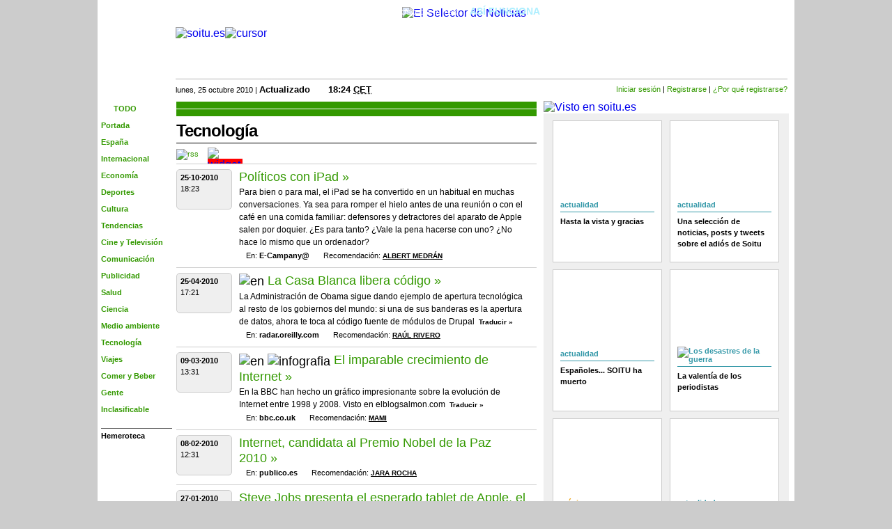

--- FILE ---
content_type: text/html; charset=ISO-8859-1
request_url: http://www.soitu.es/elselector/tecnologia.html
body_size: 43360
content:
<!DOCTYPE html PUBLIC "-//W3C//DTD XHTML 1.0 Transitional//EN" "http://www.w3.org/TR/xhtml1/DTD/xhtml1-transitional.dtd">
<html xmlns="http://www.w3.org/1999/xhtml">
<head>
<meta http-equiv="Content-Type" content="text/html; charset=iso-8859-15" />
<title>Tecnología &gt; El selector de noticias &gt; soitu.es|</title>
<link rel="stylesheet" href="/elselector/estilos/v1.x/v1.0/portadilla.css" type="text/css" />
<link rel="alternate" title="El selector de noticias" href="/elselector/rss/tecnologia.xml" type="application/rss+xml" />
<meta name="keywords" content="Resumen de noticias de Tecnología" />
<link rel="icon" href="/favicon.png" type="image/png" />
<link rel="shortcut icon" href="/favicon.png" type="image/png" />
<meta http-equiv="refresh" content="600;url=/elselector/tecnologia.html" />
<script language="Javascript" type="text/javascript">
// Variable que contiene la seccion (utilizada para el blogroll)
var seccion_actual_wasap = "tecnologia";
</script>
<script language="Javascript" type="text/javascript" src="/js/v1.x/v1.0/elselector.js"></script>
</head>
<body id="portadilla" onload="javascript:inicializarPestanasCajas()"><div id="pxlhddncntrl" style="display:none"><script language="Javascript" type="text/javascript">var rndPXL=parseInt(Math.random()*10000000);var imgMMD=new Image(1,1);imgMMD.src="/pxlctl.gif?"+rndPXL;</script><noscript><img src="/pxlctl.gif" width="1" height="1" alt="" /></noscript><script language="Javascript" type="text/javascript" src="/js/comun/comun.js"></script><script type="text/javascript"> var _gaq = _gaq || []; _gaq.push(["_setAccount", "UA-2760358-1"]); _gaq.push(["_trackPageview"]); (function() { var ga = document.createElement("script"); ga.type = "text/javascript"; ga.async = true; ga.src = ("https:" == document.location.protocol ? "https://ssl" : "http://www") + ".google-analytics.com/ga.js"; var s = document.getElementsByTagName("script")[0]; s.parentNode.insertBefore(ga, s); })(); </script></div>
<script language="javascript" type="text/javascript">
//<![CDATA[
METCalendar_initializeArchive(2009, 1, 27);
METCalendar_setArchiveBaseURL('/elselector/hemeroteca/fecha.html?categoria=tecnologia&dia=');
//]]>
</script>
<div class="contenedor">
<div id="publicidadsuperior">
</div> 
<div class="cabecera">
<div class="fraseexplicacionv2">
<a href="http://www.soitu.es/elselector/html/tutorial/index.html">Un equipo de especialistas recomienda lo m&aacute;s jugoso de la red <span class="asifunciona">As&iacute; funciona</span></a>
</div>
<div class="soitu"><a href="http://www.soitu.es/" title="Ir a la portada de soitu.es"><img src="/elselector/iconos/v1.x/v1.0/logo/soitu_cabecera_portada.png" alt="soitu.es" width="324" height="67" border="0" /><img src="/elselector/iconos/v1.x/v1.0/logo/cursor_cabecera_portada.gif" alt="cursor" width="1" height="67" border="0" /></a></div>
<div class="elselector"><a href="http://www.soitu.es/elselector/" title="Ir a la portada de El Selector de Noticias"><img src="/elselector/iconos/v1.x/v1.0/logo/elselector_cabecera_portada.png" alt="El Selector de Noticias" width="319" height="103" border="0" /></a></div>
<div class="tambor">
<script language="Javascript" type="text/javascript">
//<![CDATA[
var flash_dialdetambor_elselector;
var imgAlternativadialdetambor = "http://estaticos.soitu.es/elselector/iconos/v1.x/v1.0/varios/cabecera_tambor.png";
var urlAlternativadialdetambor = "http://www.soitu.es/elselector/";
var anchodialdetambor = 234;
var altodialdetambor = 103;
var textoAlternativodialdetambor = "Ir a El Selector";
var wopendialdetambor = "_self";
var mipixelgifdialdetambor = "";
var versionMinimadialdetambor = 8;
var swfdialdetambor = "http://estaticos.soitu.es/elselector/flash/cabecera/tambor.swf";
var opcionesdialdetambor = {"menu":"false", "wmode":"opaque" };
var mipixelflashdialdetambor = "";
if (versionFlash >= versionMinimadialdetambor)
{
flash_dialdetambor_elselector = new FlashHTML(versionMinimadialdetambor, swfdialdetambor, anchodialdetambor, altodialdetambor, opcionesdialdetambor, mipixelflashdialdetambor);
}
else
{
flash_dialdetambor_elselector = new MASImgHTML(imgAlternativadialdetambor, anchodialdetambor, altodialdetambor, urlAlternativadialdetambor, textoAlternativodialdetambor, wopendialdetambor, mipixelgifdialdetambor);
}
document.write('<div id="div_flashdialdetamborelselector"></div>');
flash_dialdetambor_elselector.replace("div_flashdialdetamborelselector");
//]]>
</script>
</div>
<div style="clear: both;"></div>
</div>
<div class="contenedorprincipal">
<div class="contenedorfechayhola">
<div class="fecha">lunes, 25 octubre 2010 | <span class="actualizado">Actualizado <strong>18:24 <acronym title="Central European Time">CET</acronym></strong></span> </div>
<div class="hola">
<a href="https://seguro.soitu.es/userauth/iniciarsesion.html" class="iniciarsesion">Iniciar sesi&oacute;n</a> | <a href="https://seguro.soitu.es/userauth/nuevousuario.html" class="registrarse">Registrarse</a> | <a href="#" class="porqueregistrarse" onmouseover="METComentarios_showHideElement('porqueregistrarseexplicacion')" onmouseout="METComentarios_showHideElement('porqueregistrarseexplicacion')">&iquest;Por qu&eacute; registrarse?</a>
<div id="porqueregistrarseexplicacion" class="oculto" onmouseover="METComentarios_showHideElement('porqueregistrarseexplicacion')" onmouseout="METComentarios_showHideElement('porqueregistrarseexplicacion')">
<ul>
<li>Podr&aacute;s comentar las noticias con el nombre que elijas</li>
<li>Podr&aacute;s subir tus noticias en soitu.es y guardarlas en tu propia p&aacute;gina</li>
</ul>
</div>
<script language="javascript" type="text/javascript">
//<![CDATA[
var authenticated = 0;
//]]>
</script>
</div>
</div>
<div class="columnamenu">
<ul>
<li class="todo"><a href="/elselector/todo.html">Todo </a></li>
<li><a href="/elselector/index.html">Portada </a></li>
<li><a href="/elselector/espana.html">España </a></li>
<li><a href="/elselector/internacional.html">Internacional </a></li>
<li><a href="/elselector/economia.html">Economía </a></li>
<li><a href="/elselector/deportes.html">Deportes </a></li>
<li><a href="/elselector/cultura.html">Cultura </a></li>
<li><a href="/elselector/tendencias.html">Tendencias </a></li>
<li><a href="/elselector/cine_y_television.html">Cine y Televisión </a></li>
<li><a href="/elselector/comunicacion.html">Comunicación </a></li>
<li><a href="/elselector/publicidad.html">Publicidad </a></li>
<li><a href="/elselector/salud.html">Salud </a></li>
<li><a href="/elselector/ciencia.html">Ciencia </a></li>
<li><a href="/elselector/medioambiente.html">Medio ambiente </a></li>
<li><a href="/elselector/tecnologia.html">Tecnología </a></li>
<li><a href="/elselector/viajes.html">Viajes </a></li>
<li><a href="/elselector/comer_y_beber.html">Comer y Beber </a></li>
<li><a href="/elselector/gente.html">Gente </a></li>
<li><a href="/elselector/inclasificable.html">Inclasificable </a></li>
<li class="hemeroteca"><a href="javascript:void(0);" onclick="javascript:void(0);" onmouseover="METComentarios_showHideElement('calendarioportadahemeroteca')" onmouseout="METComentarios_showHideElement('calendarioportadahemeroteca')">Hemeroteca </a>
<div id="calendarioportadahemeroteca" class="oculto" onmouseover="METComentarios_showHideElement('calendarioportadahemeroteca')" onmouseout="METComentarios_showHideElement('calendarioportadahemeroteca')">
<div class="navegacion">
<div style="display: none;" class="mesanterior" id="hemerotecaportadamesanterior"><a href="javascript:METCalendar_createMonthsArchive('hemerotecaportadames',globales['hemerotecaportadames']['mesActualHemeroteca']-1,globales['hemerotecaportadames']['anyoActualHemeroteca'],1);">&laquo;</a></div>
<div class="anyoymes" id="hemerotecaportadamesanyoymes"></div>
<div style="display: none;" class="messiguiente" id="hemerotecaportadamessiguiente"><a href="javascript:METCalendar_createMonthsArchive('hemerotecaportadames',globales['hemerotecaportadames']['mesActualHemeroteca']+1,globales['hemerotecaportadames']['anyoActualHemeroteca'],1);">&raquo;</a></div>
</div>
<div class="mesactivo" id="hemerotecaportadames1"></div>
<script language="javaScript" type="text/javascript">
//<![CDATA[
globales['hemerotecaportadames'] = new Array ();
globales['hemerotecaportadames']['anyoActualHemeroteca'] = globales['hemerotecames']['anyoActualHemeroteca'];
globales['hemerotecaportadames']['mesActualHemeroteca'] = globales['hemerotecames']['mesActualHemeroteca'];
METCalendar_createMonthsArchive('hemerotecaportadames',globales['hemerotecaportadames']['mesActualHemeroteca'],globales['hemerotecaportadames']['anyoActualHemeroteca'],1)
//]]>
</script>
</div>
</li>
</ul>
</div>
<div class="contenedorcolumnasprincipales">
<div class="columna1">
<div class="caja">
<div class="tecnologia">
<div class="encabezado">
<div class="barra"></div>
<div class="barra"></div>
<h5><a href="http://www.soitu.es/elselector/tecnologia.html" title="Ver m&aacute;s temas de Tecnología">Tecnología</a></h5>
</div>
<div class="rssymas">
<div class="rss"><a href="/elselector/rss/tecnologia.xml"><img src="/elselector/iconos/v1.x/v1.0/varios/ico_rss-2.png" width="36" height="14" border="0" alt="rss" /></a></div>
<div class="llevamecontigo"><a href="/elselector/widgets/como.html" title="Ll&eacute;vate los titulares a tu web"><strong>Llévame contigo</strong><img src="/soitu/iconos/v1.x/v1.0/varios/embed.png" alt="widget" width="50" height="17" border="0" /></a></div>
</div>
<div class="noticia1">
<div class="fechayhora">
<div class="fecha">25·10·2010</div>
<div class="hora">18:23</div>
</div>
<div class="contenedornoticia">
<h2>
<a href="http://albertmedran.com/bloc_cast/2010/10/25/politicos-con-ipad/" target="_blank" title="Ver noticia (enlace externo)">Políticos con iPad&nbsp;&raquo;</a></h2>
<p>Para bien o para mal, el iPad se ha convertido en un habitual en muchas conversaciones. Ya sea para romper el hielo antes de una reunión o con el café en una comida familiar: defensores y detractores del aparato de Apple salen por doquier. ¿Es para tanto? ¿Vale la pena hacerse con uno? ¿No hace lo mismo que un ordenador?</p>
<div class="quienydonde">
<div class="donde"><p>En: <strong>E-Campany@</strong></p></div>
<div class="quien"><p>Recomendaci&oacute;n: <strong><a href="http://www.soitu.es/u/elselector/albertmedran" title="Ver todas sus recomendaciones">Albert Medrán</a></strong></p></div>
</div>
</div>
</div>
<div class="noticia">
<div class="fechayhora">
<div class="fecha">25·04·2010</div>
<div class="hora">17:21</div>
</div>
<div class="contenedornoticia">
<h2>
<img src="/elselector/iconos/v1.x/v1.0/banderas/16/en.png" alt="en" width="16" height="11" />
<a href="http://www.whitehouse.gov/tech" target="_blank" title="Ver noticia (enlace externo)">La Casa Blanca libera código&nbsp;&raquo;</a></h2>
<p>La Administración de Obama sigue dando ejemplo de apertura tecnológica al resto de los gobiernos del mundo: si una de sus banderas es la apertura de datos, ahora te toca al código fuente de módulos de Drupal <a target="_blank" class="traducir" href="http://translate.google.es/translate?hl=es&amp;sl=en&amp;u=http%3A%2F%2Fwww.whitehouse.gov%2Ftech&amp;sa=X&amp;oi=translate#" title="Traducir con Google">Traducir&nbsp;»</a></p>
<div class="quienydonde">
<div class="donde"><p>En: <strong>radar.oreilly.com</strong></p></div>
<div class="quien"><p>Recomendaci&oacute;n: <strong><a href="http://www.soitu.es/u/elselector/rivero" title="Ver todas sus recomendaciones">Raúl Rivero</a></strong></p></div>
</div>
</div>
</div>
<div class="noticia">
<div class="fechayhora">
<div class="fecha">09·03·2010</div>
<div class="hora">13:31</div>
</div>
<div class="contenedornoticia">
<h2>
<img src="/elselector/iconos/v1.x/v1.0/banderas/16/en.png" alt="en" width="16" height="11" />
<img src="/elselector/iconos/v1.x/v1.0/bolillos/ico_infografia_portada.png" alt="infografia" title="Noticia de infografia" width="21" height="13" />
<a href="http://news.bbc.co.uk/2/hi/technology/8552410.stm" target="_blank" title="Ver noticia (enlace externo)">El imparable crecimiento de Internet&nbsp;&raquo;</a></h2>
<p>En la BBC han hecho un gráfico impresionante sobre la evolución de Internet entre 1998 y 2008. Visto en elblogsalmon.com <a target="_blank" class="traducir" href="http://translate.google.es/translate?hl=es&amp;sl=en&amp;u=http%3A%2F%2Fnews.bbc.co.uk%2F2%2Fhi%2Ftechnology%2F8552410.stm&amp;sa=X&amp;oi=translate#" title="Traducir con Google">Traducir&nbsp;»</a></p>
<div class="quienydonde">
<div class="donde"><p>En: <strong>bbc.co.uk</strong></p></div>
<div class="quien"><p>Recomendaci&oacute;n: <strong><a href="http://www.soitu.es/u/elselector/mami" title="Ver todas sus recomendaciones">mami</a></strong></p></div>
</div>
</div>
</div>
<div class="noticia">
<div class="fechayhora">
<div class="fecha">08·02·2010</div>
<div class="hora">12:31</div>
</div>
<div class="contenedornoticia">
<h2>
<a href="http://www.publico.es/ciencias/292065/internet/candidata/premio/nobel/paz" target="_blank" title="Ver noticia (enlace externo)">Internet, candidata al Premio Nobel de la Paz 2010&nbsp;&raquo;</a></h2>
<div class="quienydonde">
<div class="donde"><p>En: <strong>publico.es</strong></p></div>
<div class="quien"><p>Recomendaci&oacute;n: <strong><a href="http://www.soitu.es/u/elselector/orama" title="Ver todas sus recomendaciones">Jara Rocha</a></strong></p></div>
</div>
</div>
</div>
<div class="noticia">
<div class="fechayhora">
<div class="fecha">27·01·2010</div>
<div class="hora">20:25</div>
</div>
<div class="contenedornoticia">
<h2>
<a href="http://www.rtve.es/noticias/20100127/minuto-minuto-presentacion-apple-steve-jobs-presenta-esperado-tablet-ipad/314599.shtml" target="_blank" title="Ver noticia (enlace externo)">Steve Jobs presenta el esperado tablet de Apple, el iPad&nbsp;&raquo;</a></h2>
<p>Minuto a minuto</p>
<div class="quienydonde">
<div class="donde"><p>En: <strong>rtve.es</strong></p></div>
<div class="quien"><p>Recomendaci&oacute;n: <strong><a href="http://www.soitu.es/u/elselector/orama" title="Ver todas sus recomendaciones">Jara Rocha</a></strong></p></div>
</div>
</div>
</div>
<div class="noticia">
<div class="fechayhora">
<div class="fecha">11·01·2010</div>
<div class="hora">12:01</div>
</div>
<div class="contenedornoticia">
<h2>
<a href="http://www.diariodealcala.es/articulo/general/1175/en-un-lsquo-twitter-rsquo-de-la-mancha" target="_blank" title="Ver noticia (enlace externo)">En un ‘Twitter’ de La Mancha...&nbsp;&raquo;</a></h2>
<p>Una empresa reescribe El Quijote con los ‘tweets’ de miles de usuarios a través del twitter</p>
<div class="quienydonde">
<div class="donde"><p>En: <strong>diariodealcala.es</strong></p></div>
<div class="quien"><p>Recomendaci&oacute;n: <strong><a href="http://www.soitu.es/u/elselector/xaviercolas" title="Ver todas sus recomendaciones">Xavier Colás</a></strong></p></div>
</div>
</div>
</div>
<div class="noticia">
<div class="fechayhora">
<div class="fecha">09·01·2010</div>
<div class="hora">09:49</div>
</div>
<div class="contenedornoticia">
<h2>
<a href="http://www.hispasec.com/unaaldia/4091/" target="_blank" title="Ver noticia (enlace externo)">El &quot;otro&quot; efecto 2000&nbsp;&raquo;</a></h2>
<p>El año recién estrenado, 2010, ha resultado también una cifra incómoda para ciertos sistemas informáticos</p>
<div class="quienydonde">
<div class="donde"><p>En: <strong>hispasec.com</strong></p></div>
<div class="quien"><p>Recomendaci&oacute;n: <strong><a href="http://www.soitu.es/u/elselector/oscar" title="Ver todas sus recomendaciones">Óscar</a></strong></p></div>
</div>
</div>
</div>
<div class="noticia">
<div class="fechayhora">
<div class="fecha">06·01·2010</div>
<div class="hora">09:31</div>
</div>
<div class="contenedornoticia">
<h2>
<a href="http://www.elcomerciodigital.com/20100106/sociedad//enemigos-publicos-internet-20100106.html" target="_blank" title="Ver noticia (enlace externo)">Enemigos públicos de internet&nbsp;&raquo;</a></h2>
<p>&#39;Xarnuz&#39; vive en un pueblo de Valencia y ahora estudia Telecomunicaciones. Hace un año pertenecía a uno de los equipos de hackers más activos del mundo</p>
<div class="quienydonde">
<div class="donde"><p>En: <strong>elcomerciodigital.com</strong></p></div>
<div class="quien"><p>Recomendaci&oacute;n: <strong><a href="http://www.soitu.es/u/elselector/oscar" title="Ver todas sus recomendaciones">Óscar</a></strong></p></div>
</div>
</div>
</div>
<div class="noticia">
<div class="fechayhora">
<div class="fecha">04·01·2010</div>
<div class="hora">09:59</div>
</div>
<div class="contenedornoticia">
<h2>
<img src="/elselector/iconos/v1.x/v1.0/banderas/16/en.png" alt="en" width="16" height="11" />
<a href="http://www.guardian.co.uk/media/pda/2010/jan/04/usa-internet-media" target="_blank" title="Ver noticia (enlace externo)">USA: Internet media continue to evolve, old media flirt with extinction | Jeff Jarvis&nbsp;&raquo;</a></h2>
<p>From creation to curation <a target="_blank" class="traducir" href="http://translate.google.es/translate?hl=es&amp;sl=en&amp;u=http%3A%2F%2Fwww.guardian.co.uk%2Fmedia%2Fpda%2F2010%2Fjan%2F04%2Fusa-internet-media&amp;sa=X&amp;oi=translate#" title="Traducir con Google">Traducir&nbsp;»</a></p>
<div class="quienydonde">
<div class="donde"><p>En: <strong>guardian.co.uk</strong></p></div>
<div class="quien"><p>Recomendaci&oacute;n: <strong><a href="http://www.soitu.es/u/elselector/orama" title="Ver todas sus recomendaciones">Jara Rocha</a></strong></p></div>
</div>
</div>
</div>
<div class="noticia">
<div class="fechayhora">
<div class="fecha">28·12·2009</div>
<div class="hora">11:54</div>
</div>
<div class="contenedornoticia">
<h2>
<img src="/elselector/iconos/v1.x/v1.0/banderas/16/en.png" alt="en" width="16" height="11" />
<img src="/elselector/iconos/v1.x/v1.0/bolillos/ico_infografia_portada.png" alt="infografia" title="Noticia de infografia" width="21" height="13" />
<a href="http://www.urbantool.com/hq/#collection" target="_blank" title="Ver noticia (enlace externo)">Urbantool&nbsp;&raquo;</a></h2>
<p>Bolsos para andar con tecnología a cuestas <a target="_blank" class="traducir" href="http://translate.google.es/translate?hl=es&amp;sl=en&amp;u=http%3A%2F%2Fwww.urbantool.com%2Fhq%2F%23collection&amp;sa=X&amp;oi=translate#" title="Traducir con Google">Traducir&nbsp;»</a></p>
<div class="quienydonde">
<div class="donde"><p>En: <strong>urbantool.com</strong></p></div>
<div class="quien"><p>Recomendaci&oacute;n: <strong><a href="http://www.soitu.es/u/elselector/orama" title="Ver todas sus recomendaciones">Jara Rocha</a></strong></p></div>
</div>
</div>
</div>
<div class="noticia">
<div class="fechayhora">
<div class="fecha">14·12·2009</div>
<div class="hora">10:47</div>
</div>
<div class="contenedornoticia">
<h2>
<a href="http://muycomputer.com/Actualidad/Noticias/Escanea-tus-libros/_wE9ERk2XxDBVEMQw0ZnY9c9woCpjnhQQyroXpVszgv3UyFsD1ewTiWREMM5X9WDc" target="_blank" title="Ver noticia (enlace externo)">Escaner de libros DIY&nbsp;&raquo;</a></h2>
<div class="quienydonde">
<div class="donde"><p>En: <strong>http://www.diybookscanner.org/</strong></p></div>
<div class="quien"><p>Recomendaci&oacute;n: <strong><a href="http://www.soitu.es/u/elselector/orama" title="Ver todas sus recomendaciones">Jara Rocha</a></strong></p></div>
</div>
</div>
</div>
<div class="noticia">
<div class="fechayhora">
<div class="fecha">11·12·2009</div>
<div class="hora">20:59</div>
</div>
<div class="contenedornoticia">
<h2>
<img src="/elselector/iconos/v1.x/v1.0/banderas/16/en.png" alt="en" width="16" height="11" />
<img src="/elselector/iconos/v1.x/v1.0/bolillos/ico_infografia_portada.png" alt="infografia" title="Noticia de infografia" width="21" height="13" />
<a href="http://gigaom.com/2009/12/09/who-is-getting-rich-off-the-iphone/" target="_blank" title="Ver noticia (enlace externo)">¿Quién gana más dinero con el iPhone? Gráfico de GigaOm&nbsp;&raquo;</a></h2>
<p> <a target="_blank" class="traducir" href="http://translate.google.es/translate?hl=es&amp;sl=en&amp;u=http%3A%2F%2Fgigaom.com%2F2009%2F12%2F09%2Fwho-is-getting-rich-off-the-iphone%2F&amp;sa=X&amp;oi=translate#" title="Traducir con Google">Traducir&nbsp;»</a></p>
<div class="quienydonde">
<div class="donde"><p>En: <strong>gigaom.com</strong></p></div>
<div class="quien"><p>Recomendaci&oacute;n: <strong><a href="http://www.soitu.es/u/elselector/cristinafpereda" title="Ver todas sus recomendaciones">Cristina F. Pereda</a></strong></p></div>
</div>
</div>
</div>
<div class="noticia">
<div class="fechayhora">
<div class="fecha">10·12·2009</div>
<div class="hora">10:36</div>
</div>
<div class="contenedornoticia">
<h2>
<a href="http://www.plataformasinc.es/index.php/esl/Noticias/Un-proyecto-con-el-mando-de-la-Wii-ayuda-a-personas-con-movilidad-reducida-a-manejar-un-ordenador" target="_blank" title="Ver noticia (enlace externo)">Personas con movilidad reducida manejan un odenado gracias al mando de la wii&nbsp;&raquo;</a></h2>
<p>Es el Proyecto Wiimo: una tecnología desarrollada por dos alumnos de la Universidad de Burgos como proyecto de fin de carrera.</p>
<div class="quienydonde">
<div class="donde"><p>En: <strong>plataformasinc.es</strong></p></div>
<div class="quien"><p>Recomendaci&oacute;n: <strong><a href="http://www.soitu.es/u/elselector/sara" title="Ver todas sus recomendaciones">Sara Lafuente Funes</a></strong></p></div>
</div>
</div>
</div>
<div class="noticia">
<div class="fechayhora">
<div class="fecha">10·12·2009</div>
<div class="hora">04:18</div>
</div>
<div class="contenedornoticia">
<h2>
<a href="http://www.elpais.com/articulo/internet/Google/lanza/busquedas/tiempo/real/elpeputec/20091208elpepunet_1/Tes" target="_blank" title="Ver noticia (enlace externo)">Google lanza las búsquedas en tiempo real&nbsp;&raquo;</a></h2>
<p>El buscador incluirá resultados de Twitter, Facebook o MySpace en el momento en que se produzcan</p>
<div class="quienydonde">
<div class="donde"><p>En: <strong>elpais.com</strong></p></div>
<div class="quien"><p>Recomendaci&oacute;n: <strong><a href="http://www.soitu.es/u/elselector/xaviercolas" title="Ver todas sus recomendaciones">Xavier Colás</a></strong></p></div>
</div>
</div>
</div>
<div class="noticia">
<div class="fechayhora">
<div class="fecha">07·12·2009</div>
<div class="hora">09:25</div>
</div>
<div class="contenedornoticia">
<h2>
<a href="http://www.elcomerciodigital.com/20091207/sociedad//petroleo-tubo-20091207.html" target="_blank" title="Ver noticia (enlace externo)">Petróleo por un tubo&nbsp;&raquo;</a></h2>
<p>Repsol gasta un millón de euros al día en el alquiler de un buque único cuya tarea es localizar crudo en el mar profundo de Brasil</p>
<div class="quienydonde">
<div class="donde"><p>En: <strong>elcomerciodigital.com</strong></p></div>
<div class="quien"><p>Recomendaci&oacute;n: <strong><a href="http://www.soitu.es/u/elselector/oscar" title="Ver todas sus recomendaciones">Óscar</a></strong></p></div>
</div>
</div>
</div>
<div class="noticia">
<div class="fechayhora">
<div class="fecha">07·12·2009</div>
<div class="hora">00:42</div>
</div>
<div class="contenedornoticia">
<h2>
<img src="/elselector/iconos/v1.x/v1.0/banderas/16/en.png" alt="en" width="16" height="11" />
<a href="http://www.guardian.co.uk/world/2009/dec/06/iran-crack-down-demonstrations" target="_blank" title="Ver noticia (enlace externo)">Irán cerca el acceso a Internet frente a las protestas estudiantiles&nbsp;&raquo;</a></h2>
<p>Las autoridades iraníes ralentizan el acceso a Internet y lo vetan en ciertas zonas ante las protestas de estudiantes en Teherán <a target="_blank" class="traducir" href="http://translate.google.es/translate?hl=es&amp;sl=en&amp;u=http%3A%2F%2Fwww.guardian.co.uk%2Fworld%2F2009%2Fdec%2F06%2Firan-crack-down-demonstrations&amp;sa=X&amp;oi=translate#" title="Traducir con Google">Traducir&nbsp;»</a></p>
<div class="quienydonde">
<div class="donde"><p>En: <strong>guardian.co.uk</strong></p></div>
<div class="quien"><p>Recomendaci&oacute;n: <strong><a href="http://www.soitu.es/u/elselector/sara" title="Ver todas sus recomendaciones">Sara Lafuente Funes</a></strong></p></div>
</div>
</div>
</div>
<div class="noticia">
<div class="fechayhora">
<div class="fecha">01·12·2009</div>
<div class="hora">12:09</div>
</div>
<div class="contenedornoticia">
<h2>
<a href="http://www.gentedigital.es/blogs/gentedeinternet/32/blog-post/3186/sebastian-muriel-estamos-consiguiendo-transformar-nuestra-sociedad/" target="_blank" title="Ver noticia (enlace externo)">Entrevista con Sebastián Muriel,  Director General de Red.es&nbsp;&raquo;</a></h2>
<p>&quot;Estamos transformando nuestra sociedad&quot;</p>
<div class="quienydonde">
<div class="donde"><p>En: <strong>gentedigital.es</strong></p></div>
<div class="quien"><p>Recomendaci&oacute;n: <strong><a href="http://www.soitu.es/u/elselector/santa" title="Ver todas sus recomendaciones">Miguel Santamarina</a></strong></p></div>
</div>
</div>
</div>
<div class="noticia">
<div class="fechayhora">
<div class="fecha">30·11·2009</div>
<div class="hora">20:15</div>
</div>
<div class="contenedornoticia">
<h2>
<img src="/elselector/iconos/v1.x/v1.0/banderas/16/en.png" alt="en" width="16" height="11" />
<a href="http://news.bbc.co.uk/2/hi/uk_news/magazine/8367957.stm" target="_blank" title="Ver noticia (enlace externo)">¿Acabaron las redes sociales con Second Life?&nbsp;&raquo;</a></h2>
<p> <a target="_blank" class="traducir" href="http://translate.google.es/translate?hl=es&amp;sl=en&amp;u=http%3A%2F%2Fnews.bbc.co.uk%2F2%2Fhi%2Fuk_news%2Fmagazine%2F8367957.stm&amp;sa=X&amp;oi=translate#" title="Traducir con Google">Traducir&nbsp;»</a></p>
<div class="quienydonde">
<div class="donde"><p>En: <strong>bbc.co.uk</strong></p></div>
<div class="quien"><p>Recomendaci&oacute;n: <strong><a href="http://www.soitu.es/u/elselector/cristinafpereda" title="Ver todas sus recomendaciones">Cristina F. Pereda</a></strong></p></div>
</div>
</div>
</div>
<div class="noticia">
<div class="fechayhora">
<div class="fecha">26·11·2009</div>
<div class="hora">22:45</div>
</div>
<div class="contenedornoticia">
<h2>
<img src="/elselector/iconos/v1.x/v1.0/banderas/16/en.png" alt="en" width="16" height="11" />
<a href="http://www.guardian.co.uk/music/2009/nov/26/depeche-mode-martin-gore" target="_blank" title="Ver noticia (enlace externo)">Martin Gore, miembro de Depeche Mode, citado en un juicio contra la empresa del videojuego World of Worldcraft&nbsp;&raquo;</a></h2>
<p>qué haces cuando un videojuego te convierte en un miserable? Por supuesto, demandar a sus creadores y conseguir que testifique en tu favor el guitarrista de Depeche Mode declarando sobre la naturaleza de la melancolía. <a target="_blank" class="traducir" href="http://translate.google.es/translate?hl=es&amp;sl=en&amp;u=http%3A%2F%2Fwww.guardian.co.uk%2Fmusic%2F2009%2Fnov%2F26%2Fdepeche-mode-martin-gore&amp;sa=X&amp;oi=translate#" title="Traducir con Google">Traducir&nbsp;»</a></p>
<div class="quienydonde">
<div class="donde"><p>En: <strong>guardian.co.uk</strong></p></div>
<div class="quien"><p>Recomendaci&oacute;n: <strong><a href="http://www.soitu.es/u/elselector/rb3n" title="Ver todas sus recomendaciones">rb3n</a></strong></p></div>
</div>
</div>
</div>
<div class="noticia">
<div class="fechayhora">
<div class="fecha">25·11·2009</div>
<div class="hora">15:00</div>
</div>
<div class="contenedornoticia">
<h2>
<img src="/elselector/iconos/v1.x/v1.0/banderas/16/en.png" alt="en" width="16" height="11" />
<a href="http://techland.com/?xid=newsletter-monthly" target="_blank" title="Ver noticia (enlace externo)">Techland - La web de tecnología de la revista TIME&nbsp;&raquo;</a></h2>
<p> <a target="_blank" class="traducir" href="http://translate.google.es/translate?hl=es&amp;sl=en&amp;u=http%3A%2F%2Ftechland.com%2F%3Fxid%3Dnewsletter-monthly&amp;sa=X&amp;oi=translate#" title="Traducir con Google">Traducir&nbsp;»</a></p>
<div class="quienydonde">
<div class="donde"><p>En: <strong>techland.com</strong></p></div>
<div class="quien"><p>Recomendaci&oacute;n: <strong><a href="http://www.soitu.es/u/elselector/cristinafpereda" title="Ver todas sus recomendaciones">Cristina F. Pereda</a></strong></p></div>
</div>
</div>
</div>
<div class="noticia">
<div class="fechayhora">
<div class="fecha">23·11·2009</div>
<div class="hora">00:34</div>
</div>
<div class="contenedornoticia">
<h2>
<img src="/elselector/iconos/v1.x/v1.0/banderas/16/en.png" alt="en" width="16" height="11" />
<a href="http://blogs.worldbank.org/publicsphere/you-know-and-use-web-20-tools-what-about-those-science-20" target="_blank" title="Ver noticia (enlace externo)">Si ya conoces y usas las herramientas de la web 2.0. ¿Qué tal las de la Ciencia 2.0?&nbsp;&raquo;</a></h2>
<p>Una exploración de las interacciones entre la opinión pública, el gobierno y la esfera pública <a target="_blank" class="traducir" href="http://translate.google.es/translate?hl=es&amp;sl=en&amp;u=http%3A%2F%2Fblogs.worldbank.org%2Fpublicsphere%2Fyou-know-and-use-web-20-tools-what-about-those-science-20&amp;sa=X&amp;oi=translate#" title="Traducir con Google">Traducir&nbsp;»</a></p>
<div class="quienydonde">
<div class="donde"><p>En: <strong>worldbank.org</strong></p></div>
<div class="quien"><p>Recomendaci&oacute;n: <strong><a href="http://www.soitu.es/u/elselector/rb3n" title="Ver todas sus recomendaciones">rb3n</a></strong></p></div>
</div>
</div>
</div>
<div class="noticia">
<div class="fechayhora">
<div class="fecha">22·11·2009</div>
<div class="hora">23:53</div>
</div>
<div class="contenedornoticia">
<h2>
<img src="/elselector/iconos/v1.x/v1.0/banderas/16/en.png" alt="en" width="16" height="11" />
<a href="http://www.timesonline.co.uk/tol/comment/columnists/article6926732.ece" target="_blank" title="Ver noticia (enlace externo)">El ciberespacio, de libertador a herramienta de tiranos&nbsp;&raquo;</a></h2>
<p>Los utópicos creían que internet supondría una imparable fuerza democratizadora, sin embargo los malos han aprendido. <a target="_blank" class="traducir" href="http://translate.google.es/translate?hl=es&amp;sl=en&amp;u=http%3A%2F%2Fwww.timesonline.co.uk%2Ftol%2Fcomment%2Fcolumnists%2Farticle6926732.ece&amp;sa=X&amp;oi=translate#" title="Traducir con Google">Traducir&nbsp;»</a></p>
<div class="quienydonde">
<div class="donde"><p>En: <strong>timesonline.co.uk</strong></p></div>
<div class="quien"><p>Recomendaci&oacute;n: <strong><a href="http://www.soitu.es/u/elselector/rb3n" title="Ver todas sus recomendaciones">rb3n</a></strong></p></div>
</div>
</div>
</div>
<div class="noticia">
<div class="fechayhora">
<div class="fecha">22·11·2009</div>
<div class="hora">00:29</div>
</div>
<div class="contenedornoticia">
<h2>
<img src="/elselector/iconos/v1.x/v1.0/banderas/16/en.png" alt="en" width="16" height="11" />
<a href="http://ec.europa.eu/dgs/jrc/index.cfm?id=1410&amp;obj_id=9410&amp;dt_code=NWS" target="_blank" title="Ver noticia (enlace externo)">El impacto de la web 2.0 en la sociedad y en la economía de Europa&nbsp;&raquo;</a></h2>
<p>El rápido crecimiento de la web 2.o, o informática social, permite a los usuarios jugar un papel influyente en la forma en la que se conforman los productos y servicios privados y públicos. El informe &quot;The impact of Social Computing on the EU Information Society and Economy&quot; (&quot;El impacto de la informática social sobre la economía y la sociedad de la información en la Unión Europea&quot;), publicado por el JRC Institute for Prospective Technological Studies (IPTS) (Instituto de Estudios de Prospectiva Tecnológica), expone que en 2008, el 41% de los usuarios de internet de la UE participaron en algún tipo de actividad de informática social gracias a las redes sociales (blogs, intercambio de fotos y vídeos, juegos en línea multi-jugador y plataformas de colaboración para crear y compartir contenidos. Este procentaje alcanza el 64% para los usuarios menores de 24 años. <a target="_blank" class="traducir" href="http://translate.google.es/translate?hl=es&amp;sl=en&amp;u=http%3A%2F%2Fec.europa.eu%2Fdgs%2Fjrc%2Findex.cfm%3Fid%3D1410%26obj_id%3D9410%26dt_code%3DNWS&amp;sa=X&amp;oi=translate#" title="Traducir con Google">Traducir&nbsp;»</a></p>
<div class="quienydonde">
<div class="donde"><p>En: <strong>europa.eu</strong></p></div>
<div class="quien"><p>Recomendaci&oacute;n: <strong><a href="http://www.soitu.es/u/elselector/rb3n" title="Ver todas sus recomendaciones">rb3n</a></strong></p></div>
</div>
</div>
</div>
<div class="noticia">
<div class="fechayhora">
<div class="fecha">21·11·2009</div>
<div class="hora">21:07</div>
</div>
<div class="contenedornoticia">
<h2>
<a href="http://www.pmasdh.com/2009/11/china-gran-partidario-de-la-si-censura-en-internet/" target="_blank" title="Ver noticia (enlace externo)">China, gran partidario de la sí censura en Internet&nbsp;&raquo;</a></h2>
<p>Con 58 disidentes presos, encabeza la lista de países con menos libertad de expresión en Internet</p>
<div class="quienydonde">
<div class="donde"><p>En: <strong>pmasdh.com</strong></p></div>
<div class="quien"><p>Recomendaci&oacute;n: <strong><a href="http://www.soitu.es/u/elselector/sara" title="Ver todas sus recomendaciones">Sara Lafuente Funes</a></strong></p></div>
</div>
</div>
</div>
<div class="noticia">
<div class="fechayhora">
<div class="fecha">19·11·2009</div>
<div class="hora">12:57</div>
</div>
<div class="contenedornoticia">
<h2>
<a href="http://www.chicaseo.com/errores-twitter/?utm_source=feedburner&amp;utm_medium=feed&amp;utm_campaign=Feed%3A+chicaseo+%28Chica+SEO%29&amp;utm_content=Twitter" target="_blank" title="Ver noticia (enlace externo)">15 errores que no debes cometer en Twitter - Chica SEO&nbsp;&raquo;</a></h2>
<p>Un listado con 15 errores que no debes cometer en Twitter, ya que muchas personas podrían no seguirte, dejar de hacerlo o destruirías tu reputación en cinco segundos.</p>
<div class="quienydonde">
<div class="donde"><p>En: <strong>chicaseo.com</strong></p></div>
<div class="quien"><p>Recomendaci&oacute;n: <strong><a href="http://www.soitu.es/u/elselector/leandro" title="Ver todas sus recomendaciones">Leandro Pérez Miguel</a></strong></p></div>
</div>
</div>
</div>
<div class="noticia">
<div class="fechayhora">
<div class="fecha">18·11·2009</div>
<div class="hora">00:44</div>
</div>
<div class="contenedornoticia">
<h2>
<a href="http://www.elpais.com/articulo/tecnologia/Google/traduce/mientras/escribes/elpeputec/20091117elpeputec_11/Tes" target="_blank" title="Ver noticia (enlace externo)">Google traduce mientras escribes&nbsp;&raquo;</a></h2>
<p>Además, incorpora la fonética china, árabe y persa</p>
<div class="quienydonde">
<div class="donde"><p>En: <strong>elpais.com</strong></p></div>
<div class="quien"><p>Recomendaci&oacute;n: <strong><a href="http://www.soitu.es/u/elselector/xaviercolas" title="Ver todas sus recomendaciones">Xavier Colás</a></strong></p></div>
</div>
</div>
</div>
<div class="noticia">
<div class="fechayhora">
<div class="fecha">13·11·2009</div>
<div class="hora">12:15</div>
</div>
<div class="contenedornoticia">
<h2>
<img src="/elselector/iconos/v1.x/v1.0/banderas/16/en.png" alt="en" width="16" height="11" />
<img src="/elselector/iconos/v1.x/v1.0/bolillos/ico_video_portada.png" alt="video" title="Noticia de video" width="21" height="13" />
<a href="http://alt1040.com/2009/11/el-video-de-los-5-anos-de-firefox" target="_blank" title="Ver noticia (enlace externo)">El cumpleaños de Firefox&nbsp;&raquo;</a></h2>
<p>El pasado 9 de noviembre Firefox cumplió 5 años <a target="_blank" class="traducir" href="http://translate.google.es/translate?hl=es&amp;sl=en&amp;u=http%3A%2F%2Falt1040.com%2F2009%2F11%2Fel-video-de-los-5-anos-de-firefox&amp;sa=X&amp;oi=translate#" title="Traducir con Google">Traducir&nbsp;»</a></p>
<div class="quienydonde">
<div class="donde"><p>En: <strong>alt1040.com</strong></p></div>
<div class="quien"><p>Recomendaci&oacute;n: <strong><a href="http://www.soitu.es/u/elselector/mami" title="Ver todas sus recomendaciones">mami</a></strong></p></div>
</div>
</div>
</div>
<div class="noticia">
<div class="fechayhora">
<div class="fecha">11·11·2009</div>
<div class="hora">23:56</div>
</div>
<div class="contenedornoticia">
<h2>
<img src="/elselector/iconos/v1.x/v1.0/banderas/16/en.png" alt="en" width="16" height="11" />
<a href="http://www.techcrunch.com/2009/11/11/free-streaming-may-be-soon-be-history-spotify-delays-u-s-launch-myspace-may-move-to-pay-model/" target="_blank" title="Ver noticia (enlace externo)">¿El fin del streaming gratuito?&nbsp;&raquo;</a></h2>
<p>MySpace y Spotify podrían estar planteándose el fin o la restricción de la &#39;música gratis para todos&#39; <a target="_blank" class="traducir" href="http://translate.google.es/translate?hl=es&amp;sl=en&amp;u=http%3A%2F%2Fwww.techcrunch.com%2F2009%2F11%2F11%2Ffree-streaming-may-be-soon-be-history-spotify-delays-u-s-launch-myspace-may-move-to-pay-model%2F&amp;sa=X&amp;oi=translate#" title="Traducir con Google">Traducir&nbsp;»</a></p>
<div class="quienydonde">
<div class="donde"><p>En: <strong>techcrunch.com</strong></p></div>
<div class="quien"><p>Recomendaci&oacute;n: <strong><a href="http://www.soitu.es/u/elselector/luispedraza" title="Ver todas sus recomendaciones">Luis Pedraza</a></strong></p></div>
</div>
</div>
</div>
<div class="noticia">
<div class="fechayhora">
<div class="fecha">09·11·2009</div>
<div class="hora">18:33</div>
</div>
<div class="contenedornoticia">
<h2>
<a href="http://www.elcomerciodigital.com/20091109/sociedad//miembros-mecanicos-20091109.html" target="_blank" title="Ver noticia (enlace externo)">Los miembros mecánicos&nbsp;&raquo;</a></h2>
<p>Las armaduras que nos permitan ser más fuertes, ágiles y resistentes dejan de ser ciencia ficción para convertirse en realidad</p>
<div class="quienydonde">
<div class="donde"><p>En: <strong>elcomerciodigital.com</strong></p></div>
<div class="quien"><p>Recomendaci&oacute;n: <strong><a href="http://www.soitu.es/u/elselector/oscar" title="Ver todas sus recomendaciones">Óscar</a></strong></p></div>
</div>
</div>
</div>
<div class="noticia">
<div class="fechayhora">
<div class="fecha">07·11·2009</div>
<div class="hora">09:55</div>
</div>
<div class="contenedornoticia">
<h2>
<a href="http://www.elcomerciodigital.com/20091107/gente//bloqueo-descargas-tendra-esperar-20091107.html" target="_blank" title="Ver noticia (enlace externo)">El bloqueo de las descargas tendrá que esperar&nbsp;&raquo;</a></h2>
<p>El acuerdo de la UE para cortar la red sin orden judicial no podrá ser aplicado en España hasta que se modifique la ley, destacan la Asociación de Internautas y el Grupo Socialista</p>
<div class="quienydonde">
<div class="donde"><p>En: <strong>elcomerciodigital.com</strong></p></div>
<div class="quien"><p>Recomendaci&oacute;n: <strong><a href="http://www.soitu.es/u/elselector/oscar" title="Ver todas sus recomendaciones">Óscar</a></strong></p></div>
</div>
</div>
</div>
<div class="noticia">
<div class="fechayhora">
<div class="fecha">05·11·2009</div>
<div class="hora">00:42</div>
</div>
<div class="contenedornoticia">
<h2>
<a href="http://alt1040.com/2009/11/mapa-de-bloggers-arrestados-amenazados-o-que-han-matado" target="_blank" title="Ver noticia (enlace externo)">Mapa de bloggers arrestados, amenazados o que han matado&nbsp;&raquo;</a></h2>
<p>Global Voices realizó una recopilación de bloggers que fueron amenazados, arrestados o que mataron por difundir información a través de la red</p>
<div class="quienydonde">
<div class="donde"><p>En: <strong>alt1040.com</strong></p></div>
<div class="quien"><p>Recomendaci&oacute;n: <strong><a href="http://www.soitu.es/u/elselector/mami" title="Ver todas sus recomendaciones">mami</a></strong></p></div>
</div>
</div>
</div>
<div class="noticia">
<div class="fechayhora">
<div class="fecha">04·11·2009</div>
<div class="hora">09:32</div>
</div>
<div class="contenedornoticia">
<h2>
<a href="http://www.elpais.com/articulo/tecnologia/Twitter/habla/espanol/elpeputec/20091104elpeputec_1/Tes" target="_blank" title="Ver noticia (enlace externo)">Twitter ya habla español&nbsp;&raquo;</a></h2>
<p>Gracias a los usuarios ya no está sólo en inglés y japonés</p>
<div class="quienydonde">
<div class="donde"><p>En: <strong>elpais.com</strong></p></div>
<div class="quien"><p>Recomendaci&oacute;n: <strong><a href="http://www.soitu.es/u/elselector/xaviercolas" title="Ver todas sus recomendaciones">Xavier Colás</a></strong></p></div>
</div>
</div>
</div>
<div class="noticia">
<div class="fechayhora">
<div class="fecha">30·10·2009</div>
<div class="hora">10:00</div>
</div>
<div class="contenedornoticia">
<h2>
<a href="http://www.elpais.com/articulo/ultima/enviar/algo/importante/usaria/correo/ordinario/elpepiult/20091030elpepiult_2/Tes" target="_blank" title="Ver noticia (enlace externo)">&quot;Para enviar algo importante usaría el correo ordinario&quot;&nbsp;&raquo;</a></h2>
<p>El inventor del &#39;e-mail&#39; no tiene móvil y se dedica a la cría de ovejas</p>
<div class="quienydonde">
<div class="donde"><p>En: <strong>elpais.com</strong></p></div>
<div class="quien"><p>Recomendaci&oacute;n: <strong><a href="http://www.soitu.es/u/elselector/mami" title="Ver todas sus recomendaciones">mami</a></strong></p></div>
</div>
</div>
</div>
<div class="noticia">
<div class="fechayhora">
<div class="fecha">30·10·2009</div>
<div class="hora">09:15</div>
</div>
<div class="contenedornoticia">
<h2>
<img src="/elselector/iconos/v1.x/v1.0/banderas/16/en.png" alt="en" width="16" height="11" />
<a href="http://pewresearch.org/pubs/1254/home-broadband-adoption-2009" target="_blank" title="Ver noticia (enlace externo)">Internet no tiene edad&nbsp;&raquo;</a></h2>
<p>El crecimiento de los usuarios mayores de 65 años ronda el 30 por ciento en 2009 en Estados Unidos. <a target="_blank" class="traducir" href="http://translate.google.es/translate?hl=es&amp;sl=en&amp;u=http%3A%2F%2Fpewresearch.org%2Fpubs%2F1254%2Fhome-broadband-adoption-2009&amp;sa=X&amp;oi=translate#" title="Traducir con Google">Traducir&nbsp;»</a></p>
<div class="quienydonde">
<div class="donde"><p>En: <strong>pewresearch.org</strong></p></div>
<div class="quien"><p>Recomendaci&oacute;n: <strong><a href="http://www.soitu.es/u/elselector/lordjerome" title="Ver todas sus recomendaciones">Antonio José Fernández</a></strong></p></div>
</div>
</div>
</div>
<div class="noticia">
<div class="fechayhora">
<div class="fecha">29·10·2009</div>
<div class="hora">19:35</div>
</div>
<div class="contenedornoticia">
<h2>
<img src="/elselector/iconos/v1.x/v1.0/banderas/16/en.png" alt="en" width="16" height="11" />
<a href="http://edition.cnn.com/2009/OPINION/10/28/cashmore.online.privacy/" target="_blank" title="Ver noticia (enlace externo)">&quot;Si no compartes, no existes&quot;, según el CEO de Mashable.com sobre las redes sociales&nbsp;&raquo;</a></h2>
<p> <a target="_blank" class="traducir" href="http://translate.google.es/translate?hl=es&amp;sl=en&amp;u=http%3A%2F%2Fedition.cnn.com%2F2009%2FOPINION%2F10%2F28%2Fcashmore.online.privacy%2F&amp;sa=X&amp;oi=translate#" title="Traducir con Google">Traducir&nbsp;»</a></p>
<div class="quienydonde">
<div class="donde"><p>En: <strong>cnn.com</strong></p></div>
<div class="quien"><p>Recomendaci&oacute;n: <strong><a href="http://www.soitu.es/u/elselector/cristinafpereda" title="Ver todas sus recomendaciones">Cristina F. Pereda</a></strong></p></div>
</div>
</div>
</div>
<div class="noticia">
<div class="fechayhora">
<div class="fecha">29·10·2009</div>
<div class="hora">13:38</div>
</div>
<div class="contenedornoticia">
<h2>
<a href="http://alt1040.com/2009/10/historia-del-internet-40-anos-del-primer-enlace-entre-dos-nodos-de-arpanet" target="_blank" title="Ver noticia (enlace externo)">Historia del internet: 40 años del primer enlace entre dos nodos de ARPANET&nbsp;&raquo;</a></h2>
<p>Hoy se celebran los 40 años de uno de varios hitos en una sucesión de eventos que desembocaron en lo que hoy conocemos como internet</p>
<div class="quienydonde">
<div class="donde"><p>En: <strong>alt1040.com</strong></p></div>
<div class="quien"><p>Recomendaci&oacute;n: <strong><a href="http://www.soitu.es/u/elselector/mami" title="Ver todas sus recomendaciones">mami</a></strong></p></div>
</div>
</div>
</div>
<div class="noticia">
<div class="fechayhora">
<div class="fecha">29·10·2009</div>
<div class="hora">10:19</div>
</div>
<div class="contenedornoticia">
<h2>
<a href="http://www.extremaduraaldia.com/tecnologia/la-universidad-de-extremadura-crea-el-primer-software-libre-en-espanol-para-la-lectura-de-voz-de-los-ordenadores/88877.html" target="_blank" title="Ver noticia (enlace externo)">La UEx crea el primer software libre en español para la lectura de voz de los ordenadores&nbsp;&raquo;</a></h2>
<p>Una herramienta que permitirá a los estudiantes ciegos y con discapacidad visual acceder a todos los contenidos de los computadores de manera gratuita</p>
<div class="quienydonde">
<div class="donde"><p>En: <strong>extremaduraaldia.com</strong></p></div>
<div class="quien"><p>Recomendaci&oacute;n: <strong><a href="http://www.soitu.es/u/elselector/mami" title="Ver todas sus recomendaciones">mami</a></strong></p></div>
</div>
</div>
</div>
<div class="noticia">
<div class="fechayhora">
<div class="fecha">28·10·2009</div>
<div class="hora">20:28</div>
</div>
<div class="contenedornoticia">
<h2>
<a href="http://noticias.lainformacion.com/ciencia-y-tecnologia/electronica/ipod-ocho-anos-de-revolucion-y-contando_csFgIJcHhjF2uspAlcUGO4/" target="_blank" title="Ver noticia (enlace externo)">iPod, ocho años de revolución&nbsp;&raquo;</a></h2>
<p>El dispositivo de Apple cumple los ocho años de vida. Mucho a cambiado el resproductor desde que Steve Jobs presentará un primer modelo de pantalla en blanco y negro y 5 Gigas.</p>
<div class="quienydonde">
<div class="donde"><p>En: <strong>lainformacion.com</strong></p></div>
<div class="quien"><p>Recomendaci&oacute;n: <strong><a href="http://www.soitu.es/u/elselector/diego_bayon" title="Ver todas sus recomendaciones">Diego Bayón</a></strong></p></div>
</div>
</div>
</div>
<div class="noticia">
<div class="fechayhora">
<div class="fecha">28·10·2009</div>
<div class="hora">16:36</div>
</div>
<div class="contenedornoticia">
<h2>
<img src="/elselector/iconos/v1.x/v1.0/banderas/16/en.png" alt="en" width="16" height="11" />
<a href="http://www.slate.com/id/2233723/" target="_blank" title="Ver noticia (enlace externo)">Cómo inventó Geocities internet&nbsp;&raquo;</a></h2>
<p>Cómo allanaron el camino a blogs, redes sociales y el resto de la Web 2.0 <a target="_blank" class="traducir" href="http://translate.google.es/translate?hl=es&amp;sl=en&amp;u=http%3A%2F%2Fwww.slate.com%2Fid%2F2233723%2F&amp;sa=X&amp;oi=translate#" title="Traducir con Google">Traducir&nbsp;»</a></p>
<div class="quienydonde">
<div class="donde"><p>En: <strong>slate.com</strong></p></div>
<div class="quien"><p>Recomendaci&oacute;n: <strong><a href="http://www.soitu.es/u/elselector/irenerd" title="Ver todas sus recomendaciones">Irene García Blanco</a></strong></p></div>
</div>
</div>
</div>
<div class="noticia">
<div class="fechayhora">
<div class="fecha">28·10·2009</div>
<div class="hora">16:03</div>
</div>
<div class="contenedornoticia">
<h2>
<a href="http://www.publico.es/ciencias/tecnologia/264800/ubuntu/apple/unica/alternativa/quieren/windows" target="_blank" title="Ver noticia (enlace externo)">Apple no es la única alternativa para los que no quieren Windows&nbsp;&raquo;</a></h2>
<p>Llega mañana Ubuntu 9.10, la nueva versión de la distribución más popular de Linux, que pretende convertirse en la primera opción frente a Windows en los PC</p>
<div class="quienydonde">
<div class="donde"><p>En: <strong>publico.es</strong></p></div>
<div class="quien"><p>Recomendaci&oacute;n: <strong><a href="http://www.soitu.es/u/elselector/anatema" title="Ver todas sus recomendaciones">anatema</a></strong></p></div>
</div>
</div>
</div>
<div class="noticia">
<div class="fechayhora">
<div class="fecha">28·10·2009</div>
<div class="hora">14:08</div>
</div>
<div class="contenedornoticia">
<h2>
<img src="/elselector/iconos/v1.x/v1.0/banderas/16/en.png" alt="en" width="16" height="11" />
<img src="/elselector/iconos/v1.x/v1.0/bolillos/ico_video_portada.png" alt="video" title="Noticia de video" width="21" height="13" />
<a href="http://www.pisitoenmadrid.com/videolog/2009/10/la-historia-de-google/" target="_blank" title="Ver noticia (enlace externo)">La historia de Google&nbsp;&raquo;</a></h2>
<p>Un repaso a sus 11 años <a target="_blank" class="traducir" href="http://translate.google.es/translate?hl=es&amp;sl=en&amp;u=http%3A%2F%2Fwww.pisitoenmadrid.com%2Fvideolog%2F2009%2F10%2Fla-historia-de-google%2F&amp;sa=X&amp;oi=translate#" title="Traducir con Google">Traducir&nbsp;»</a></p>
<div class="quienydonde">
<div class="donde"><p>En: <strong>pisitoenmadrid.com</strong></p></div>
<div class="quien"><p>Recomendaci&oacute;n: <strong><a href="http://www.soitu.es/u/elselector/mami" title="Ver todas sus recomendaciones">mami</a></strong></p></div>
</div>
</div>
</div>
<div class="noticia">
<div class="fechayhora">
<div class="fecha">28·10·2009</div>
<div class="hora">08:26</div>
</div>
<div class="contenedornoticia">
<h2>
<img src="/elselector/iconos/v1.x/v1.0/banderas/16/en.png" alt="en" width="16" height="11" />
<a href="http://www.businessideas.net/business-ideas/business-ideas-that-made-these-teens-millionaires" target="_blank" title="Ver noticia (enlace externo)">Jóvenes millonarios por una idea&nbsp;&raquo;</a></h2>
<p>La lista de los diez jóvenes creadores de los negocios con más éxito de toda la Red. <a target="_blank" class="traducir" href="http://translate.google.es/translate?hl=es&amp;sl=en&amp;u=http%3A%2F%2Fwww.businessideas.net%2Fbusiness-ideas%2Fbusiness-ideas-that-made-these-teens-millionaires&amp;sa=X&amp;oi=translate#" title="Traducir con Google">Traducir&nbsp;»</a></p>
<div class="quienydonde">
<div class="donde"><p>En: <strong>businessideas.net</strong></p></div>
<div class="quien"><p>Recomendaci&oacute;n: <strong><a href="http://www.soitu.es/u/elselector/lordjerome" title="Ver todas sus recomendaciones">Antonio José Fernández</a></strong></p></div>
</div>
</div>
</div>
<div class="noticia">
<div class="fechayhora">
<div class="fecha">27·10·2009</div>
<div class="hora">22:35</div>
</div>
<div class="contenedornoticia">
<h2>
<a href="http://www.eluniversal.com.mx/notas/636137.html" target="_blank" title="Ver noticia (enlace externo)">Los twitteros me convencieron contra el 3%&nbsp;&raquo;</a></h2>
<p>El presidente del Senado de México asegura que tras su reunión con los usuarios de las redes sociales, intenta convencer a los senadores de echar para atrás el impuesto a las telecomunicaciones</p>
<div class="quienydonde">
<div class="donde"><p>En: <strong>eluniversal.com.mx</strong></p></div>
<div class="quien"><p>Recomendaci&oacute;n: <strong><a href="http://www.soitu.es/u/elselector/adelgado" title="Ver todas sus recomendaciones">Antonio Delgado</a></strong></p></div>
</div>
</div>
</div>
<div class="noticia">
<div class="fechayhora">
<div class="fecha">27·10·2009</div>
<div class="hora">11:38</div>
</div>
<div class="contenedornoticia">
<h2>
<img src="/elselector/iconos/v1.x/v1.0/bolillos/ico_video_portada.png" alt="video" title="Noticia de video" width="21" height="13" />
<a href="http://www.alejandrosuarez.es/2009/10/consumo-de-informacion-medios-de-comunicacion-y-redes-sociales/" target="_blank" title="Ver noticia (enlace externo)">Consumo de información, medios de comunicación y Redes Sociales&nbsp;&raquo;</a></h2>
<p>Un 76% de los encuestados desde España utiliza una o varias redes sociales.</p>
<div class="quienydonde">
<div class="donde"><p>En: <strong>alejandrosuarez.es</strong></p></div>
<div class="quien"><p>Recomendaci&oacute;n: <strong><a href="http://www.soitu.es/u/elselector/leandro" title="Ver todas sus recomendaciones">Leandro Pérez Miguel</a></strong></p></div>
</div>
</div>
</div>
<div class="noticia">
<div class="fechayhora">
<div class="fecha">27·10·2009</div>
<div class="hora">08:40</div>
</div>
<div class="contenedornoticia">
<h2>
<img src="/elselector/iconos/v1.x/v1.0/banderas/16/en.png" alt="en" width="16" height="11" />
<a href="http://www.appleinsider.com/articles/09/10/26/apple_to_spend_4_million_on_chicago_subway_station_renovations.html" target="_blank" title="Ver noticia (enlace externo)">Apple tendrá una estación de metro en Chicago&nbsp;&raquo;</a></h2>
<p>La compañía gastará más de 2,5 millones de euros en reformar una estación de metro cercana a su nueva tienda en Chicago. La renovación incluye el derecho a ponerle nombre. <a target="_blank" class="traducir" href="http://translate.google.es/translate?hl=es&amp;sl=en&amp;u=http%3A%2F%2Fwww.appleinsider.com%2Farticles%2F09%2F10%2F26%2Fapple_to_spend_4_million_on_chicago_subway_station_renovations.html&amp;sa=X&amp;oi=translate#" title="Traducir con Google">Traducir&nbsp;»</a></p>
<div class="quienydonde">
<div class="donde"><p>En: <strong>appleinsider.com</strong></p></div>
<div class="quien"><p>Recomendaci&oacute;n: <strong><a href="http://www.soitu.es/u/elselector/lordjerome" title="Ver todas sus recomendaciones">Antonio José Fernández</a></strong></p></div>
</div>
</div>
</div>
<div class="noticia">
<div class="fechayhora">
<div class="fecha">26·10·2009</div>
<div class="hora">20:46</div>
</div>
<div class="contenedornoticia">
<h2>
<img src="/elselector/iconos/v1.x/v1.0/banderas/16/en.png" alt="en" width="16" height="11" />
<a href="http://www.businessinsider.com/geocities-dies-today-2009-10" target="_blank" title="Ver noticia (enlace externo)">Hoy desaparece Geocities&nbsp;&raquo;</a></h2>
<p>El web hosting por el que Yahoo pagó US3,6 billones pasará a mejor vida a raíz de sus magros resultados <a target="_blank" class="traducir" href="http://translate.google.es/translate?hl=es&amp;sl=en&amp;u=http%3A%2F%2Fwww.businessinsider.com%2Fgeocities-dies-today-2009-10&amp;sa=X&amp;oi=translate#" title="Traducir con Google">Traducir&nbsp;»</a></p>
<div class="quienydonde">
<div class="donde"><p>En: <strong>businessinsider.com</strong></p></div>
<div class="quien"><p>Recomendaci&oacute;n: <strong><a href="http://www.soitu.es/u/elselector/aazocar" title="Ver todas sus recomendaciones">aazocar</a></strong></p></div>
</div>
</div>
</div>
<div class="noticia">
<div class="fechayhora">
<div class="fecha">26·10·2009</div>
<div class="hora">11:36</div>
</div>
<div class="contenedornoticia">
<h2>
<img src="/elselector/iconos/v1.x/v1.0/banderas/16/en.png" alt="en" width="16" height="11" />
<a href="http://www.omgubuntu.co.uk/2009/10/ubuntu-910-review-karmic.html" target="_blank" title="Ver noticia (enlace externo)">Tour por Ubuntu 9.10&nbsp;&raquo;</a></h2>
<p>La nueva versión de esta distribución de Linux que sale esta misma semana. <a target="_blank" class="traducir" href="http://translate.google.es/translate?hl=es&amp;sl=en&amp;u=http%3A%2F%2Fwww.omgubuntu.co.uk%2F2009%2F10%2Fubuntu-910-review-karmic.html&amp;sa=X&amp;oi=translate#" title="Traducir con Google">Traducir&nbsp;»</a></p>
<div class="quienydonde">
<div class="donde"><p>En: <strong>digg.com</strong></p></div>
<div class="quien"><p>Recomendaci&oacute;n: <strong><a href="http://www.soitu.es/u/elselector/juanje" title="Ver todas sus recomendaciones">Juanje</a></strong></p></div>
</div>
</div>
</div>
<div class="noticia">
<div class="fechayhora">
<div class="fecha">24·10·2009</div>
<div class="hora">13:11</div>
</div>
<div class="contenedornoticia">
<h2>
<img src="/elselector/iconos/v1.x/v1.0/banderas/16/en.png" alt="en" width="16" height="11" />
<img src="/elselector/iconos/v1.x/v1.0/bolillos/ico_infografia_portada.png" alt="infografia" title="Noticia de infografia" width="21" height="13" />
<a href="http://www.comcasttown.com/" target="_blank" title="Ver noticia (enlace externo)">Comcast Town&nbsp;&raquo;</a></h2>
<p>Impresionante diseño web de una ciudad tridimensional a la que no le falta detalle, visto en miraycalla.blogspot.com <a target="_blank" class="traducir" href="http://translate.google.es/translate?hl=es&amp;sl=en&amp;u=http%3A%2F%2Fwww.comcasttown.com%2F&amp;sa=X&amp;oi=translate#" title="Traducir con Google">Traducir&nbsp;»</a></p>
<div class="quienydonde">
<div class="donde"><p>En: <strong>comcasttown.com</strong></p></div>
<div class="quien"><p>Recomendaci&oacute;n: <strong><a href="http://www.soitu.es/u/elselector/mami" title="Ver todas sus recomendaciones">mami</a></strong></p></div>
</div>
</div>
</div>
<div class="noticia">
<div class="fechayhora">
<div class="fecha">23·10·2009</div>
<div class="hora">11:46</div>
</div>
<div class="contenedornoticia">
<h2>
<img src="/elselector/iconos/v1.x/v1.0/banderas/16/en.png" alt="en" width="16" height="11" />
<img src="/elselector/iconos/v1.x/v1.0/bolillos/ico_infografia_portada.png" alt="infografia" title="Noticia de infografia" width="21" height="13" />
<a href="http://www.guardian.co.uk/technology/interactive/2009/oct/23/internet-arpanet" target="_blank" title="Ver noticia (enlace externo)">Una historia de la gente en internet...&nbsp;&raquo;</a></h2>
<p>Infografía que lleva desde Apranet hasta el papel de internet en las protestas de este año en Irán... <a target="_blank" class="traducir" href="http://translate.google.es/translate?hl=es&amp;sl=en&amp;u=http%3A%2F%2Fwww.guardian.co.uk%2Ftechnology%2Finteractive%2F2009%2Foct%2F23%2Finternet-arpanet&amp;sa=X&amp;oi=translate#" title="Traducir con Google">Traducir&nbsp;»</a></p>
<div class="quienydonde">
<div class="donde"><p>En: <strong>guardian.co.uk</strong></p></div>
<div class="quien"><p>Recomendaci&oacute;n: <strong><a href="http://www.soitu.es/u/elselector/sara" title="Ver todas sus recomendaciones">Sara Lafuente Funes</a></strong></p></div>
</div>
</div>
</div>
<div class="noticia">
<div class="fechayhora">
<div class="fecha">22·10·2009</div>
<div class="hora">12:13</div>
</div>
<div class="contenedornoticia">
<h2>
<a href="http://mangasverdes.es/2009/10/21/100-anos-histeria-antipirateria/" target="_blank" title="Ver noticia (enlace externo)">100 años de histeria antipiratería&nbsp;&raquo;</a></h2>
<div class="quienydonde">
<div class="donde"><p>En: <strong>mangasverdes.es</strong></p></div>
<div class="quien"><p>Recomendaci&oacute;n: <strong><a href="http://www.soitu.es/u/elselector/alvicente" title="Ver todas sus recomendaciones">Alberto Vicente</a></strong></p></div>
</div>
</div>
</div>
<div class="noticia">
<div class="fechayhora">
<div class="fecha">22·10·2009</div>
<div class="hora">10:43</div>
</div>
<div class="contenedornoticia">
<h2>
<img src="/elselector/iconos/v1.x/v1.0/banderas/16/en.png" alt="en" width="16" height="11" />
<a href="http://news.cnet.com/8301-17852_3-10380995-71.html?part=rss&amp;subj=news&amp;tag=2547-1_3-0-20" target="_blank" title="Ver noticia (enlace externo)">A Shakira le mola el P2P&nbsp;&raquo;</a></h2>
<p> <a target="_blank" class="traducir" href="http://translate.google.es/translate?hl=es&amp;sl=en&amp;u=http%3A%2F%2Fnews.cnet.com%2F8301-17852_3-10380995-71.html%3Fpart%3Drss%26subj%3Dnews%26tag%3D2547-1_3-0-20&amp;sa=X&amp;oi=translate#" title="Traducir con Google">Traducir&nbsp;»</a></p>
<div class="quienydonde">
<div class="donde"><p>En: <strong>cnet.com</strong></p></div>
<div class="quien"><p>Recomendaci&oacute;n: <strong><a href="http://www.soitu.es/u/elselector/jsmuns" title="Ver todas sus recomendaciones">Jordi Sabaté</a></strong></p></div>
</div>
</div>
</div>
<div class="noticia">
<div class="fechayhora">
<div class="fecha">22·10·2009</div>
<div class="hora">04:37</div>
</div>
<div class="contenedornoticia">
<h2>
<img src="/elselector/iconos/v1.x/v1.0/banderas/16/en.png" alt="en" width="16" height="11" />
<a href="http://www.tgdaily.com/content/view/44377/140/" target="_blank" title="Ver noticia (enlace externo)">Windows 7 se convierte en el producto más demandado en la historia de Amazon&nbsp;&raquo;</a></h2>
<p>El sistema operativo de Microsoft logra superar a Harry Poter <a target="_blank" class="traducir" href="http://translate.google.es/translate?hl=es&amp;sl=en&amp;u=http%3A%2F%2Fwww.tgdaily.com%2Fcontent%2Fview%2F44377%2F140%2F&amp;sa=X&amp;oi=translate#" title="Traducir con Google">Traducir&nbsp;»</a></p>
<div class="quienydonde">
<div class="donde"><p>En: <strong>tgdaily.com</strong></p></div>
<div class="quien"><p>Recomendaci&oacute;n: <strong><a href="http://www.soitu.es/u/elselector/aazocar" title="Ver todas sus recomendaciones">aazocar</a></strong></p></div>
</div>
</div>
</div>
<div class="noticia">
<div class="fechayhora">
<div class="fecha">21·10·2009</div>
<div class="hora">21:35</div>
</div>
<div class="contenedornoticia">
<h2>
<img src="/elselector/iconos/v1.x/v1.0/banderas/16/en.png" alt="en" width="16" height="11" />
<a href="http://www.businessinsider.com/google-to-offer-up-a-music-service-called-one-box-2009-10" target="_blank" title="Ver noticia (enlace externo)">Google ofrecerá música en el buscador&nbsp;&raquo;</a></h2>
<p>En una sociedad con iLike y LaLa la compañía pretende mostrar canciones e información vinculada al funcionamiento del logaritsmo <a target="_blank" class="traducir" href="http://translate.google.es/translate?hl=es&amp;sl=en&amp;u=http%3A%2F%2Fwww.businessinsider.com%2Fgoogle-to-offer-up-a-music-service-called-one-box-2009-10&amp;sa=X&amp;oi=translate#" title="Traducir con Google">Traducir&nbsp;»</a></p>
<div class="quienydonde">
<div class="donde"><p>En: <strong>businessinsider.com</strong></p></div>
<div class="quien"><p>Recomendaci&oacute;n: <strong><a href="http://www.soitu.es/u/elselector/aazocar" title="Ver todas sus recomendaciones">aazocar</a></strong></p></div>
</div>
</div>
</div>
<div class="noticia">
<div class="fechayhora">
<div class="fecha">21·10·2009</div>
<div class="hora">20:52</div>
</div>
<div class="contenedornoticia">
<h2>
<img src="/elselector/iconos/v1.x/v1.0/banderas/16/en.png" alt="en" width="16" height="11" />
<a href="http://www.internetnews.com/mobility/article.php/3844661" target="_blank" title="Ver noticia (enlace externo)">Google planea vender su propio teléfono con el sistema operativo Android&nbsp;&raquo;</a></h2>
<p>Pretende hacerlo directamente a los minoristas, lo que supondría un terremoto en la industria <a target="_blank" class="traducir" href="http://translate.google.es/translate?hl=es&amp;sl=en&amp;u=http%3A%2F%2Fwww.internetnews.com%2Fmobility%2Farticle.php%2F3844661&amp;sa=X&amp;oi=translate#" title="Traducir con Google">Traducir&nbsp;»</a></p>
<div class="quienydonde">
<div class="donde"><p>En: <strong>internetnews.com</strong></p></div>
<div class="quien"><p>Recomendaci&oacute;n: <strong><a href="http://www.soitu.es/u/elselector/borg" title="Ver todas sus recomendaciones">Borja Echevarria</a></strong></p></div>
</div>
</div>
</div>
<div class="noticia">
<div class="fechayhora">
<div class="fecha">21·10·2009</div>
<div class="hora">17:56</div>
</div>
<div class="contenedornoticia">
<h2>
<a href="http://www.gentedigital.es/blogs/gentedeinternet/32/blog-post/2775/diccionario-internetero-twitter-1/" target="_blank" title="Ver noticia (enlace externo)">Revindicando el Twitter&nbsp;&raquo;</a></h2>
<p>Gente de Internet lanza una oda a los 140 carácteres en su tweet número 1.000</p>
<div class="quienydonde">
<div class="donde"><p>En: <strong>gentedigital.es</strong></p></div>
<div class="quien"><p>Recomendaci&oacute;n: <strong><a href="http://www.soitu.es/u/elselector/santa" title="Ver todas sus recomendaciones">Miguel Santamarina</a></strong></p></div>
</div>
</div>
</div>
<div class="noticia">
<div class="fechayhora">
<div class="fecha">21·10·2009</div>
<div class="hora">17:23</div>
</div>
<div class="contenedornoticia">
<h2>
<a href="http://ciberderechos.barrapunto.com/article.pl?sid=09/10/09/1048225&amp;from=rss" target="_blank" title="Ver noticia (enlace externo)">¿AJAX con patente?&nbsp;&raquo;</a></h2>
<div class="quienydonde">
<div class="donde"><p>En: <strong>barrapunto.com</strong></p></div>
<div class="quien"><p>Recomendaci&oacute;n: <strong><a href="http://www.soitu.es/u/elselector/jsmuns" title="Ver todas sus recomendaciones">Jordi Sabaté</a></strong></p></div>
</div>
</div>
</div>
<div class="noticia">
<div class="fechayhora">
<div class="fecha">21·10·2009</div>
<div class="hora">07:46</div>
</div>
<div class="contenedornoticia">
<h2>
<img src="/elselector/iconos/v1.x/v1.0/banderas/16/en.png" alt="en" width="16" height="11" />
<a href="http://www.whoisd.com/oldestcom.php" target="_blank" title="Ver noticia (enlace externo)">Los dominios registrados más antiguos&nbsp;&raquo;</a></h2>
<p>¿Cuándo se registró apple.com? Esta es la lista de los 100 dominios .com más antiguos y su fecha de registro, desde 1985. <a target="_blank" class="traducir" href="http://translate.google.es/translate?hl=es&amp;sl=en&amp;u=http%3A%2F%2Fwww.whoisd.com%2Foldestcom.php&amp;sa=X&amp;oi=translate#" title="Traducir con Google">Traducir&nbsp;»</a></p>
<div class="quienydonde">
<div class="donde"><p>En: <strong>whoisd.com</strong></p></div>
<div class="quien"><p>Recomendaci&oacute;n: <strong><a href="http://www.soitu.es/u/elselector/lordjerome" title="Ver todas sus recomendaciones">Antonio José Fernández</a></strong></p></div>
</div>
</div>
</div>
<div class="noticia">
<div class="fechayhora">
<div class="fecha">20·10·2009</div>
<div class="hora">17:57</div>
</div>
<div class="contenedornoticia">
<h2>
<img src="/elselector/iconos/v1.x/v1.0/banderas/16/en.png" alt="en" width="16" height="11" />
<a href="http://www.wired.com/epicenter/2009/10/u2-will-play-free-concert-on-youtube/" target="_blank" title="Ver noticia (enlace externo)">Concierto de U2 gratuito en YouTube&nbsp;&raquo;</a></h2>
<p>Los fans de 16 países, entre ellos el nuestro, podrán disfrutar en tiempo real del concierto de la banda en Los Ángeles el próximo domingo a través de Youtube <a target="_blank" class="traducir" href="http://translate.google.es/translate?hl=es&amp;sl=en&amp;u=http%3A%2F%2Fwww.wired.com%2Fepicenter%2F2009%2F10%2Fu2-will-play-free-concert-on-youtube%2F&amp;sa=X&amp;oi=translate#" title="Traducir con Google">Traducir&nbsp;»</a></p>
<div class="quienydonde">
<div class="donde"><p>En: <strong>wired.com</strong></p></div>
<div class="quien"><p>Recomendaci&oacute;n: <strong><a href="http://www.soitu.es/u/elselector/anatema" title="Ver todas sus recomendaciones">anatema</a></strong></p></div>
</div>
</div>
</div>
<div class="noticia">
<div class="fechayhora">
<div class="fecha">20·10·2009</div>
<div class="hora">11:41</div>
</div>
<div class="contenedornoticia">
<h2>
<img src="/elselector/iconos/v1.x/v1.0/banderas/16/en.png" alt="en" width="16" height="11" />
<a href="http://www.techradar.com/news/internet/twitter-passes-the-5-billion-tweet-mark-643524" target="_blank" title="Ver noticia (enlace externo)">Twitter supera los 5 mil millones de mensajes&nbsp;&raquo;</a></h2>
<p>Según la aplicación GitaTweet, encargada de medir el número de mensajes <a target="_blank" class="traducir" href="http://translate.google.es/translate?hl=es&amp;sl=en&amp;u=http%3A%2F%2Fwww.techradar.com%2Fnews%2Finternet%2Ftwitter-passes-the-5-billion-tweet-mark-643524&amp;sa=X&amp;oi=translate#" title="Traducir con Google">Traducir&nbsp;»</a></p>
<div class="quienydonde">
<div class="donde"><p>En: <strong>techradar.com</strong></p></div>
<div class="quien"><p>Recomendaci&oacute;n: <strong><a href="http://www.soitu.es/u/elselector/cristinafpereda" title="Ver todas sus recomendaciones">Cristina F. Pereda</a></strong></p></div>
</div>
</div>
</div>
<div class="noticia">
<div class="fechayhora">
<div class="fecha">20·10·2009</div>
<div class="hora">09:20</div>
</div>
<div class="contenedornoticia">
<h2>
<a href="http://beat.ediciona.com/2009/10/17/desarrollan-un-sistema-capaz-de-escanear-1-000-paginas-en-cuatro-minutos/" target="_blank" title="Ver noticia (enlace externo)">Desarrollan un sistema capaz de escanear 1.000 páginas en cuatro minutos&nbsp;&raquo;</a></h2>
<div class="quienydonde">
<div class="donde"><p>En: <strong>ediciona.com</strong></p></div>
<div class="quien"><p>Recomendaci&oacute;n: <strong><a href="http://www.soitu.es/u/elselector/alvicente" title="Ver todas sus recomendaciones">Alberto Vicente</a></strong></p></div>
</div>
</div>
</div>
<div class="noticia">
<div class="fechayhora">
<div class="fecha">19·10·2009</div>
<div class="hora">21:39</div>
</div>
<div class="contenedornoticia">
<h2>
<img src="/elselector/iconos/v1.x/v1.0/banderas/16/en.png" alt="en" width="16" height="11" />
<a href="http://www.telegraph.co.uk/technology/news/6338303/50-most-annoying-things-about-the-internet.html" target="_blank" title="Ver noticia (enlace externo)">Las 50 cosas más molestas de internet&nbsp;&raquo;</a></h2>
<p>No está tu nombre pero estás TÚ. <a target="_blank" class="traducir" href="http://translate.google.es/translate?hl=es&amp;sl=en&amp;u=http%3A%2F%2Fwww.telegraph.co.uk%2Ftechnology%2Fnews%2F6338303%2F50-most-annoying-things-about-the-internet.html&amp;sa=X&amp;oi=translate#" title="Traducir con Google">Traducir&nbsp;»</a></p>
<div class="quienydonde">
<div class="donde"><p>En: <strong>telegraph.co.uk</strong></p></div>
<div class="quien"><p>Recomendaci&oacute;n: <strong><a href="http://www.soitu.es/u/elselector/guillermo" title="Ver todas sus recomendaciones">Guillermo López</a></strong></p></div>
</div>
</div>
</div>
<div class="noticia">
<div class="fechayhora">
<div class="fecha">19·10·2009</div>
<div class="hora">19:52</div>
</div>
<div class="contenedornoticia">
<h2>
<img src="/elselector/iconos/v1.x/v1.0/banderas/16/en.png" alt="en" width="16" height="11" />
<a href="http://www.nytimes.com/2009/10/18/magazine/18Pandora-t.html?em" target="_blank" title="Ver noticia (enlace externo)">Pandora, el descodificador de canciones&nbsp;&raquo;</a></h2>
<p>Cómo Pandora trata de descubrir qué música realmente te gusta <a target="_blank" class="traducir" href="http://translate.google.es/translate?hl=es&amp;sl=en&amp;u=http%3A%2F%2Fwww.nytimes.com%2F2009%2F10%2F18%2Fmagazine%2F18Pandora-t.html%3Fem&amp;sa=X&amp;oi=translate#" title="Traducir con Google">Traducir&nbsp;»</a></p>
<div class="quienydonde">
<div class="donde"><p>En: <strong>nytimes.com</strong></p></div>
<div class="quien"><p>Recomendaci&oacute;n: <strong><a href="http://www.soitu.es/u/elselector/anatema" title="Ver todas sus recomendaciones">anatema</a></strong></p></div>
</div>
</div>
</div>
<div class="noticia">
<div class="fechayhora">
<div class="fecha">18·10·2009</div>
<div class="hora">18:04</div>
</div>
<div class="contenedornoticia">
<h2>
<img src="/elselector/iconos/v1.x/v1.0/banderas/16/en.png" alt="en" width="16" height="11" />
<img src="/elselector/iconos/v1.x/v1.0/bolillos/ico_video_portada.png" alt="video" title="Noticia de video" width="21" height="13" />
<a href="http://www.online.com.es/5107/tecnologia/telefonos-moviles/avances-en-realidad-aumentada-en-iphone/" target="_blank" title="Ver noticia (enlace externo)">Avances en realidad aumentada (en iPhone)&nbsp;&raquo;</a></h2>
<p>Permite a cualquiera realizar un análisis de vídeo en streaming <a target="_blank" class="traducir" href="http://translate.google.es/translate?hl=es&amp;sl=en&amp;u=http%3A%2F%2Fwww.online.com.es%2F5107%2Ftecnologia%2Ftelefonos-moviles%2Favances-en-realidad-aumentada-en-iphone%2F&amp;sa=X&amp;oi=translate#" title="Traducir con Google">Traducir&nbsp;»</a></p>
<div class="quienydonde">
<div class="donde"><p>En: <strong>online.com.es</strong></p></div>
<div class="quien"><p>Recomendaci&oacute;n: <strong><a href="http://www.soitu.es/u/elselector/mami" title="Ver todas sus recomendaciones">mami</a></strong></p></div>
</div>
</div>
</div>
<div class="noticia">
<div class="fechayhora">
<div class="fecha">17·10·2009</div>
<div class="hora">21:28</div>
</div>
<div class="contenedornoticia">
<h2>
<img src="/elselector/iconos/v1.x/v1.0/banderas/16/en.png" alt="en" width="16" height="11" />
<img src="/elselector/iconos/v1.x/v1.0/bolillos/ico_video_portada.png" alt="video" title="Noticia de video" width="21" height="13" />
<a href="http://alt1040.com/2009/10/el-primer-comercial-de-tv-del-primer-ordenador-portatil" target="_blank" title="Ver noticia (enlace externo)">1975: El anuncio del primer portátil&nbsp;&raquo;</a></h2>
<p>El IBM 5100, que pesaba 22,6 kilogramos, tenía un procesador de 16-bits llamado PALM  y 64 Kilobytes de RAM <a target="_blank" class="traducir" href="http://translate.google.es/translate?hl=es&amp;sl=en&amp;u=http%3A%2F%2Falt1040.com%2F2009%2F10%2Fel-primer-comercial-de-tv-del-primer-ordenador-portatil&amp;sa=X&amp;oi=translate#" title="Traducir con Google">Traducir&nbsp;»</a></p>
<div class="quienydonde">
<div class="donde"><p>En: <strong>alt1040.com</strong></p></div>
<div class="quien"><p>Recomendaci&oacute;n: <strong><a href="http://www.soitu.es/u/elselector/mami" title="Ver todas sus recomendaciones">mami</a></strong></p></div>
</div>
</div>
</div>
<div class="noticia">
<div class="fechayhora">
<div class="fecha">17·10·2009</div>
<div class="hora">19:49</div>
</div>
<div class="contenedornoticia">
<h2>
<a href="http://www.elpais.com/articulo/sociedad/hago/movil/viejo/elpepusoc/20091017elpepusoc_1/Tes" target="_blank" title="Ver noticia (enlace externo)">¿Qué hago con mi móvil viejo?&nbsp;&raquo;</a></h2>
<p>Los celulares en desuso pueden depositarse en puntos limpios o incluso venderse, pero muchos dueños siguen sin saber cómo deshacerse de ellos y los tiran a la basura convencional.</p>
<div class="quienydonde">
<div class="donde"><p>En: <strong>elpais.com</strong></p></div>
<div class="quien"><p>Recomendaci&oacute;n: <strong><a href="http://www.soitu.es/u/elselector/diego_bayon" title="Ver todas sus recomendaciones">Diego Bayón</a></strong></p></div>
</div>
</div>
</div>
<div class="noticia">
<div class="fechayhora">
<div class="fecha">17·10·2009</div>
<div class="hora">00:07</div>
</div>
<div class="contenedornoticia">
<h2>
<img src="/elselector/iconos/v1.x/v1.0/banderas/16/en.png" alt="en" width="16" height="11" />
<img src="/elselector/iconos/v1.x/v1.0/bolillos/ico_infografia_portada.png" alt="infografia" title="Noticia de infografia" width="21" height="13" />
<a href="http://webdesignledger.com/inspiration/13-interesting-infographics-for-web-workers" target="_blank" title="Ver noticia (enlace externo)">13 interesantes infografias&nbsp;&raquo;</a></h2>
<p>En este artículo, hay 13 infografías que presentan información y datos que son útilies a los trabajadores de la Web <a target="_blank" class="traducir" href="http://translate.google.es/translate?hl=es&amp;sl=en&amp;u=http%3A%2F%2Fwebdesignledger.com%2Finspiration%2F13-interesting-infographics-for-web-workers&amp;sa=X&amp;oi=translate#" title="Traducir con Google">Traducir&nbsp;»</a></p>
<div class="quienydonde">
<div class="donde"><p>En: <strong>webdesignledger.com</strong></p></div>
<div class="quien"><p>Recomendaci&oacute;n: <strong><a href="http://www.soitu.es/u/elselector/mami" title="Ver todas sus recomendaciones">mami</a></strong></p></div>
</div>
</div>
</div>
<div class="noticia">
<div class="fechayhora">
<div class="fecha">16·10·2009</div>
<div class="hora">15:03</div>
</div>
<div class="contenedornoticia">
<h2>
<img src="/elselector/iconos/v1.x/v1.0/banderas/16/en.png" alt="en" width="16" height="11" />
<a href="http://adage.com/digital/article?article_id=139715" target="_blank" title="Ver noticia (enlace externo)">Eric Smith, presidente de Google: hemos superado la recesión&nbsp;&raquo;</a></h2>
<p> <a target="_blank" class="traducir" href="http://translate.google.es/translate?hl=es&amp;sl=en&amp;u=http%3A%2F%2Fadage.com%2Fdigital%2Farticle%3Farticle_id%3D139715&amp;sa=X&amp;oi=translate#" title="Traducir con Google">Traducir&nbsp;»</a></p>
<div class="quienydonde">
<div class="donde"><p>En: <strong>adage.com</strong></p></div>
<div class="quien"><p>Recomendaci&oacute;n: <strong><a href="http://www.soitu.es/u/elselector/jsmuns" title="Ver todas sus recomendaciones">Jordi Sabaté</a></strong></p></div>
</div>
</div>
</div>
<div class="noticia">
<div class="fechayhora">
<div class="fecha">16·10·2009</div>
<div class="hora">04:44</div>
</div>
<div class="contenedornoticia">
<h2>
<a href="http://www.internautas.org/html/5757.html" target="_blank" title="Ver noticia (enlace externo)">La doble traición de Alejo Vidal-Quadras&nbsp;&raquo;</a></h2>
<p>Ayer, el eurodiputado del PP Alejo Vidal-Quadras no sólo traicionó la confianza de sus votantes y de todos los ciudadanos europeos a los que representa. Ayer, Vidal-Quadras traicionó también la confianza de sus propios compañeros del Parlamento Europeo, los cuales le habían confiado su representación para la defensa de la Enmienda 138.</p>
<div class="quienydonde">
<div class="donde"><p>En: <strong>internautas.org</strong></p></div>
<div class="quien"><p>Recomendaci&oacute;n: <strong><a href="http://www.soitu.es/u/elselector/marianolozano" title="Ver todas sus recomendaciones">Mariano Lozano</a></strong></p></div>
</div>
</div>
</div>
<div class="noticia">
<div class="fechayhora">
<div class="fecha">14·10·2009</div>
<div class="hora">19:46</div>
</div>
<div class="contenedornoticia">
<h2>
<img src="/elselector/iconos/v1.x/v1.0/banderas/16/en.png" alt="en" width="16" height="11" />
<img src="/elselector/iconos/v1.x/v1.0/bolillos/ico_album_portada.png" alt="album" title="Noticia de album" width="21" height="13" />
<a href="http://www.businessinsider.com/10-huge-successes-born-from-early-failures-2009-10#aol-1" target="_blank" title="Ver noticia (enlace externo)">10 éxitos construidos de una segunda idea&nbsp;&raquo;</a></h2>
<p> <a target="_blank" class="traducir" href="http://translate.google.es/translate?hl=es&amp;sl=en&amp;u=http%3A%2F%2Fwww.businessinsider.com%2F10-huge-successes-born-from-early-failures-2009-10%23aol-1&amp;sa=X&amp;oi=translate#" title="Traducir con Google">Traducir&nbsp;»</a></p>
<div class="quienydonde">
<div class="donde"><p>En: <strong>businessinsider.com</strong></p></div>
<div class="quien"><p>Recomendaci&oacute;n: <strong><a href="http://www.soitu.es/u/elselector/aazocar" title="Ver todas sus recomendaciones">aazocar</a></strong></p></div>
</div>
</div>
</div>
<div class="noticia">
<div class="fechayhora">
<div class="fecha">14·10·2009</div>
<div class="hora">17:13</div>
</div>
<div class="contenedornoticia">
<h2>
<img src="/elselector/iconos/v1.x/v1.0/banderas/16/en.png" alt="en" width="16" height="11" />
<a href="http://www.techcrunch.com/2009/10/14/applause-for-finland-first-country-to-make-broadband-access-a-legal-right/" target="_blank" title="Ver noticia (enlace externo)">Finlandia, primer país en hacer del acceso a Internet un derecho&nbsp;&raquo;</a></h2>
<p> <a target="_blank" class="traducir" href="http://translate.google.es/translate?hl=es&amp;sl=en&amp;u=http%3A%2F%2Fwww.techcrunch.com%2F2009%2F10%2F14%2Fapplause-for-finland-first-country-to-make-broadband-access-a-legal-right%2F&amp;sa=X&amp;oi=translate#" title="Traducir con Google">Traducir&nbsp;»</a></p>
<div class="quienydonde">
<div class="donde"><p>En: <strong>techcrunch.com</strong></p></div>
<div class="quien"><p>Recomendaci&oacute;n: <strong><a href="http://www.soitu.es/u/elselector/jsmuns" title="Ver todas sus recomendaciones">Jordi Sabaté</a></strong></p></div>
</div>
</div>
</div>
<div class="noticia">
<div class="fechayhora">
<div class="fecha">13·10·2009</div>
<div class="hora">02:18</div>
</div>
<div class="contenedornoticia">
<h2>
<img src="/elselector/iconos/v1.x/v1.0/banderas/16/en.png" alt="en" width="16" height="11" />
<a href="http://www.businessinsider.com/google-waves-early-reviews-impressive-but-useless-2009-10" target="_blank" title="Ver noticia (enlace externo)">Google Wave es &quot;impresionante&quot; pero &quot;inútil&quot;&nbsp;&raquo;</a></h2>
<p>Una selección de comentarios acerca de la nueva plataforma de Google <a target="_blank" class="traducir" href="http://translate.google.es/translate?hl=es&amp;sl=en&amp;u=http%3A%2F%2Fwww.businessinsider.com%2Fgoogle-waves-early-reviews-impressive-but-useless-2009-10&amp;sa=X&amp;oi=translate#" title="Traducir con Google">Traducir&nbsp;»</a></p>
<div class="quienydonde">
<div class="donde"><p>En: <strong>businessinsider.com</strong></p></div>
<div class="quien"><p>Recomendaci&oacute;n: <strong><a href="http://www.soitu.es/u/elselector/aazocar" title="Ver todas sus recomendaciones">aazocar</a></strong></p></div>
</div>
</div>
</div>
<div class="noticia">
<div class="fechayhora">
<div class="fecha">12·10·2009</div>
<div class="hora">22:51</div>
</div>
<div class="contenedornoticia">
<h2>
<img src="/elselector/iconos/v1.x/v1.0/banderas/16/en.png" alt="en" width="16" height="11" />
<a href="http://mashable.com/2009/10/12/flickr-4-billion/" target="_blank" title="Ver noticia (enlace externo)">Flickr llega a las 4 mil millones de fotos&nbsp;&raquo;</a></h2>
<p>El sitio consigue el record seis meses después de alcanzar los 3 mil millones <a target="_blank" class="traducir" href="http://translate.google.es/translate?hl=es&amp;sl=en&amp;u=http%3A%2F%2Fmashable.com%2F2009%2F10%2F12%2Fflickr-4-billion%2F&amp;sa=X&amp;oi=translate#" title="Traducir con Google">Traducir&nbsp;»</a></p>
<div class="quienydonde">
<div class="donde"><p>En: <strong>mashable.com</strong></p></div>
<div class="quien"><p>Recomendaci&oacute;n: <strong><a href="http://www.soitu.es/u/elselector/aazocar" title="Ver todas sus recomendaciones">aazocar</a></strong></p></div>
</div>
</div>
</div>
<div class="noticia">
<div class="fechayhora">
<div class="fecha">12·10·2009</div>
<div class="hora">21:16</div>
</div>
<div class="contenedornoticia">
<h2>
<a href="http://www.publico.es/ciencias/259295/plan/gobierno/p/p/listo/ano" target="_blank" title="Ver noticia (enlace externo)">El plan del Gobierno contra el P2P estará listo a fin de año&nbsp;&raquo;</a></h2>
<p>Un único objetivo: encontrar cómo acabar con la vulneración de los derechos de propiedad intelectual en Internet</p>
<div class="quienydonde">
<div class="donde"><p>En: <strong>publico.es</strong></p></div>
<div class="quien"><p>Recomendaci&oacute;n: <strong><a href="http://www.soitu.es/u/elselector/mami" title="Ver todas sus recomendaciones">mami</a></strong></p></div>
</div>
</div>
</div>
<div class="noticia">
<div class="fechayhora">
<div class="fecha">12·10·2009</div>
<div class="hora">21:15</div>
</div>
<div class="contenedornoticia">
<h2>
<a href="http://www.techtear.com/2009/10/12/youtube-llega-a-mil-millones-de-videos-diarios/" target="_blank" title="Ver noticia (enlace externo)">YouTube llega a mil millones de videos diarios&nbsp;&raquo;</a></h2>
<p>Celebrando los tres años bajo el control de Google, representantes de la compañía sorprendieron a toda la industria al anunciar que YouTube, el reconocido sitio de vídeos que todavía no produce ganancias, alcanzó la sorprendente cifra de mil millones de videos vistos diarios.</p>
<div class="quienydonde">
<div class="donde"><p>En: <strong>techtear.com</strong></p></div>
<div class="quien"><p>Recomendaci&oacute;n: <strong><a href="http://www.soitu.es/u/elselector/vcuevas" title="Ver todas sus recomendaciones">Víctor Cuevas</a></strong></p></div>
</div>
</div>
</div>
<div class="noticia">
<div class="fechayhora">
<div class="fecha">12·10·2009</div>
<div class="hora">20:05</div>
</div>
<div class="contenedornoticia">
<h2>
<img src="/elselector/iconos/v1.x/v1.0/banderas/16/en.png" alt="en" width="16" height="11" />
<a href="http://myskystatus.com/" target="_blank" title="Ver noticia (enlace externo)">Lufthansa crea un servicio para actualizar Twitter durante el vuelo&nbsp;&raquo;</a></h2>
<p>MySkyStatus actualiza tu cuenta cada hora con la localización exacta y publica un link a un mapa. <a target="_blank" class="traducir" href="http://translate.google.es/translate?hl=es&amp;sl=en&amp;u=http%3A%2F%2Fmyskystatus.com%2F&amp;sa=X&amp;oi=translate#" title="Traducir con Google">Traducir&nbsp;»</a></p>
<div class="quienydonde">
<div class="donde"><p>En: <strong>myskystatus.com</strong></p></div>
<div class="quien"><p>Recomendaci&oacute;n: <strong><a href="http://www.soitu.es/u/elselector/cristinafpereda" title="Ver todas sus recomendaciones">Cristina F. Pereda</a></strong></p></div>
</div>
</div>
</div>
<div class="noticia">
<div class="fechayhora">
<div class="fecha">11·10·2009</div>
<div class="hora">00:19</div>
</div>
<div class="contenedornoticia">
<h2>
<img src="/elselector/iconos/v1.x/v1.0/banderas/16/en.png" alt="en" width="16" height="11" />
<img src="/elselector/iconos/v1.x/v1.0/bolillos/ico_video_portada.png" alt="video" title="Noticia de video" width="21" height="13" />
<a href="http://www.engadget.com/2009/10/10/conan-obrien-talks-to-the-co-creator-of-usb-on-the-tonight-show/" target="_blank" title="Ver noticia (enlace externo)">Conan O&#39;Brien entrevista a Ajay Bhatt&nbsp;&raquo;</a></h2>
<p>Ajay Bhatt --[co]creador del USB, AGP y PCI Express-- entrevistado por Conan O&#39;Brien <a target="_blank" class="traducir" href="http://translate.google.es/translate?hl=es&amp;sl=en&amp;u=http%3A%2F%2Fwww.engadget.com%2F2009%2F10%2F10%2Fconan-obrien-talks-to-the-co-creator-of-usb-on-the-tonight-show%2F&amp;sa=X&amp;oi=translate#" title="Traducir con Google">Traducir&nbsp;»</a></p>
<div class="quienydonde">
<div class="donde"><p>En: <strong>engadget.com</strong></p></div>
<div class="quien"><p>Recomendaci&oacute;n: <strong><a href="http://www.soitu.es/u/elselector/rivero" title="Ver todas sus recomendaciones">Raúl Rivero</a></strong></p></div>
</div>
</div>
</div>
<div class="noticia">
<div class="fechayhora">
<div class="fecha">09·10·2009</div>
<div class="hora">21:39</div>
</div>
<div class="contenedornoticia">
<h2>
<img src="/elselector/iconos/v1.x/v1.0/banderas/16/en.png" alt="en" width="16" height="11" />
<a href="http://www.nytimes.com/2009/10/06/science/06uganda.html?_r=1" target="_blank" title="Ver noticia (enlace externo)">África rural, un fértil mercado para los teléfonos móviles&nbsp;&raquo;</a></h2>
<p> <a target="_blank" class="traducir" href="http://translate.google.es/translate?hl=es&amp;sl=en&amp;u=http%3A%2F%2Fwww.nytimes.com%2F2009%2F10%2F06%2Fscience%2F06uganda.html%3F_r%3D1&amp;sa=X&amp;oi=translate#" title="Traducir con Google">Traducir&nbsp;»</a></p>
<div class="quienydonde">
<div class="donde"><p>En: <strong>http://www.nytimes.com/</strong></p></div>
<div class="quien"><p>Recomendaci&oacute;n: <strong><a href="http://www.soitu.es/u/elselector/rb3n" title="Ver todas sus recomendaciones">rb3n</a></strong></p></div>
</div>
</div>
</div>
<div class="noticia">
<div class="fechayhora">
<div class="fecha">09·10·2009</div>
<div class="hora">06:54</div>
</div>
<div class="contenedornoticia">
<h2>
<img src="/elselector/iconos/v1.x/v1.0/banderas/16/en.png" alt="en" width="16" height="11" />
<a href="http://news.cnet.com/8301-13577_3-10370647-36.html" target="_blank" title="Ver noticia (enlace externo)">Twitter busca acuerdo con Google y Microsoft para su buscador&nbsp;&raquo;</a></h2>
<p>El microblog necesita un mejor servicio de data para poder vender productos premium y generar ingresos <a target="_blank" class="traducir" href="http://translate.google.es/translate?hl=es&amp;sl=en&amp;u=http%3A%2F%2Fnews.cnet.com%2F8301-13577_3-10370647-36.html&amp;sa=X&amp;oi=translate#" title="Traducir con Google">Traducir&nbsp;»</a></p>
<div class="quienydonde">
<div class="donde"><p>En: <strong>cnet.com/</strong></p></div>
<div class="quien"><p>Recomendaci&oacute;n: <strong><a href="http://www.soitu.es/u/elselector/aazocar" title="Ver todas sus recomendaciones">aazocar</a></strong></p></div>
</div>
</div>
</div>
<div class="noticia">
<div class="fechayhora">
<div class="fecha">09·10·2009</div>
<div class="hora">02:24</div>
</div>
<div class="contenedornoticia">
<h2>
<img src="/elselector/iconos/v1.x/v1.0/banderas/16/en.png" alt="en" width="16" height="11" />
<a href="http://blog.seattlepi.com/microsoft/archives/181378.asp?source=pimail" target="_blank" title="Ver noticia (enlace externo)">Facebook, Twitter y Last.FM se incorporan a la Xbox&nbsp;&raquo;</a></h2>
<p> <a target="_blank" class="traducir" href="http://translate.google.es/translate?hl=es&amp;sl=en&amp;u=http%3A%2F%2Fblog.seattlepi.com%2Fmicrosoft%2Farchives%2F181378.asp%3Fsource%3Dpimail&amp;sa=X&amp;oi=translate#" title="Traducir con Google">Traducir&nbsp;»</a></p>
<div class="quienydonde">
<div class="donde"><p>En: <strong>seattlepi.com</strong></p></div>
<div class="quien"><p>Recomendaci&oacute;n: <strong><a href="http://www.soitu.es/u/elselector/marianolozano" title="Ver todas sus recomendaciones">Mariano Lozano</a></strong></p></div>
</div>
</div>
</div>
<div class="noticia">
<div class="fechayhora">
<div class="fecha">07·10·2009</div>
<div class="hora">17:20</div>
</div>
<div class="contenedornoticia">
<h2>
<a href="http://www.elmundo.es/elmundo/2009/10/07/navegante/1254903848.html" target="_blank" title="Ver noticia (enlace externo)">&#39;Ciberchivatos&#39; a sueldo en el Reino Unido&nbsp;&raquo;</a></h2>
<p>Cuando hay muchas cámaras, necesitas alguien que las mire</p>
<div class="quienydonde">
<div class="donde"><p>En: <strong>elmundo.es</strong></p></div>
<div class="quien"><p>Recomendaci&oacute;n: <strong><a href="http://www.soitu.es/u/elselector/fernand0" title="Ver todas sus recomendaciones">Fernando Tricas</a></strong></p></div>
</div>
</div>
</div>
<div class="noticia">
<div class="fechayhora">
<div class="fecha">06·10·2009</div>
<div class="hora">21:19</div>
</div>
<div class="contenedornoticia">
<h2>
<img src="/elselector/iconos/v1.x/v1.0/banderas/16/en.png" alt="en" width="16" height="11" />
<img src="/elselector/iconos/v1.x/v1.0/bolillos/ico_video_portada.png" alt="video" title="Noticia de video" width="21" height="13" />
<a href="http://www.businessinsider.com/henry-blodget-zuckerberg-the-first-days-of-facebook" target="_blank" title="Ver noticia (enlace externo)">Zuckerberg y cómo Facebook llegó a ser un negocio&nbsp;&raquo;</a></h2>
<p> <a target="_blank" class="traducir" href="http://translate.google.es/translate?hl=es&amp;sl=en&amp;u=http%3A%2F%2Fwww.businessinsider.com%2Fhenry-blodget-zuckerberg-the-first-days-of-facebook&amp;sa=X&amp;oi=translate#" title="Traducir con Google">Traducir&nbsp;»</a></p>
<div class="quienydonde">
<div class="donde"><p>En: <strong>businessinsider.com</strong></p></div>
<div class="quien"><p>Recomendaci&oacute;n: <strong><a href="http://www.soitu.es/u/elselector/aazocar" title="Ver todas sus recomendaciones">aazocar</a></strong></p></div>
</div>
</div>
</div>
<div class="noticia">
<div class="fechayhora">
<div class="fecha">06·10·2009</div>
<div class="hora">17:02</div>
</div>
<div class="contenedornoticia">
<h2>
<img src="/elselector/iconos/v1.x/v1.0/banderas/16/en.png" alt="en" width="16" height="11" />
<a href="http://adage.com/digital/article?article_id=139471" target="_blank" title="Ver noticia (enlace externo)">Google prepara el gran salto a la publicidad en teléfonos móviles&nbsp;&raquo;</a></h2>
<p>La compañía tendrá listo el servicio de anuncios para cuando una mayor parte del publico acceda a Internet desde sus teléfonos <a target="_blank" class="traducir" href="http://translate.google.es/translate?hl=es&amp;sl=en&amp;u=http%3A%2F%2Fadage.com%2Fdigital%2Farticle%3Farticle_id%3D139471&amp;sa=X&amp;oi=translate#" title="Traducir con Google">Traducir&nbsp;»</a></p>
<div class="quienydonde">
<div class="donde"><p>En: <strong>adage.com</strong></p></div>
<div class="quien"><p>Recomendaci&oacute;n: <strong><a href="http://www.soitu.es/u/elselector/cristinafpereda" title="Ver todas sus recomendaciones">Cristina F. Pereda</a></strong></p></div>
</div>
</div>
</div>
<div class="noticia">
<div class="fechayhora">
<div class="fecha">06·10·2009</div>
<div class="hora">14:21</div>
</div>
<div class="contenedornoticia">
<h2>
<img src="/elselector/iconos/v1.x/v1.0/banderas/16/en.png" alt="en" width="16" height="11" />
<a href="http://www.techcrunch.com/2009/10/06/apple-isnt-even-bothering-to-lie-anymore/" target="_blank" title="Ver noticia (enlace externo)">Por qué Apple bloquea la aplicación de Google Voice en el iPhone&nbsp;&raquo;</a></h2>
<p>pero sigue aceptando la de Skype <a target="_blank" class="traducir" href="http://translate.google.es/translate?hl=es&amp;sl=en&amp;u=http%3A%2F%2Fwww.techcrunch.com%2F2009%2F10%2F06%2Fapple-isnt-even-bothering-to-lie-anymore%2F&amp;sa=X&amp;oi=translate#" title="Traducir con Google">Traducir&nbsp;»</a></p>
<div class="quienydonde">
<div class="donde"><p>En: <strong>techcrunch.com</strong></p></div>
<div class="quien"><p>Recomendaci&oacute;n: <strong><a href="http://www.soitu.es/u/elselector/cristinafpereda" title="Ver todas sus recomendaciones">Cristina F. Pereda</a></strong></p></div>
</div>
</div>
</div>
<div class="noticia">
<div class="fechayhora">
<div class="fecha">06·10·2009</div>
<div class="hora">01:14</div>
</div>
<div class="contenedornoticia">
<h2>
<img src="/elselector/iconos/v1.x/v1.0/banderas/16/en.png" alt="en" width="16" height="11" />
<a href="http://blog.seattlepi.com/microsoft/archives/181078.asp?source=pimail" target="_blank" title="Ver noticia (enlace externo)">El 85% de los que tienen un Mac también tienen un PC.&nbsp;&raquo;</a></h2>
<p> <a target="_blank" class="traducir" href="http://translate.google.es/translate?hl=es&amp;sl=en&amp;u=http%3A%2F%2Fblog.seattlepi.com%2Fmicrosoft%2Farchives%2F181078.asp%3Fsource%3Dpimail&amp;sa=X&amp;oi=translate#" title="Traducir con Google">Traducir&nbsp;»</a></p>
<div class="quienydonde">
<div class="donde"><p>En: <strong>seattlepi.com</strong></p></div>
<div class="quien"><p>Recomendaci&oacute;n: <strong><a href="http://www.soitu.es/u/elselector/marianolozano" title="Ver todas sus recomendaciones">Mariano Lozano</a></strong></p></div>
</div>
</div>
</div>
<div class="noticia">
<div class="fechayhora">
<div class="fecha">06·10·2009</div>
<div class="hora">00:43</div>
</div>
<div class="contenedornoticia">
<h2>
<a href="http://alt1040.com/2009/10/google-aconseja-a-uno-de-sus-empleados-que-rechace-premio-otorgado-por-microsoft" target="_blank" title="Ver noticia (enlace externo)">Google aconseja a uno de sus empleados que rechace un premio otorgado por Microsoft&nbsp;&raquo;</a></h2>
<div class="quienydonde">
<div class="donde"><p>En: <strong>alt1040.com</strong></p></div>
<div class="quien"><p>Recomendaci&oacute;n: <strong><a href="http://www.soitu.es/u/elselector/marianolozano" title="Ver todas sus recomendaciones">Mariano Lozano</a></strong></p></div>
</div>
</div>
</div>
<div class="noticia">
<div class="fechayhora">
<div class="fecha">05·10·2009</div>
<div class="hora">22:57</div>
</div>
<div class="contenedornoticia">
<h2>
<a href="http://www.elpais.com/articulo/tecnologia/hacker/publica/miles/contrasenas/Hotmail/elpeputec/20091005elpeputec_9/Tes" target="_blank" title="Ver noticia (enlace externo)">Un hacker publica miles de contraseñas de Hotmail&nbsp;&raquo;</a></h2>
<p>Microsoft confirma que la lista existe pero ya la está investigando</p>
<div class="quienydonde">
<div class="donde"><p>En: <strong>elpais.com</strong></p></div>
<div class="quien"><p>Recomendaci&oacute;n: <strong><a href="http://www.soitu.es/u/elselector/xaviercolas" title="Ver todas sus recomendaciones">Xavier Colás</a></strong></p></div>
</div>
</div>
</div>
<div class="noticia">
<div class="fechayhora">
<div class="fecha">05·10·2009</div>
<div class="hora">15:51</div>
</div>
<div class="contenedornoticia">
<h2>
<img src="/elselector/iconos/v1.x/v1.0/banderas/16/en.png" alt="en" width="16" height="11" />
<a href="http://vook.com/" target="_blank" title="Ver noticia (enlace externo)">Lanzan libros digitales con vídeos intercalados en el texto&nbsp;&raquo;</a></h2>
<p>La idea puede tener sentido en textos técnicos o de carácter práctico, de momento sólo pueden verse en el iPhone o en un PC <a target="_blank" class="traducir" href="http://translate.google.es/translate?hl=es&amp;sl=en&amp;u=http%3A%2F%2Fvook.com%2F&amp;sa=X&amp;oi=translate#" title="Traducir con Google">Traducir&nbsp;»</a></p>
<div class="quienydonde">
<div class="donde"><p>En: <strong>vook.com</strong></p></div>
<div class="quien"><p>Recomendaci&oacute;n: <strong><a href="http://www.soitu.es/u/elselector/ramonpeco" title="Ver todas sus recomendaciones">Ramón Peco</a></strong></p></div>
</div>
</div>
</div>
<div class="noticia">
<div class="fechayhora">
<div class="fecha">02·10·2009</div>
<div class="hora">11:51</div>
</div>
<div class="contenedornoticia">
<h2>
<a href="http://www.diariodealcala.es/content/view/10598/59/" target="_blank" title="Ver noticia (enlace externo)">Ebook, la tinta ya es un píxel&nbsp;&raquo;</a></h2>
<p>Varias universidades han optado por este sistema, permitiendo de sus alumnos se olviden de las pesadas mochilas.</p>
<div class="quienydonde">
<div class="donde"><p>En: <strong>diariodealcala.es</strong></p></div>
<div class="quien"><p>Recomendaci&oacute;n: <strong><a href="http://www.soitu.es/u/elselector/xaviercolas" title="Ver todas sus recomendaciones">Xavier Colás</a></strong></p></div>
</div>
</div>
</div>
<div class="noticia">
<div class="fechayhora">
<div class="fecha">01·10·2009</div>
<div class="hora">14:25</div>
</div>
<div class="contenedornoticia">
<h2>
<img src="/elselector/iconos/v1.x/v1.0/banderas/16/en.png" alt="en" width="16" height="11" />
<a href="http://mdn.mainichi.jp/mdnnews/news/20091001p2a00m0na003000c.html" target="_blank" title="Ver noticia (enlace externo)">Tren bala a 330 km/h en Japón&nbsp;&raquo;</a></h2>
<p>En noviembre empezarán las pruebas para poner en servicio el tren bala serie N700 que alcanzará los 330 km/h, según han informado de la compañía JR Tokai. <a target="_blank" class="traducir" href="http://translate.google.es/translate?hl=es&amp;sl=en&amp;u=http%3A%2F%2Fmdn.mainichi.jp%2Fmdnnews%2Fnews%2F20091001p2a00m0na003000c.html&amp;sa=X&amp;oi=translate#" title="Traducir con Google">Traducir&nbsp;»</a></p>
<div class="quienydonde">
<div class="donde"><p>En: <strong>mainichi.jp</strong></p></div>
<div class="quien"><p>Recomendaci&oacute;n: <strong><a href="http://www.soitu.es/u/elselector/lordjerome" title="Ver todas sus recomendaciones">Antonio José Fernández</a></strong></p></div>
</div>
</div>
</div>
<div class="noticia">
<div class="fechayhora">
<div class="fecha">01·10·2009</div>
<div class="hora">13:04</div>
</div>
<div class="contenedornoticia">
<h2>
<img src="/elselector/iconos/v1.x/v1.0/banderas/16/en.png" alt="en" width="16" height="11" />
<a href="http://latimesblogs.latimes.com/technology/2009/09/google-wave-collaborative-journalism.html" target="_blank" title="Ver noticia (enlace externo)">¿Puede Google Wave salvar al periodismo?&nbsp;&raquo;</a></h2>
<p> <a target="_blank" class="traducir" href="http://translate.google.es/translate?hl=es&amp;sl=en&amp;u=http%3A%2F%2Flatimesblogs.latimes.com%2Ftechnology%2F2009%2F09%2Fgoogle-wave-collaborative-journalism.html&amp;sa=X&amp;oi=translate#" title="Traducir con Google">Traducir&nbsp;»</a></p>
<div class="quienydonde">
<div class="donde"><p>En: <strong>latimes.com</strong></p></div>
<div class="quien"><p>Recomendaci&oacute;n: <strong><a href="http://www.soitu.es/u/elselector/jsmuns" title="Ver todas sus recomendaciones">Jordi Sabaté</a></strong></p></div>
</div>
</div>
</div>
<div class="noticia">
<div class="fechayhora">
<div class="fecha">30·09·2009</div>
<div class="hora">17:29</div>
</div>
<div class="contenedornoticia">
<h2>
<img src="/elselector/iconos/v1.x/v1.0/banderas/16/en.png" alt="en" width="16" height="11" />
<a href="http://www.thebigmoney.com/articles/money-trail/2009/09/28/office-rules?page=0,0" target="_blank" title="Ver noticia (enlace externo)">Office es quien manda&nbsp;&raquo;</a></h2>
<p>Los competidores de Microsoft no hacen mella en el éxito del gigante precisamente porque son gratuitos <a target="_blank" class="traducir" href="http://translate.google.es/translate?hl=es&amp;sl=en&amp;u=http%3A%2F%2Fwww.thebigmoney.com%2Farticles%2Fmoney-trail%2F2009%2F09%2F28%2Foffice-rules%3Fpage%3D0%2C0&amp;sa=X&amp;oi=translate#" title="Traducir con Google">Traducir&nbsp;»</a></p>
<div class="quienydonde">
<div class="donde"><p>En: <strong>thebigmoney.com</strong></p></div>
<div class="quien"><p>Recomendaci&oacute;n: <strong><a href="http://www.soitu.es/u/elselector/anatema" title="Ver todas sus recomendaciones">anatema</a></strong></p></div>
</div>
</div>
</div>
<div class="noticia">
<div class="fechayhora">
<div class="fecha">30·09·2009</div>
<div class="hora">16:33</div>
</div>
<div class="contenedornoticia">
<h2>
<img src="/elselector/iconos/v1.x/v1.0/banderas/16/en.png" alt="en" width="16" height="11" />
<a href="http://mashable.com/2009/09/30/copy-entire-itunes/" target="_blank" title="Ver noticia (enlace externo)">Cómo copiar el catálogo de iTunes en 25 segundos&nbsp;&raquo;</a></h2>
<p>Es el récord de transmisión óptica realizado por los laboratorios Bell, que han roto la barrera de los 100 petabits por segundo. Han transmitido 15.5 terabits por segundo a 7.000 kms. <a target="_blank" class="traducir" href="http://translate.google.es/translate?hl=es&amp;sl=en&amp;u=http%3A%2F%2Fmashable.com%2F2009%2F09%2F30%2Fcopy-entire-itunes%2F&amp;sa=X&amp;oi=translate#" title="Traducir con Google">Traducir&nbsp;»</a></p>
<div class="quienydonde">
<div class="donde"><p>En: <strong>mashable.com</strong></p></div>
<div class="quien"><p>Recomendaci&oacute;n: <strong><a href="http://www.soitu.es/u/elselector/lordjerome" title="Ver todas sus recomendaciones">Antonio José Fernández</a></strong></p></div>
</div>
</div>
</div>
<div class="noticia">
<div class="fechayhora">
<div class="fecha">30·09·2009</div>
<div class="hora">11:23</div>
</div>
<div class="contenedornoticia">
<h2>
<img src="/elselector/iconos/v1.x/v1.0/bolillos/ico_video_portada.png" alt="video" title="Noticia de video" width="21" height="13" />
<a href="http://www.mcshuibhne.com/2009/09/30/steve-jobs-es-el-gran-hermano/" target="_blank" title="Ver noticia (enlace externo)">Steve Jobs es el Gran Hermano&nbsp;&raquo;</a></h2>
<p>McShuibhne, Uno de los Nuestros, nos recomienda esta noticia</p>
<div class="quienydonde">
<div class="donde"><p>En: <strong>mcshuibhne.com</strong></p></div>
<div class="quien"><p>Recomendaci&oacute;n: <strong><a href="http://www.soitu.es/u/elselector/unodelosnuestros" title="Ver todas sus recomendaciones">Uno de los Nuestros</a></strong></p></div>
</div>
</div>
</div>
<div class="noticia">
<div class="fechayhora">
<div class="fecha">29·09·2009</div>
<div class="hora">13:14</div>
</div>
<div class="contenedornoticia">
<h2>
<a href="http://alt1040.com/2009/09/el-futuro-puente-sobre-aguas-marinas-mas-largo-del-mundo-en-cifras" target="_blank" title="Ver noticia (enlace externo)">El futuro puente sobre aguas marinas más largo del mundo, en cifras&nbsp;&raquo;</a></h2>
<p>Una vez terminado tendrá 40 kilómetros de longitud</p>
<div class="quienydonde">
<div class="donde"><p>En: <strong>alt1040.com</strong></p></div>
<div class="quien"><p>Recomendaci&oacute;n: <strong><a href="http://www.soitu.es/u/elselector/alvicente" title="Ver todas sus recomendaciones">Alberto Vicente</a></strong></p></div>
</div>
</div>
</div>
<div class="noticia">
<div class="fechayhora">
<div class="fecha">28·09·2009</div>
<div class="hora">17:40</div>
</div>
<div class="contenedornoticia">
<h2>
<img src="/elselector/iconos/v1.x/v1.0/banderas/16/en.png" alt="en" width="16" height="11" />
<img src="/elselector/iconos/v1.x/v1.0/bolillos/ico_audio_portada.png" alt="audio" title="Noticia de audio" width="21" height="13" />
<a href="http://www.guardian.co.uk/science/blog/2009/sep/28/heavy-metal-music-us-army-iraq" target="_blank" title="Ver noticia (enlace externo)">¿Cómo se convierte un Ipod en arma de guerra?&nbsp;&raquo;</a></h2>
<p>La música como instrumento motivador ha sido usado por los militares desde hace siglos, pero en la guerra moderna, los soldados traen sus propias playlist. <a target="_blank" class="traducir" href="http://translate.google.es/translate?hl=es&amp;sl=en&amp;u=http%3A%2F%2Fwww.guardian.co.uk%2Fscience%2Fblog%2F2009%2Fsep%2F28%2Fheavy-metal-music-us-army-iraq&amp;sa=X&amp;oi=translate#" title="Traducir con Google">Traducir&nbsp;»</a></p>
<div class="quienydonde">
<div class="donde"><p>En: <strong>guardian.co.uk</strong></p></div>
<div class="quien"><p>Recomendaci&oacute;n: <strong><a href="http://www.soitu.es/u/elselector/diego_bayon" title="Ver todas sus recomendaciones">Diego Bayón</a></strong></p></div>
</div>
</div>
</div>
<div class="noticia">
<div class="fechayhora">
<div class="fecha">28·09·2009</div>
<div class="hora">15:06</div>
</div>
<div class="contenedornoticia">
<h2>
<a href="http://bitelia.com/2009/09/insolito-juez-ordena-cerrar-cuenta-de-gmail-por-la-pifia-de-un-banco" target="_blank" title="Ver noticia (enlace externo)">Un juez ordena cerrar cuenta de Gmail por el error de un banco&nbsp;&raquo;</a></h2>
<p>El banco estadounidense Rocky Mountain Bank envió por error datos confidenciales de unos 1.300 clientes a una dirección de Gmail propiedad de un usuario</p>
<div class="quienydonde">
<div class="donde"><p>En: <strong>bitelia.com</strong></p></div>
<div class="quien"><p>Recomendaci&oacute;n: <strong><a href="http://www.soitu.es/u/elselector/adelgado" title="Ver todas sus recomendaciones">Antonio Delgado</a></strong></p></div>
</div>
</div>
</div>
<div class="noticia">
<div class="fechayhora">
<div class="fecha">24·09·2009</div>
<div class="hora">17:07</div>
</div>
<div class="contenedornoticia">
<h2>
<a href="http://noticias.lainformacion.com/economia-negocios-y-finanzas/publicidad/la-estrategia-informativa-de-google_kSAt2C2ePwNic2JWmMfTi3/" target="_blank" title="Ver noticia (enlace externo)">Google, el gigante multiusos&nbsp;&raquo;</a></h2>
<p>Google va camino de comerse el mundo de la información de un bocado, ante una industria sin rumbo y en crisis. Lo que empezó como un buscador, tiene hoy decenas de tentáculos.</p>
<div class="quienydonde">
<div class="donde"><p>En: <strong>lainformacion.com</strong></p></div>
<div class="quien"><p>Recomendaci&oacute;n: <strong><a href="http://www.soitu.es/u/elselector/diego_bayon" title="Ver todas sus recomendaciones">Diego Bayón</a></strong></p></div>
</div>
</div>
</div>
<div class="noticia">
<div class="fechayhora">
<div class="fecha">24·09·2009</div>
<div class="hora">08:36</div>
</div>
<div class="contenedornoticia">
<h2>
<img src="/elselector/iconos/v1.x/v1.0/banderas/16/en.png" alt="en" width="16" height="11" />
<a href="http://gizmodo.com/5366128/giz-explains-how-to-fix-the-airlines-stupid-portable-gadget-rules" target="_blank" title="Ver noticia (enlace externo)">Las estúpidas reglas de la aviación respecto a los gadgets a bordo&nbsp;&raquo;</a></h2>
<p>El concepto de &quot;apagado&quot;  y &quot;encendido&quot; cada vez es más difuso en los gadgets de última generación. ¿Apagar un ebook? ¿Por qué no el reloj digital de pulsera? <a target="_blank" class="traducir" href="http://translate.google.es/translate?hl=es&amp;sl=en&amp;u=http%3A%2F%2Fgizmodo.com%2F5366128%2Fgiz-explains-how-to-fix-the-airlines-stupid-portable-gadget-rules&amp;sa=X&amp;oi=translate#" title="Traducir con Google">Traducir&nbsp;»</a></p>
<div class="quienydonde">
<div class="donde"><p>En: <strong>gizmodo.com</strong></p></div>
<div class="quien"><p>Recomendaci&oacute;n: <strong><a href="http://www.soitu.es/u/elselector/adelgado" title="Ver todas sus recomendaciones">Antonio Delgado</a></strong></p></div>
</div>
</div>
</div>
<div class="noticia">
<div class="fechayhora">
<div class="fecha">23·09·2009</div>
<div class="hora">08:56</div>
</div>
<div class="contenedornoticia">
<h2>
<img src="/elselector/iconos/v1.x/v1.0/banderas/16/en.png" alt="en" width="16" height="11" />
<a href="http://gizmodo.com/5365299/courier-first-details-of-microsofts-secret-tablet" target="_blank" title="Ver noticia (enlace externo)">Courier, el tablet prototipo de Microsoft&nbsp;&raquo;</a></h2>
<p>El Courier cuenta con dos pantallas de 7 pulgadas multitáctil. Es un prototipo en la última fase de desarrollo. <a target="_blank" class="traducir" href="http://translate.google.es/translate?hl=es&amp;sl=en&amp;u=http%3A%2F%2Fgizmodo.com%2F5365299%2Fcourier-first-details-of-microsofts-secret-tablet&amp;sa=X&amp;oi=translate#" title="Traducir con Google">Traducir&nbsp;»</a></p>
<div class="quienydonde">
<div class="donde"><p>En: <strong>gizmodo.com</strong></p></div>
<div class="quien"><p>Recomendaci&oacute;n: <strong><a href="http://www.soitu.es/u/elselector/adelgado" title="Ver todas sus recomendaciones">Antonio Delgado</a></strong></p></div>
</div>
</div>
</div>
<div class="noticia">
<div class="fechayhora">
<div class="fecha">22·09·2009</div>
<div class="hora">23:06</div>
</div>
<div class="contenedornoticia">
<h2>
<img src="/elselector/iconos/v1.x/v1.0/banderas/16/fr.png" alt="fr" width="16" height="11" />
<a href="http://www.lesechos.fr/info/comm/afp_00185190-telechargement-illegal-l-hadopi-pourrait-etre-operationnelle-debut-2010.htm" target="_blank" title="Ver noticia (enlace externo)">La ley antidescargas francesa entrará en vigor en 2010&nbsp;&raquo;</a></h2>
<p>Hoy se ha aprobado definitivamente el texto que permitirá a un juez cortar la conexión a los internautas que descarguen contenidos protegidos por copyright <a target="_blank" class="traducir" href="http://translate.google.es/translate?hl=es&amp;sl=fr&amp;u=http%3A%2F%2Fwww.lesechos.fr%2Finfo%2Fcomm%2Fafp_00185190-telechargement-illegal-l-hadopi-pourrait-etre-operationnelle-debut-2010.htm&amp;sa=X&amp;oi=translate#" title="Traducir con Google">Traducir&nbsp;»</a></p>
<div class="quienydonde">
<div class="donde"><p>En: <strong>lesechos.fr</strong></p></div>
<div class="quien"><p>Recomendaci&oacute;n: <strong><a href="http://www.soitu.es/u/elselector/adelgado" title="Ver todas sus recomendaciones">Antonio Delgado</a></strong></p></div>
</div>
</div>
</div>
</div>
</div>
<div class="enlacehemeroteca"><a href="/elselector/hemeroteca/2026/01/20/index.html?categoria=tecnologia">Ver d&iacute;as anteriores &raquo;</a></div>
</div>
<div class="columna2">
<div class="publicidad300">
</div>
<div class="vistoensoitu">
<div class="cabecera"><a href="http://www.soitu.es" title="Ir a la portada de soitu.es"><img src="/elselector/iconos/v1.x/v1.0/varios/cabecera_visto_en_soitu_350.png" alt="Visto en soitu.es" width="350" height="77" border="0" /></a></div>
<div class="filamodulos">
<div class="modulo">
<div class="actualidad">
<div class="izquierda">
<div class="foto">
<a href="/soitu/2009/10/27/actualidad/1256642105_453965.html"><img src="/soitu/imagenes/2009/10/27/actualidad/1256642105_453965_fotominiatura_normal_1.png" title="" alt="" width="135" height="100" border="0" /></a>
</div>
<div class="separacion"></div>
</div>
<h5><a href="/soitu/actualidad.html">actualidad</a></h5>
<h2><a href="/soitu/2009/10/27/actualidad/1256642105_453965.html">Hasta la vista y gracias</a></h2>
</div>
</div>
<div class="modulo">
<div class="actualidad">
<div class="izquierda">
<div class="foto">
<a href="/soitu/2009/10/28/actualidad/1256737719_414094.html"><img src="/soitu/imagenes/2009/10/28/actualidad/1256737719_414094_fotominiatura_normal_1.png" title="" alt="" width="135" height="100" border="0" /></a>
</div>
<div class="separacion"></div>
</div>
<h5><a href="/soitu/actualidad.html">actualidad</a></h5>
<h2><a href="/soitu/2009/10/28/actualidad/1256737719_414094.html">Una selección de noticias, posts y tweets sobre el adiós de Soitu</a></h2>
</div>
</div>
<div class="modulo">
<div class="actualidad">
<div class="izquierda">
<div class="foto">
<a href="/soitu/2009/10/28/nuestrosvideos/1256751348_604029.html"><img src="/soitu/imagenes/2009/10/28/nuestrosvideos/1256751348_604029_fotominiatura_normal_0.jpg" title="" alt="" width="135" height="100" border="0" /></a>
</div>
<div class="separacion"></div>
</div>
<h5><a href="/soitu/actualidad.html">actualidad</a></h5>
<h2><a href="/soitu/2009/10/28/nuestrosvideos/1256751348_604029.html">Españoles... SOITU ha muerto</a></h2>
</div>
</div>
<div class="modulo">
<div class="losdesastresdelaguerra">
<div class="izquierda">
<div class="foto">
<a href="http://www.soitu.es/soitu/losdesastresdelaguerra.html"><img src="/soitu/imagenes/2009/10/28/losdesastresdelaguerra/1256746791_594983_fotominiatura_normal_0.jpg" title="" alt="" width="135" height="100" border="0" /></a>
</div>
<div class="separacion"></div>
</div>
<h5><a href="/soitu/losdesastresdelaguerra.html"><img src="/soitu/iconos/v1.x/v1.0/varios/losdesastresdelaguerra/cabecera_caja_destacado.png" alt="Los desastres de la guerra" width="79" height="17" border="0" /></a></h5>
<h2><a href="http://www.soitu.es/soitu/losdesastresdelaguerra.html">La valentía de los periodistas</a></h2>
</div>
</div>
<div class="modulo">
<div class="musica">
<div class="izquierda">
<div class="foto">
<a href="/soitu/2009/04/17/musica/1239983952_739545.html"><img src="/soitu/imagenes/2009/04/17/musica/1239983952_739545_fotominiatura_normal_0.png" title="" alt="" width="135" height="100" border="0" /></a>
</div>
<div class="separacion"></div>
</div>
<h5><a href="/soitu/musica.html">música</a></h5>
<h2><a href="/soitu/2009/04/17/musica/1239983952_739545.html">A mal tiempo, buena música</a></h2>
</div>
</div>
<div class="modulo">
<div class="actualidad">
<div class="izquierda">
<div class="foto">
<a href="/soitu/2009/05/19/actualidad/1242728987_817166.html"><img src="/soitu/imagenes/2009/05/19/actualidad/1242728987_817166_fotominiatura_normal_0.jpg" title="" alt="" width="135" height="100" border="0" /></a>
</div>
<div class="separacion"></div>
</div>
<h5><a href="/soitu/actualidad.html">actualidad</a></h5>
<h2><a href="/soitu/2009/05/19/actualidad/1242728987_817166.html">Mi peregrinaje en busca de la píldora postcoital</a></h2>
</div>
</div>
</div>
      </div>
<!--=== ********************** ===-->
<!--=== AQUI VIENE EL BLOGROLL ===-->
<div class="blogroll">
<div class="encabezado"></div>
<div class="contenedorblogroll">
<ul class="menu">
<li id="pestanaimprescindibles"><a href="javascript:void(0);" onclick="javascript:activarPestanaCaja('imprescindibles');" id="hrefpestanaimprescindibles">Imprescindibles </a></li>
<li id="pestanaespana"><a href="javascript:void(0);" onclick="javascript:activarPestanaCaja('espana');" id="hrefpestanaespana">Espa&ntilde;a </a> </li>
<li id="pestanainternacional"><a href="javascript:void(0);" onclick="javascript:activarPestanaCaja('internacional');" id="hrefpestanainternacional">Internacional </a></li>
<li id="pestanaeconomia"><a href="javascript:void(0);" onclick="javascript:activarPestanaCaja('economia');" id="hrefpestanaeconomia">Econom&iacute;a </a></li>
<li id="pestanadeportes"><a href="javascript:void(0);" onclick="javascript:activarPestanaCaja('deportes');" id="hrefpestanadeportes">Deportes </a></li>
<li id="pestanacultura"><a href="javascript:void(0);" onclick="javascript:activarPestanaCaja('cultura');" id="hrefpestanacultura">Cultura </a></li>
<li id="pestanatendencias"><a href="javascript:void(0);" onclick="javascript:activarPestanaCaja('tendencias');" id="hrefpestanatendencias">Tendencias </a></li>
<li id="pestanacine_y_television"><a href="javascript:void(0);" onclick="javascript:activarPestanaCaja('cine_y_television');" id="hrefpestanacine_y_television">Cine y Televisi&oacute;n </a></li>
<li id="pestanacomunicacion"><a href="javascript:void(0);" onclick="javascript:activarPestanaCaja('comunicacion');" id="hrefpestanacomunicacion">Comunicaci&oacute;n </a></li>
<li id="pestanapublicidad"><a href="javascript:void(0);" onclick="javascript:activarPestanaCaja('publicidad');" id="hrefpestanapublicidad">Publicidad </a></li>
<li id="pestanasalud"><a href="javascript:void(0);" onclick="javascript:activarPestanaCaja('salud');" id="hrefpestanasalud">Salud </a></li>
<li id="pestanaciencia"><a href="javascript:void(0);" onclick="javascript:activarPestanaCaja('ciencia');" id="hrefpestanaciencia">Ciencia </a></li>
<li id="pestanamedioambiente"><a href="javascript:void(0);" onclick="javascript:activarPestanaCaja('medioambiente');" id="hrefpestanamedioambiente">Medio ambiente </a></li>
<li id="pestanatecnologia"><a href="javascript:void(0);" onclick="javascript:activarPestanaCaja('tecnologia');" id="hrefpestanatecnologia">Tecnolog&iacute;a </a></li>
<li id="pestanaviajes"><a href="javascript:void(0);" onclick="javascript:activarPestanaCaja('viajes');" id="hrefpestanaviajes">Viajes </a></li>
<li id="pestanacomer_y_beber"><a href="javascript:void(0);" onclick="javascript:activarPestanaCaja('comer_y_beber');" id="hrefpestanacomer_y_beber">Comer y Beber </a></li>
<li id="pestanagente"><a href="javascript:void(0);" onclick="javascript:activarPestanaCaja('gente');" id="hrefpestanagente">Gente </a></li>
</ul>
<div id="cajaimprescindibles" class="capalistado">
<ul>
<li><a target="_blank" href="http://arstechnica.com">Ars Technica&nbsp;<img src="/elselector/iconos/v1.x/v1.0/banderas/16/en.png" alt="En inglés" title="En inglés" width="16" height="11" border="0" /> </a></li>
<li><a target="_blank" href="http://news.bbc.co.uk/">BBC&nbsp;<img src="/elselector/iconos/v1.x/v1.0/banderas/16/en.png" alt="En inglés" title="En inglés" width="16" height="11" border="0" /> </a></li>
<li><a target="_blank" href="http://www.brandrepublic.com">Brand Republic&nbsp;<img src="/elselector/iconos/v1.x/v1.0/banderas/16/en.png" alt="En inglés" title="En inglés" width="16" height="11" border="0" /> </a></li>
<li><a target="_blank" href="http://www.cnet.com">CNet&nbsp;<img src="/elselector/iconos/v1.x/v1.0/banderas/16/en.png" alt="En inglés" title="En inglés" width="16" height="11" border="0" /> </a></li>
<li><a target="_blank" href="http://www.cnn.com">CNN&nbsp;<img src="/elselector/iconos/v1.x/v1.0/banderas/16/en.png" alt="En inglés" title="En inglés" width="16" height="11" border="0" /> </a></li>
<li><a target="_blank" href="http://www.consumer.es/">Consumer </a></li>
<li><a target="_blank" href="http://www.elmundo.es/">El Mundo </a></li>
<li><a target="_blank" href="http://www.elpais.com/">El País </a></li>
<li><a target="_blank" href="http://www.energias-renovables.com/">Energías Renovables </a></li>
<li><a target="_blank" href="http://www.engadget.com/">Engadget&nbsp;<img src="/elselector/iconos/v1.x/v1.0/banderas/16/en.png" alt="En inglés" title="En inglés" width="16" height="11" border="0" /> </a></li>
<li><a target="_blank" href="http://www.filmaffinity.com/es">Filmaffinity </a></li>
<li><a target="_blank" href="http://www.ft.com">Financial Times&nbsp;<img src="/elselector/iconos/v1.x/v1.0/banderas/16/en.png" alt="En inglés" title="En inglés" width="16" height="11" border="0" /> </a></li>
<li><a target="_blank" href="http://hemerotecadigital.bne.es/">Hemeroteca Nacional </a></li>
<li><a target="_blank" href="http://hintmag.com/">Hint Magazine&nbsp;<img src="/elselector/iconos/v1.x/v1.0/banderas/16/en.png" alt="En inglés" title="En inglés" width="16" height="11" border="0" /> </a></li>
<li><a target="_blank" href="http://www.jamieoliver.com">Jamie Oliver </a></li>
<li><a target="_blank" href="http://www.lequipe.fr/">L'Equipe&nbsp;<img src="/elselector/iconos/v1.x/v1.0/banderas/16/fr.png" alt="En francés" title="En francés" width="16" height="11" border="0" /> </a></li>
<li><a target="_blank" href="http://www.labutaca.net">La butaca </a></li>
<li><a target="_blank" href="http://www.lemonde.fr/">Le Monde&nbsp;<img src="/elselector/iconos/v1.x/v1.0/banderas/16/fr.png" alt="En francés" title="En francés" width="16" height="11" border="0" /> </a></li>
<li><a target="_blank" href="http://www.lonelyplanet.com/">Lonely Planet&nbsp;<img src="/elselector/iconos/v1.x/v1.0/banderas/16/en.png" alt="En inglés" title="En inglés" width="16" height="11" border="0" /> </a></li>
<li><a target="_blank" href="http://www.marca.com/">Marca </a></li>
<li><a target="_blank" href="http://www.materialicious.com">Materialicious&nbsp;<img src="/elselector/iconos/v1.x/v1.0/banderas/16/en.png" alt="En inglés" title="En inglés" width="16" height="11" border="0" /> </a></li>
<li><a target="_blank" href="http://www.metacritic.com">Metacritic&nbsp;<img src="/elselector/iconos/v1.x/v1.0/banderas/16/en.png" alt="En inglés" title="En inglés" width="16" height="11" border="0" /> </a></li>
</ul>
<ul>
<li><a target="_blank" href="http://www.msnbc.msn.com/">MSNBC&nbsp;<img src="/elselector/iconos/v1.x/v1.0/banderas/16/en.png" alt="En inglés" title="En inglés" width="16" height="11" border="0" /> </a></li>
<li><a target="_blank" href="http://www.politico.com/">Politico&nbsp;<img src="/elselector/iconos/v1.x/v1.0/banderas/16/en.png" alt="En inglés" title="En inglés" width="16" height="11" border="0" /> </a></li>
<li><a target="_blank" href="http://www.rtve.es/">Rtve </a></li>
<li><a target="_blank" href="http://www.rue89.com/">Rue 89&nbsp;<img src="/elselector/iconos/v1.x/v1.0/banderas/16/fr.png" alt="En francés" title="En francés" width="16" height="11" border="0" /> </a></li>
<li><a target="_blank" href="http://www.sciencedaily.com">Science Daily&nbsp;<img src="/elselector/iconos/v1.x/v1.0/banderas/16/en.png" alt="En inglés" title="En inglés" width="16" height="11" border="0" /> </a></li>
<li><a target="_blank" href="http://www.slate.com/">Slate&nbsp;<img src="/elselector/iconos/v1.x/v1.0/banderas/16/en.png" alt="En inglés" title="En inglés" width="16" height="11" border="0" /> </a></li>
<li><a target="_blank" href="http://www.tastespotting.com">TasteSpotting&nbsp;<img src="/elselector/iconos/v1.x/v1.0/banderas/16/en.png" alt="En inglés" title="En inglés" width="16" height="11" border="0" /> </a></li>
<li><a target="_blank" href="http://www.thecoolhunter.net">The Coolhunter&nbsp;<img src="/elselector/iconos/v1.x/v1.0/banderas/16/en.png" alt="En inglés" title="En inglés" width="16" height="11" border="0" /> </a></li>
<li><a target="_blank" href="http://www.economist.com/">The Economist&nbsp;<img src="/elselector/iconos/v1.x/v1.0/banderas/16/en.png" alt="En inglés" title="En inglés" width="16" height="11" border="0" /> </a></li>
<li><a target="_blank" href="http://www.guardian.co.uk/">The Guardian&nbsp;<img src="/elselector/iconos/v1.x/v1.0/banderas/16/en.png" alt="En inglés" title="En inglés" width="16" height="11" border="0" /> </a></li>
<li><a target="_blank" href="http://www.nytimes.com/">The New York Times&nbsp;<img src="/elselector/iconos/v1.x/v1.0/banderas/16/en.png" alt="En inglés" title="En inglés" width="16" height="11" border="0" /> </a></li>
<li><a target="_blank" href="http://www.newyorker.com/arts">The New Yorker&nbsp;<img src="/elselector/iconos/v1.x/v1.0/banderas/16/en.png" alt="En inglés" title="En inglés" width="16" height="11" border="0" /> </a></li>
<li><a target="_blank" href="http://online.wsj.com">The Wall Street Journal&nbsp;<img src="/elselector/iconos/v1.x/v1.0/banderas/16/en.png" alt="En inglés" title="En inglés" width="16" height="11" border="0" /> </a></li>
<li><a target="_blank" href="http://www.timeout.com">Time out&nbsp;<img src="/elselector/iconos/v1.x/v1.0/banderas/16/en.png" alt="En inglés" title="En inglés" width="16" height="11" border="0" /> </a></li>
<li><a target="_blank" href="http://www.style.com/vogue">Vogue USA&nbsp;<img src="/elselector/iconos/v1.x/v1.0/banderas/16/en.png" alt="En inglés" title="En inglés" width="16" height="11" border="0" /> </a></li>
<li><a target="_blank" href="http://www.wired.com/">Wired&nbsp;<img src="/elselector/iconos/v1.x/v1.0/banderas/16/en.png" alt="En inglés" title="En inglés" width="16" height="11" border="0" /> </a></li>
<li><span class="ladillo">Blogs </span></li>
<li><a target="_blank" href="http://blogs.rtve.es/desdewashington/posts">Anna Bosch </a></li>
<li><a target="_blank" href="http://www.apartmenttherapy.com">Apartment Therapy&nbsp;<img src="/elselector/iconos/v1.x/v1.0/banderas/16/en.png" alt="Blog en inglés" title="Blog en inglés" width="16" height="11" border="0" /> </a></li>
<li><a target="_blank" href="http://cocinaparaimpostores.blogspot.com">Cocina para impostores </a></li>
<li><a target="_blank" href="http://www.guardian.co.uk/commentisfree">Comment is free&nbsp;<img src="/elselector/iconos/v1.x/v1.0/banderas/16/en.png" alt="Blog en inglés" title="Blog en inglés" width="16" height="11" border="0" /> </a></li>
<li><a target="_blank" href="http://www.elblogsalmon.com/">El blog Salmón </a></li>
</ul>
<ul>
<li><a target="_blank" href="http://escolar.net">Escolar.net </a></li>
<li><a target="_blank" href="http://blogs.elpais.com/espoiler">Espóiler </a></li>
<li><a target="_blank" href="http://fogonazos.blogspot.com">Fogonazos </a></li>
<li><a target="_blank" href="http://freakonomics.blogs.nytimes.com/">Freakonomics&nbsp;<img src="/elselector/iconos/v1.x/v1.0/banderas/16/en.png" alt="Blog en inglés" title="Blog en inglés" width="16" height="11" border="0" /> </a></li>
<li><a target="_blank" href="http://frugaltraveler.blogs.nytimes.com">Frugal traveler&nbsp;<img src="/elselector/iconos/v1.x/v1.0/banderas/16/en.png" alt="Blog en inglés" title="Blog en inglés" width="16" height="11" border="0" /> </a></li>
<li><a target="_blank" href="http://www.gadling.com/">Gadling&nbsp;<img src="/elselector/iconos/v1.x/v1.0/banderas/16/en.png" alt="Blog en inglés" title="Blog en inglés" width="16" height="11" border="0" /> </a></li>
<li><a target="_blank" href="http://gridskipper.com/">Gridskipper&nbsp;<img src="/elselector/iconos/v1.x/v1.0/banderas/16/en.png" alt="Blog en inglés" title="Blog en inglés" width="16" height="11" border="0" /> </a></li>
<li><a target="_blank" href="http://www.ison21.es">Ison21 </a></li>
<li><a target="_blank" href="http://jakandjil.com/blog/">Jack & Jill&nbsp;<img src="/elselector/iconos/v1.x/v1.0/banderas/16/en.png" alt="Blog en inglés" title="Blog en inglés" width="16" height="11" border="0" /> </a></li>
<li><a target="_blank" href="http://librodenotas.com">Libro de notas </a></li>
<li><a target="_blank" href="http://www.netoraton.es">Netoratón </a></li>
<li><a target="_blank" href="http://krugman.blogs.nytimes.com">Paul Krugman&nbsp;<img src="/elselector/iconos/v1.x/v1.0/banderas/16/en.png" alt="Blog en inglés" title="Blog en inglés" width="16" height="11" border="0" /> </a></li>
<li><a target="_blank" href="http://perezhilton.com">PerezHilton&nbsp;<img src="/elselector/iconos/v1.x/v1.0/banderas/16/en.png" alt="Blog en inglés" title="Blog en inglés" width="16" height="11" border="0" /> </a></li>
<li><a target="_blank" href="http://blog.foreignpolicy.com/">Passport&nbsp;<img src="/elselector/iconos/v1.x/v1.0/banderas/16/en.png" alt="Blog en inglés" title="Blog en inglés" width="16" height="11" border="0" /> </a></li>
<li><a target="_blank" href="http://periodistas21.blogspot.com">Periodistas 21 </a></li>
<li><a target="_blank" href="http://popsugar.com">Popsugar&nbsp;<img src="/elselector/iconos/v1.x/v1.0/banderas/16/en.png" alt="Blog en inglés" title="Blog en inglés" width="16" height="11" border="0" /> </a></li>
<li><a target="_blank" href="http://www.techcrunch.com">Techcrunch&nbsp;<img src="/elselector/iconos/v1.x/v1.0/banderas/16/en.png" alt="Blog en inglés" title="Blog en inglés" width="16" height="11" border="0" /> </a></li>
<li><a target="_blank" href="http://www.alpoma.net/tecob">Tecnología Obsoleta </a></li>
<li><a target="_blank" href="http://cornedbeefhash.wordpress.com/">Tennis served fresh&nbsp;<img src="/elselector/iconos/v1.x/v1.0/banderas/16/en.png" alt="Blog en inglés" title="Blog en inglés" width="16" height="11" border="0" /> </a></li>
<li><a target="_blank" href="http://www.guardian.co.uk/sport/blog">The Sport Blog&nbsp;<img src="/elselector/iconos/v1.x/v1.0/banderas/16/en.png" alt="Blog en inglés" title="Blog en inglés" width="16" height="11" border="0" /> </a></li>
<li><a target="_blank" href="http://www.treehugger.com">Treehugger&nbsp;<img src="/elselector/iconos/v1.x/v1.0/banderas/16/en.png" alt="Blog en inglés" title="Blog en inglés" width="16" height="11" border="0" /> </a></li>
<li><a target="_blank" href="http://www.we-make-money-not-art.com">We make money, not art&nbsp;<img src="/elselector/iconos/v1.x/v1.0/banderas/16/en.png" alt="Blog en inglés" title="Blog en inglés" width="16" height="11" border="0" /> </a></li>
</ul>
</div>
<div id="cajaespana" class="capalistado" style="display: none;">
<ul>
<li><a target="_blank" href="http://www.abc.es/nacional/pais-espana.asp">ABC </a></li>
<li><a target="_blank" href="http://www.antena3noticias.com/PortalA3N/espana">Antena 3 Noticias </a></li>
<li><a target="_blank" href="http://www.cope.es/espana">Cadena Cope </a></li>
<li><a target="_blank" href="http://www.cadenaser.com">Cadena Ser </a></li>
<li><a target="_blank" href="http://www.canarias7.es">Canarias7 </a></li>
<li><a target="_blank" href="http://www.deia.com">DEIA </a></li>
<li><a target="_blank" href="http://www.diariodeavila.es">Diario de Ávila </a></li>
<li><a target="_blank" href="http://www.diariodeburgos.es">Diario de Burgos </a></li>
<li><a target="_blank" href="http://www.diariodecadiz.es">Diario de Cádiz </a></li>
<li><a target="_blank" href="http://www.diariodemallorca.es">Diario de Mallorca </a></li>
<li><a target="_blank" href="http://www.diariodenavarra.es">Diario de Navarra </a></li>
<li><a target="_blank" href="http://www.noticiasdenavarra.com">Diario de Noticias </a></li>
<li><a target="_blank" href="http://www.diariodesevilla.es">Diario de Sevilla </a></li>
<li><a target="_blank" href="http://www.diariojaen.es">Diario Jaén </a></li>
<li><a target="_blank" href="http://www.diariopalentino.es">Diario Palentino </a></li>
<li><a target="_blank" href="http://www.eladelantado.com">El Adelantado </a></li>
<li><a target="_blank" href="http://www.elcomerciodigital.com">El Comercio </a></li>
<li><a target="_blank" href="http://www.elconfidencial.com">El Confidencial </a></li>
<li><a target="_blank" href="http://www.elcorreodigital.com">El Correo </a></li>
<li><a target="_blank" href="http://www.elcorreogallego.es">El Correo Gallego </a></li>
<li><a target="_blank" href="http://www.eldiaencastillalamancha.com">El Día </a></li>
<li><a target="_blank" href="http://www.diariodeleon.es">El Diario de León </a></li>
<li><a target="_blank" href="http://www.eldiariomontanes.es">El Diario montañés </a></li>
<li><a target="_blank" href="http://www.diariovasco.com">El Diario Vasco </a></li>
<li><a target="_blank" href="http://www.elfaroceutamelilla.es">El Faro de Ceuta y Melilla </a></li>
<li><a target="_blank" href="http://www.farodevigo.es">El Faro de Vigo </a></li>
<li><a target="_blank" href="http://www.ideal.es">El Ideal </a></li>
</ul>
<ul>
<li><a target="_blank" href="http://www.elmundo.es/elmundo/espana.html">El Mundo </a></li>
<li><a target="_blank" href="http://www.nortecastilla.es">El Norte de Castilla </a></li>
<li><a target="_blank" href="http://www.elpais.com/espana">El País </a></li>
<li><a target="_blank" href="http://www.elperiodico.com">El Periódico </a></li>
<li><a target="_blank" href="http://www.elperiodicoextremadura.com">El Periódico de Extremadura </a></li>
<li><a target="_blank" href="http://www.elplural.com">El Plural </a></li>
<li><a target="_blank" href="http://elprogreso.galiciae.com">El Progreso de Galicia </a></li>
<li><a target="_blank" href="http://www.heraldo.es">Heraldo </a></li>
<li><a target="_blank" href="http://www.heraldodesoria.es">Heraldo de Soria </a></li>
<li><a target="_blank" href="http://www.hoy.es">Hoy </a></li>
<li><a target="_blank" href="http://www.huelvainformacion.es">Huelva Información </a></li>
<li><a target="_blank" href="http://www.telecinco.es/informativos/nacional">Informativos Telecinco </a></li>
<li><a target="_blank" href="http://www.la-cronica.net">La Crónica </a></li>
<li><a target="_blank" href="http://www.lne.es">La Nueva España </a></li>
<li><a target="_blank" href="http://www.laopiniondezamora.es">La Opinión de Zamora </a></li>
<li><a target="_blank" href="http://www.laprovincia.es">La Provincia </a></li>
<li><a target="_blank" href="http://www.larazon.es">La Razón </a></li>
<li><a target="_blank" href="http://www.larioja.com">La Rioja </a></li>
<li><a target="_blank" href="http://www.diariolatribuna.com">La Tribuna </a></li>
<li><a target="_blank" href="http://www.lavanguardia.es/politica">La Vanguardia </a></li>
<li><a target="_blank" href="http://www.laverdad.es">La Verdad </a></li>
<li><a target="_blank" href="http://www.lavozdealmeria.com">La Voz de Almería </a></li>
<li><a target="_blank" href="http://www.lavozdegalicia.es">La Voz de Galicia </a></li>
<li><a target="_blank" href="http://www.lavozdigital.es/cadiz/">La Voz digital / Cádiz </a></li>
<li><a target="_blank" href="http://www.lanzadigital.com">Lanza </a></li>
<li><a target="_blank" href="http://www.lasprovincias.es">Las Provincias </a></li>
<li><a target="_blank" href="http://www.levante-emv.com">Levante </a></li>
<li><a target="_blank" href="http://www.nuevaalcarria.com">Nueva Alcarria </a></li>
</ul>
<ul>
<li><a target="_blank" href="http://www.publico.es/espana">Público </a></li>
<li><a target="_blank" href="http://www.rtve.es/noticias/espana">RTVE </a></li>
<li><a target="_blank" href="http://www.diariosur.es">Sur </a></li>
<li><span class="ladillo">Blogs </span></li>
<li><a target="_blank" href="http://www.asueldodemoscu.net">A Sueldo de Moscú </a></li>
<li><a target="_blank" href="http://arabatik.wordpress.com">Arabatik </a></li>
<li><a target="_blank" href="http://queremos.pp.es/category/diario-de-una-principiante">Diario de una principiante </a></li>
<li><a target="_blank" href="http://molinospapel.blogspot.com">Eduardo Madina </a></li>
<li><a target="_blank" href="http://elenavalenciano.com">Elena Valenciano </a></li>
<li><a target="_blank" href="http://escolar.net">Escolar.net </a></li>
<li><a target="_blank" href="http://www.radiocable.com/secciones/blog">Fernando Berlín </a></li>
<li><a target="_blank" href="http://www.iloveiu.org">I Love IU </a></li>
<li><a target="_blank" href="http://ianasagasti.blogs.com">Iñaki Anasagasti </a></li>
<li><a target="_blank" href="http://www.cavabaja.blogspot.com">Jaula de grillos </a></li>
<li><a target="_blank" href="http://blog.jordisevilla.org">Jordi Sevilla </a></li>
<li><a target="_blank" href="http://blogs.periodistadigital.com/jorgemoragas.php">Jorge Moragas </a></li>
<li><a target="_blank" href="http://www.lasideas.es">Las ideas </a></li>
<li><a target="_blank" href="http://www.leirepajin.com">Leire Pajín </a></li>
<li><a target="_blank" href="http://montserratboix.nireblog.com">Monserrat Boix </a></li>
<li><a target="_blank" href="http://www.netoraton.es">Netoratón </a></li>
<li><a target="_blank" href="http://www.joserodriguez.info/bloc">Observatori de ciberpolítica </a></li>
<li><a target="_blank" href="http://www.patxilopez.com">Patxi López </a></li>
<li><a target="_blank" href="http://blogs.20minutos.es/arsenioescolar">Que paren las máquinas </a></li>
<li><a target="_blank" href="http://www.redliberal.com">Red liberal </a></li>
<li><a target="_blank" href="http://rosamariaartal.wordpress.com">Rosa María Artal </a></li>
<li><a target="_blank" href="http://blogs.expansion.com/blogs/web/redondo.html">The War Room </a></li>
<li><a target="_blank" href="http://trincheradigital.com">Trinchera Digital </a></li>
</ul>
</div>
<div id="cajainternacional" class="capalistado" style="display: none;">
<ul>
<li><a target="_blank" href="http://www.afrol.com/es">Afrol News </a></li>
<li><a target="_blank" href="http://english.aljazeera.net">Al Jazeera&nbsp;<img src="/elselector/iconos/v1.x/v1.0/banderas/16/en.png" alt="En inglés" title="En inglés" width="16" height="11" border="0" /> </a></li>
<li><a target="_blank" href="http://news.bbc.co.uk/hi/spanish/news">BBC Mundo </a></li>
<li><a target="_blank" href="http://www.boston.com">Boston Globe&nbsp;<img src="/elselector/iconos/v1.x/v1.0/banderas/16/en.png" alt="En inglés" title="En inglés" width="16" height="11" border="0" /> </a></li>
<li><a target="_blank" href="http://www.publicintegrity.org">Center for Public Integrity&nbsp;<img src="/elselector/iconos/v1.x/v1.0/banderas/16/en.png" alt="En inglés" title="En inglés" width="16" height="11" border="0" /> </a></li>
<li><a target="_blank" href="http://www.csmonitor.com">Christian Science Monitor&nbsp;<img src="/elselector/iconos/v1.x/v1.0/banderas/16/en.png" alt="En inglés" title="En inglés" width="16" height="11" border="0" /> </a></li>
<li><a target="_blank" href="http://www.clarin.com">Clarín </a></li>
<li><a target="_blank" href="http://www.cnn.com">CNN&nbsp;<img src="/elselector/iconos/v1.x/v1.0/banderas/16/en.png" alt="En inglés" title="En inglés" width="16" height="11" border="0" /> </a></li>
<li><a target="_blank" href="http://www.cfr.org">Council of Foreign Relations&nbsp;<img src="/elselector/iconos/v1.x/v1.0/banderas/16/en.png" alt="En inglés" title="En inglés" width="16" height="11" border="0" /> </a></li>
<li><a target="_blank" href="http://www.elcomercio.com.pe">El Comercio </a></li>
<li><a target="_blank" href="http://www.elespectador.com">El Espectador </a></li>
<li><a target="_blank" href="http://diario.elmercurio.com">El Mercurio </a></li>
<li><a target="_blank" href="http://www.elmundo.es/elmundo/internacional.html">El Mundo </a></li>
<li><a target="_blank" href="http://www.elpais.com.co">El País (Colombia) </a></li>
<li><a target="_blank" href="http://www.elpais.com/internacional">El País (España) </a></li>
<li><a target="_blank" href="http://www.elpais.com.uy">El País (Uruguay) </a></li>
<li><a target="_blank" href="http://www.eltiempo.com">El Tiempo </a></li>
<li><a target="_blank" href="http://www.eluniversal.com">El Universal </a></li>
<li><a target="_blank" href="http://www.ft.com">Financial Times&nbsp;<img src="/elselector/iconos/v1.x/v1.0/banderas/16/en.png" alt="En inglés" title="En inglés" width="16" height="11" border="0" /> </a></li>
<li><a target="_blank" href="http://www.foreignpolicy.com">Foreign Policy&nbsp;<img src="/elselector/iconos/v1.x/v1.0/banderas/16/en.png" alt="En inglés" title="En inglés" width="16" height="11" border="0" /> </a></li>
<li><a target="_blank" href="http://www.faz.net">Frankfurter Allgemeine&nbsp;<img src="/elselector/iconos/v1.x/v1.0/banderas/16/de.png" alt="En alemán" title="En alemán" width="16" height="11" border="0" /> </a></li>
<li><a target="_blank" href="http://globalvoicesonline.org">Global Voices Online&nbsp;<img src="/elselector/iconos/v1.x/v1.0/banderas/16/en.png" alt="En inglés" title="En inglés" width="16" height="11" border="0" /> </a></li>
<li><a target="_blank" href="http://www.haaretz.com">Haaretz&nbsp;<img src="/elselector/iconos/v1.x/v1.0/banderas/16/en.png" alt="En inglés" title="En inglés" width="16" height="11" border="0" /> </a></li>
<li><a target="_blank" href="http://www.corriere.it">Il Corriere della Sera&nbsp;<img src="/elselector/iconos/v1.x/v1.0/banderas/16/it.png" alt="En italiano" title="En italiano" width="16" height="11" border="0" /> </a></li>
<li><a target="_blank" href="http://www.lanacion.com.ar">La Nación </a></li>
<li><a target="_blank" href="http://www.lavanguardia.es/internacional">La Vanguardia </a></li>
<li><a target="_blank" href="http://www.lefigaro.fr">Le Figaro&nbsp;<img src="/elselector/iconos/v1.x/v1.0/banderas/16/fr.png" alt="En francés" title="En francés" width="16" height="11" border="0" /> </a></li>
<li><a target="_blank" href="http://www.lemonde.fr">Le Monde&nbsp;<img src="/elselector/iconos/v1.x/v1.0/banderas/16/fr.png" alt="En francés" title="En francés" width="16" height="11" border="0" /> </a></li>
<li><a target="_blank" href="http://www.monde-diplomatique.fr">Le Monde Diplomatique&nbsp;<img src="/elselector/iconos/v1.x/v1.0/banderas/16/fr.png" alt="En francés" title="En francés" width="16" height="11" border="0" /> </a></li>
<li><a target="_blank" href="http://www.lepost.fr">Le Post&nbsp;<img src="/elselector/iconos/v1.x/v1.0/banderas/16/fr.png" alt="En francés" title="En francés" width="16" height="11" border="0" /> </a></li>
</ul>
<ul>
<li><a target="_blank" href="http://www.liberation.fr">Libération&nbsp;<img src="/elselector/iconos/v1.x/v1.0/banderas/16/fr.png" alt="En francés" title="En francés" width="16" height="11" border="0" /> </a></li>
<li><a target="_blank" href="http://www.latimes.com">Los Angeles Times&nbsp;<img src="/elselector/iconos/v1.x/v1.0/banderas/16/en.png" alt="En inglés" title="En inglés" width="16" height="11" border="0" /> </a></li>
<li><a target="_blank" href="http://www.msnbc.msn.com">msnbc&nbsp;<img src="/elselector/iconos/v1.x/v1.0/banderas/16/en.png" alt="En inglés" title="En inglés" width="16" height="11" border="0" /> </a></li>
<li><a target="_blank" href="http://www.newamericamedia.org">New America Media </a></li>
<li><a target="_blank" href="http://www.newsweek.com">Newsweek&nbsp;<img src="/elselector/iconos/v1.x/v1.0/banderas/16/en.png" alt="En inglés" title="En inglés" width="16" height="11" border="0" /> </a></li>
<li><a target="_blank" href="http://oglobo.globo.com">O Globo&nbsp;<img src="/elselector/iconos/v1.x/v1.0/banderas/16/pt.png" alt="En portugués" title="En portugués" width="16" height="11" border="0" /> </a></li>
<li><a target="_blank" href="http://english.ohmynews.com">Oh my News&nbsp;<img src="/elselector/iconos/v1.x/v1.0/banderas/16/en.png" alt="En inglés" title="En inglés" width="16" height="11" border="0" /> </a></li>
<li><a target="_blank" href="http://www.pbs.org/wgbh/pages/frontline">PBS Frontline World </a></li>
<li><a target="_blank" href="http://pewresearch.org">Pew Research Center&nbsp;<img src="/elselector/iconos/v1.x/v1.0/banderas/16/en.png" alt="En inglés" title="En inglés" width="16" height="11" border="0" /> </a></li>
<li><a target="_blank" href="http://www.politico.com">Politico&nbsp;<img src="/elselector/iconos/v1.x/v1.0/banderas/16/en.png" alt="En inglés" title="En inglés" width="16" height="11" border="0" /> </a></li>
<li><a target="_blank" href="http://www.portfolio.com">Portfolio&nbsp;<img src="/elselector/iconos/v1.x/v1.0/banderas/16/en.png" alt="En inglés" title="En inglés" width="16" height="11" border="0" /> </a></li>
<li><a target="_blank" href="http://www.poynter.org">Poynter Institute&nbsp;<img src="/elselector/iconos/v1.x/v1.0/banderas/16/en.png" alt="En inglés" title="En inglés" width="16" height="11" border="0" /> </a></li>
<li><a target="_blank" href="http://english.pravda.ru">Pravda&nbsp;<img src="/elselector/iconos/v1.x/v1.0/banderas/16/en.png" alt="En inglés" title="En inglés" width="16" height="11" border="0" /> </a></li>
<li><a target="_blank" href="http://www.reforma.com">Reforma </a></li>
<li><a target="_blank" href="http://www.reuters.com/news/international">Reuters&nbsp;<img src="/elselector/iconos/v1.x/v1.0/banderas/16/en.png" alt="En inglés" title="En inglés" width="16" height="11" border="0" /> </a></li>
<li><a target="_blank" href="http://www.rtve.es/noticias/mundo">RTVE </a></li>
<li><a target="_blank" href="http://www.rue89.com">Rue89&nbsp;<img src="/elselector/iconos/v1.x/v1.0/banderas/16/fr.png" alt="En francés" title="En francés" width="16" height="11" border="0" /> </a></li>
<li><a target="_blank" href="http://www.salon.com">Salon&nbsp;<img src="/elselector/iconos/v1.x/v1.0/banderas/16/en.png" alt="En inglés" title="En inglés" width="16" height="11" border="0" /> </a></li>
<li><a target="_blank" href="http://www.semana.com">Semana </a></li>
<li><a target="_blank" href="http://www.slate.com">Slate&nbsp;<img src="/elselector/iconos/v1.x/v1.0/banderas/16/en.png" alt="En inglés" title="En inglés" width="16" height="11" border="0" /> </a></li>
<li><a target="_blank" href="http://www.scmp.com">South China Morning P.&nbsp;<img src="/elselector/iconos/v1.x/v1.0/banderas/16/en.png" alt="En inglés" title="En inglés" width="16" height="11" border="0" /> </a></li>
<li><a target="_blank" href="http://www.spiegel.de">Spiegel Online&nbsp;<img src="/elselector/iconos/v1.x/v1.0/banderas/16/de.png" alt="En alemán" title="En alemán" width="16" height="11" border="0" /> </a></li>
<li><a target="_blank" href="http://www.talkingpointsmemo.com">Talking Points Memo&nbsp;<img src="/elselector/iconos/v1.x/v1.0/banderas/16/en.png" alt="En inglés" title="En inglés" width="16" height="11" border="0" /> </a></li>
<li><a target="_blank" href="http://www.telegraph.co.uk">Telegraph&nbsp;<img src="/elselector/iconos/v1.x/v1.0/banderas/16/en.png" alt="En inglés" title="En inglés" width="16" height="11" border="0" /> </a></li>
<li><a target="_blank" href="http://www.theatlantic.com">The Atlantic&nbsp;<img src="/elselector/iconos/v1.x/v1.0/banderas/16/en.png" alt="En inglés" title="En inglés" width="16" height="11" border="0" /> </a></li>
<li><a target="_blank" href="http://www.economist.com">The Economist&nbsp;<img src="/elselector/iconos/v1.x/v1.0/banderas/16/en.png" alt="En inglés" title="En inglés" width="16" height="11" border="0" /> </a></li>
<li><a target="_blank" href="http://www.guardian.co.uk">The Guardian&nbsp;<img src="/elselector/iconos/v1.x/v1.0/banderas/16/en.png" alt="En inglés" title="En inglés" width="16" height="11" border="0" /> </a></li>
<li><a target="_blank" href="http://www.huffingtonpost.com">The Huffington Post&nbsp;<img src="/elselector/iconos/v1.x/v1.0/banderas/16/en.png" alt="En inglés" title="En inglés" width="16" height="11" border="0" /> </a></li>
<li><a target="_blank" href="http://www.independent.co.uk">The Independent&nbsp;<img src="/elselector/iconos/v1.x/v1.0/banderas/16/en.png" alt="En inglés" title="En inglés" width="16" height="11" border="0" /> </a></li>
<li><a target="_blank" href="http://www.iht.com">The Intl. Herald Tribune&nbsp;<img src="/elselector/iconos/v1.x/v1.0/banderas/16/en.png" alt="En inglés" title="En inglés" width="16" height="11" border="0" /> </a></li>
<li><a target="_blank" href="http://www.irishtimes.com">The Irish Times&nbsp;<img src="/elselector/iconos/v1.x/v1.0/banderas/16/en.png" alt="En inglés" title="En inglés" width="16" height="11" border="0" /> </a></li>
<li><a target="_blank" href="http://www.japantimes.co.jp">The Japan Times&nbsp;<img src="/elselector/iconos/v1.x/v1.0/banderas/16/en.png" alt="En inglés" title="En inglés" width="16" height="11" border="0" /> </a></li>
</ul>
<ul>
<li><a target="_blank" href="http://www.nytimes.com">The New York Times&nbsp;<img src="/elselector/iconos/v1.x/v1.0/banderas/16/en.png" alt="En inglés" title="En inglés" width="16" height="11" border="0" /> </a></li>
<li><a target="_blank" href="http://www.newyorker.com">The New Yorker&nbsp;<img src="/elselector/iconos/v1.x/v1.0/banderas/16/en.png" alt="En inglés" title="En inglés" width="16" height="11" border="0" /> </a></li>
<li><a target="_blank" href="http://www.theonion.com">The Onion&nbsp;<img src="/elselector/iconos/v1.x/v1.0/banderas/16/en.png" alt="En inglés" title="En inglés" width="16" height="11" border="0" /> </a></li>
<li><a target="_blank" href="http://timesofindia.indiatimes.com">The Times of India&nbsp;<img src="/elselector/iconos/v1.x/v1.0/banderas/16/en.png" alt="En inglés" title="En inglés" width="16" height="11" border="0" /> </a></li>
<li><a target="_blank" href="http://online.wsj.com">The Wall Street Journal&nbsp;<img src="/elselector/iconos/v1.x/v1.0/banderas/16/en.png" alt="En inglés" title="En inglés" width="16" height="11" border="0" /> </a></li>
<li><a target="_blank" href="http://www.timesonline.co.uk">Times Online&nbsp;<img src="/elselector/iconos/v1.x/v1.0/banderas/16/en.png" alt="En inglés" title="En inglés" width="16" height="11" border="0" /> </a></li>
<li><a target="_blank" href="http://www.voanews.com">Voice of America&nbsp;<img src="/elselector/iconos/v1.x/v1.0/banderas/16/en.png" alt="En inglés" title="En inglés" width="16" height="11" border="0" /> </a></li>
<li><span class="ladillo">Blogs </span></li>
<li><a target="_blank" href="http://blogs.rtve.es/desdewashington/posts">Anna Bosch </a></li>
<li><a target="_blank" href="http://blogs.rtve.es/rosamariacalaf">Asia en "minuto diez" </a></li>
<li><a target="_blank" href="http://www.elperiodico.com/blogs/blogs/rosamassague">Asuntos Exts., Rosa Massagué </a></li>
<li><a target="_blank" href="http://baghdadbureau.blogs.nytimes.com">Baghdad Bureau&nbsp;<img src="/elselector/iconos/v1.x/v1.0/banderas/16/en.png" alt="Blog en inglés" title="Blog en inglés" width="16" height="11" border="0" /> </a></li>
<li><a target="_blank" href="http://www.guardian.co.uk/commentisfree">Comment is free&nbsp;<img src="/elselector/iconos/v1.x/v1.0/banderas/16/en.png" alt="Blog en inglés" title="Blog en inglés" width="16" height="11" border="0" /> </a></li>
<li><a target="_blank" href="http://www.dailykos.com">Daily Kos&nbsp;<img src="/elselector/iconos/v1.x/v1.0/banderas/16/en.png" alt="Blog en inglés" title="Blog en inglés" width="16" height="11" border="0" /> </a></li>
<li><a target="_blank" href="http://blog.wired.com/defense">Danger room&nbsp;<img src="/elselector/iconos/v1.x/v1.0/banderas/16/en.png" alt="Blog en inglés" title="Blog en inglés" width="16" height="11" border="0" /> </a></li>
<li><a target="_blank" href="http://www.lavanguardia.es/londres">Diario de Londres, Rafael Ramos </a></li>
<li><a target="_blank" href="http://blogs.rtve.es/desderusia">El kremlinólogo, J. L. Gallardo </a></li>
<li><a target="_blank" href="http://www.desdecuba.com/generaciony">Generación Y </a></li>
<li><a target="_blank" href="http://www.guerraeterna.com">Guerra Eterna </a></li>
<li><a target="_blank" href="http://blog.washingtonpost.com/inteldump">Intel dump&nbsp;<img src="/elselector/iconos/v1.x/v1.0/banderas/16/en.png" alt="Blog en inglés" title="Blog en inglés" width="16" height="11" border="0" /> </a></li>
<li><a target="_blank" href="http://www.elmundodecerca.com/dominguez/posts">La vida en Roma, Í. Domínguez </a></li>
<li><a target="_blank" href="http://blogs.elpais.com/lluis_bassets">Luís Bassets </a></li>
<li><a target="_blank" href="http://blog.foreignpolicy.com">Passport&nbsp;<img src="/elselector/iconos/v1.x/v1.0/banderas/16/en.png" alt="Blog en inglés" title="Blog en inglés" width="16" height="11" border="0" /> </a></li>
<li><a target="_blank" href="http://shanghaiist.com">Shanghaiist&nbsp;<img src="/elselector/iconos/v1.x/v1.0/banderas/16/en.png" alt="Blog en inglés" title="Blog en inglés" width="16" height="11" border="0" /> </a></li>
<li><a target="_blank" href="http://www.boston.com/bigpicture">The Big Picture&nbsp;<img src="/elselector/iconos/v1.x/v1.0/banderas/16/en.png" alt="Blog en inglés" title="Blog en inglés" width="16" height="11" border="0" /> </a></li>
<li><a target="_blank" href="http://thelede.blogs.nytimes.com">The Lede&nbsp;<img src="/elselector/iconos/v1.x/v1.0/banderas/16/en.png" alt="Blog en inglés" title="Blog en inglés" width="16" height="11" border="0" /> </a></li>
<li><a target="_blank" href="http://nashville-sentinel.blogspot.com">Un vasco en Nashville </a></li>
<li><a target="_blank" href="http://blog.washingtonpost.com/unseen-iraq">Unseen Iraq&nbsp;<img src="/elselector/iconos/v1.x/v1.0/banderas/16/en.png" alt="Blog en inglés" title="Blog en inglés" width="16" height="11" border="0" /> </a></li>
<li><a target="_blank" href="http://blogs.20minutos.es/enguerra">Viaje a la guerra </a></li>
<li><a target="_blank" href="http://blog.newsweek.com/blogs/ov/default.aspx">Why it matters&nbsp;<img src="/elselector/iconos/v1.x/v1.0/banderas/16/en.png" alt="Blog en inglés" title="Blog en inglés" width="16" height="11" border="0" /> </a></li>
<li><a target="_blank" href="http://www.worldpoliticsreview.com/blog/blogs.aspx">World politics review&nbsp;<img src="/elselector/iconos/v1.x/v1.0/banderas/16/en.png" alt="Blog en inglés" title="Blog en inglés" width="16" height="11" border="0" /> </a></li>
</ul>
</div>
<div id="cajaeconomia" class="capalistado" style="display: none;">
<ul>
<li><a target="_blank" href="http://www.abc.es/economia/finanzas.asp">ABC/Economía </a></li>
<li><a target="_blank" href="http://altereconomia.org">Alter Economía&nbsp;<img src="/elselector/iconos/v1.x/v1.0/banderas/16/en.png" alt="En inglés" title="En inglés" width="16" height="11" border="0" /> </a></li>
<li><a target="_blank" href="http://www.bolsacinco.com/">BolsaCinco </a></li>
<li><a target="_blank" href="http://www.breakingviews.com">Breaking Views&nbsp;<img src="/elselector/iconos/v1.x/v1.0/banderas/16/en.png" alt="En inglés" title="En inglés" width="16" height="11" border="0" /> </a></li>
<li><a target="_blank" href="http://www.businessweek.com">Business Week&nbsp;<img src="/elselector/iconos/v1.x/v1.0/banderas/16/en.png" alt="En inglés" title="En inglés" width="16" height="11" border="0" /> </a></li>
<li><a target="_blank" href="http://www.cincodias.com">Cinco Días </a></li>
<li><a target="_blank" href="http://cotizalia.com">Cotizalia </a></li>
<li><a target="_blank" href="http://www.economist.com">Economist&nbsp;<img src="/elselector/iconos/v1.x/v1.0/banderas/16/en.png" alt="En inglés" title="En inglés" width="16" height="11" border="0" /> </a></li>
<li><a target="_blank" href="http://www.elconfidencial.com/">El Confidencial </a></li>
<li><a target="_blank" href="http://eleconomista.es">El Economista </a></li>
<li><a target="_blank" href="http://www.elmundo.es/mundodinero">El Mundo/Economía </a></li>
<li><a target="_blank" href="http://www.elpais.com/economia">El País/Economía </a></li>
<li><a target="_blank" href="http://www.elperiodico.com/default.asp?idpublicacio_PK=46&idioma=CAS&t=1&idseccio_PK=1009">El Periódico/Economía </a></li>
<li><a target="_blank" href="http://www.emprendedores.es">Emprendedores </a></li>
<li><a target="_blank" href="http://www.expansion.com">Expansión </a></li>
<li><a target="_blank" href="http://www.ft.com/home/europe">Financial Times&nbsp;<img src="/elselector/iconos/v1.x/v1.0/banderas/16/en.png" alt="En inglés" title="En inglés" width="16" height="11" border="0" /> </a></li>
<li><a target="_blank" href="http://www.finanzas.com">Finanzas </a></li>
<li><a target="_blank" href="http://www.forbes.com">Forbes&nbsp;<img src="/elselector/iconos/v1.x/v1.0/banderas/16/en.png" alt="En inglés" title="En inglés" width="16" height="11" border="0" /> </a></li>
</ul>
<ul>
<li><a target="_blank" href="http://www.larazon.es/secciones/economia">La Razón/Economía </a></li>
<li><a target="_blank" href="http://www.lavanguardia.es/economia">La Vanguardia/Economía </a></li>
<li><a target="_blank" href="http://www.marketwatch.com">Market Watch&nbsp;<img src="/elselector/iconos/v1.x/v1.0/banderas/16/en.png" alt="En inglés" title="En inglés" width="16" height="11" border="0" /> </a></li>
<li><a target="_blank" href="http://www.negocios.com">Negocios </a></li>
<li><a target="_blank" href="http://www.publico.es/dinero">Público/Dinero </a></li>
<li><a target="_blank" href="http://www.serenitymarkets.com">Serenity Markets </a></li>
<li><a target="_blank" href="http://online.wsj.com">The Wall Street Journal&nbsp;<img src="/elselector/iconos/v1.x/v1.0/banderas/16/en.png" alt="En inglés" title="En inglés" width="16" height="11" border="0" /> </a></li>
<li><span class="ladillo">Blogs </span></li>
<li><a target="_blank" href="http://www.becker-posner-blog.com/">Becker-Posner&nbsp;<img src="/elselector/iconos/v1.x/v1.0/banderas/16/en.png" alt="Blog en inglés" title="Blog en inglés" width="16" height="11" border="0" /> </a></li>
<li><a target="_blank" href="http://blogs.expansion.com/blogs/web/conthe.html">Blog de Manuel Conthe </a></li>
<li><a target="_blank" href="http://blog.consultorartesano.com/">Consultor artesano </a></li>
<li><a target="_blank" href="http://blogs.ft.com/wolfforum/">Economists forum&nbsp;<img src="/elselector/iconos/v1.x/v1.0/banderas/16/en.png" alt="Blog en inglés" title="Blog en inglés" width="16" height="11" border="0" /> </a></li>
<li><a target="_blank" href="http://economistsview.typepad.com/">Economists View&nbsp;<img src="/elselector/iconos/v1.x/v1.0/banderas/16/en.png" alt="Blog en inglés" title="Blog en inglés" width="16" height="11" border="0" /> </a></li>
<li><a target="_blank" href="http://economy.blogs.ie.edu/">Economy weblog </a></li>
<li><a target="_blank" href="http://www.elblogsalmon.com">El blog Salmón </a></li>
<li><a target="_blank" href="http://alfredolopez.blogspot.com">En busca de la rentabilidad </a></li>
<li><a target="_blank" href="http://freakonomics.blogs.nytimes.com/">Freakonomics&nbsp;<img src="/elselector/iconos/v1.x/v1.0/banderas/16/en.png" alt="Blog en inglés" title="Blog en inglés" width="16" height="11" border="0" /> </a></li>
<li><a target="_blank" href="http://gregmankiw.blogspot.com/">Greg Mankiw&nbsp;<img src="/elselector/iconos/v1.x/v1.0/banderas/16/en.png" alt="Blog en inglés" title="Blog en inglés" width="16" height="11" border="0" /> </a></li>
</ul>
<ul>
<li><a target="_blank" href="http://www.gurusblog.com/">Gurusblog </a></li>
<li><a target="_blank" href="http://blogs.cincodias.com/inversion">Inversión </a></li>
<li><a target="_blank" href="http://www.investmentnews.com">Investment news&nbsp;<img src="/elselector/iconos/v1.x/v1.0/banderas/16/en.png" alt="Blog en inglés" title="Blog en inglés" width="16" height="11" border="0" /> </a></li>
<li><a target="_blank" href="http://www.jesusencinar.com/">Jesús Encinar </a></li>
<li><a target="_blank" href="http://jgmontalvo.blogspot.com/">Jose G. Montalvo </a></li>
<li><a target="_blank" href="http://leopoldoabadia.blogspot.com/">La crisis ninja </a></li>
<li><a target="_blank" href="http://www.marcvidal.cat/espanol/">Marc Vidal </a></li>
<li><a target="_blank" href="http://blogs.ft.com/maverecon">Maverecon </a></li>
<li><a target="_blank" href="http://metacool.typepad.com/">Metacoolen&nbsp;<img src="/elselector/iconos/v1.x/v1.0/banderas/16/en.png" alt="Blog en inglés" title="Blog en inglés" width="16" height="11" border="0" /> </a></li>
<li><a target="_blank" href="http://www.nakedcapitalism.com/">Naked Capitalism&nbsp;<img src="/elselector/iconos/v1.x/v1.0/banderas/16/en.png" alt="Blog en inglés" title="Blog en inglés" width="16" height="11" border="0" /> </a></li>
<li><a target="_blank" href="http://www.elmundo.es/elmundo/blogs/nodoycredito">No doy crédito </a></li>
<li><a target="_blank" href="http://www.rgemonitor.com/blog/roubini/">Nouriel Roubini&nbsp;<img src="/elselector/iconos/v1.x/v1.0/banderas/16/en.png" alt="Blog en inglés" title="Blog en inglés" width="16" height="11" border="0" /> </a></li>
<li><a target="_blank" href="http://paul.kedrosky.com/">Paul Kedrosky&nbsp;<img src="/elselector/iconos/v1.x/v1.0/banderas/16/en.png" alt="Blog en inglés" title="Blog en inglés" width="16" height="11" border="0" /> </a></li>
<li><a target="_blank" href="http://krugman.blogs.nytimes.com">Paul Krugman&nbsp;<img src="/elselector/iconos/v1.x/v1.0/banderas/16/en.png" alt="Blog en inglés" title="Blog en inglés" width="16" height="11" border="0" /> </a></li>
<li><a target="_blank" href="http://www.npr.org/blogs/money">Planet Money&nbsp;<img src="/elselector/iconos/v1.x/v1.0/banderas/16/en.png" alt="Blog en inglés" title="Blog en inglés" width="16" height="11" border="0" /> </a></li>
<li><a target="_blank" href="http://blogs.wsj.com/economics/">Real Time Economics&nbsp;<img src="/elselector/iconos/v1.x/v1.0/banderas/16/en.png" alt="Blog en inglés" title="Blog en inglés" width="16" height="11" border="0" /> </a></li>
<li><a target="_blank" href="http://blogs.expansion.com/blogs/web/retratos.html?">Retratos desde Manhattan </a></li>
<li><a target="_blank" href="http://www.ritholtz.com/blog/">The big picture&nbsp;<img src="/elselector/iconos/v1.x/v1.0/banderas/16/en.png" alt="Blog en inglés" title="Blog en inglés" width="16" height="11" border="0" /> </a></li>
</ul>
</div>
<div id="cajadeportes" class="capalistado" style="display: none;">
<ul>
<li><a target="_blank" href="http://www.liga-acb.es/">ACB </a></li>
<li><a target="_blank" href="http://www.as.com">As </a></li>
<li><a target="_blank" href="http://www.atpworldtour.com/1/ess/home/">ATP </a></li>
<li><a target="_blank" href="http://www.barrabes.com/">Barrabés </a></li>
<li><a target="_blank" href="http://www.basketconfidencial.com/">Basket Confidencial </a></li>
<li><a target="_blank" href="http://news.bbc.co.uk/sport">BBC&nbsp;<img src="/elselector/iconos/v1.x/v1.0/banderas/16/en.png" alt="En inglés" title="En inglés" width="16" height="11" border="0" /> </a></li>
<li><a target="_blank" href="http://www.olympic.org/">COI&nbsp;<img src="/elselector/iconos/v1.x/v1.0/banderas/16/en.png" alt="En inglés" title="En inglés" width="16" height="11" border="0" /> </a></li>
<li><a target="_blank" href="http://desnivel.com/">Desnivel </a></li>
<li><a target="_blank" href="http://www.elmundo.es/elmundodeporte/">El Mundo </a></li>
<li><a target="_blank" href="http://www.elmundodeportivo.es">El Mundo Deportivo </a></li>
<li><a target="_blank" href="http://espn.go.com">ESPN&nbsp;<img src="/elselector/iconos/v1.x/v1.0/banderas/16/en.png" alt="En inglés" title="En inglés" width="16" height="11" border="0" /> </a></li>
<li><a target="_blank" href="http://www.euroleague.net/">Euroleague&nbsp;<img src="/elselector/iconos/v1.x/v1.0/banderas/16/en.png" alt="En inglés" title="En inglés" width="16" height="11" border="0" /> </a></li>
<li><a target="_blank" href="http://www.europeantour.com/">European Tour&nbsp;<img src="/elselector/iconos/v1.x/v1.0/banderas/16/en.png" alt="En inglés" title="En inglés" width="16" height="11" border="0" /> </a></li>
<li><a target="_blank" href="http://es.eurosport.yahoo.com">Eurosport </a></li>
<li><a target="_blank" href="http://www.f1-live.com/">F1 Live </a></li>
<li><a target="_blank" href="http://es.fifa.com">FIFA </a></li>
<li><a target="_blank" href="http://www.formula1.com/">Formula1&nbsp;<img src="/elselector/iconos/v1.x/v1.0/banderas/16/en.png" alt="En inglés" title="En inglés" width="16" height="11" border="0" /> </a></li>
<li><a target="_blank" href="http://www.thegolfchannel.com/">Golf Channel&nbsp;<img src="/elselector/iconos/v1.x/v1.0/banderas/16/en.png" alt="En inglés" title="En inglés" width="16" height="11" border="0" /> </a></li>
<li><a target="_blank" href="http://www.golfweek.com/">Golf Week&nbsp;<img src="/elselector/iconos/v1.x/v1.0/banderas/16/en.png" alt="En inglés" title="En inglés" width="16" height="11" border="0" /> </a></li>
<li><a target="_blank" href="http://www.golf.com/golf/">Golf.com&nbsp;<img src="/elselector/iconos/v1.x/v1.0/banderas/16/en.png" alt="En inglés" title="En inglés" width="16" height="11" border="0" /> </a></li>
<li><a target="_blank" href="http://hoopshype.com/">Hoopshype&nbsp;<img src="/elselector/iconos/v1.x/v1.0/banderas/16/en.png" alt="En inglés" title="En inglés" width="16" height="11" border="0" /> </a></li>
<li><a target="_blank" href="http://iaaf.org/index.html">IAAF&nbsp;<img src="/elselector/iconos/v1.x/v1.0/banderas/16/en.png" alt="En inglés" title="En inglés" width="16" height="11" border="0" /> </a></li>
<li><a target="_blank" href="http://www.lequipe.fr">L'Equipe&nbsp;<img src="/elselector/iconos/v1.x/v1.0/banderas/16/fr.png" alt="En francés" title="En francés" width="16" height="11" border="0" /> </a></li>
<li><a target="_blank" href="http://www.gazzetta.it">La Gazzetta&nbsp;<img src="/elselector/iconos/v1.x/v1.0/banderas/16/it.png" alt="En italiano" title="En italiano" width="16" height="11" border="0" /> </a></li>
</ul>
<ul>
<li><a target="_blank" href="http://www.livescore.com">LiveScore&nbsp;<img src="/elselector/iconos/v1.x/v1.0/banderas/16/en.png" alt="En inglés" title="En inglés" width="16" height="11" border="0" /> </a></li>
<li><a target="_blank" href="http://www.marca.com">Marca </a></li>
<li><a target="_blank" href="http://www.motogp.com/es">Moto GP </a></li>
<li><a target="_blank" href="http://www.nba.com">NBA&nbsp;<img src="/elselector/iconos/v1.x/v1.0/banderas/16/en.png" alt="En inglés" title="En inglés" width="16" height="11" border="0" /> </a></li>
<li><a target="_blank" href="http://www.nfl.com">NFL&nbsp;<img src="/elselector/iconos/v1.x/v1.0/banderas/16/en.png" alt="En inglés" title="En inglés" width="16" height="11" border="0" /> </a></li>
<li><a target="_blank" href="http://outside.away.com/index.html">Outside&nbsp;<img src="/elselector/iconos/v1.x/v1.0/banderas/16/en.png" alt="En inglés" title="En inglés" width="16" height="11" border="0" /> </a></li>
<li><a target="_blank" href="http://www.pga.com/home/">PGA&nbsp;<img src="/elselector/iconos/v1.x/v1.0/banderas/16/en.png" alt="En inglés" title="En inglés" width="16" height="11" border="0" /> </a></li>
<li><a target="_blank" href="http://www.planetf1.com/">Planet F1&nbsp;<img src="/elselector/iconos/v1.x/v1.0/banderas/16/en.png" alt="En inglés" title="En inglés" width="16" height="11" border="0" /> </a></li>
<li><a target="_blank" href="http://www.planetrugby.com/">Planet Rugby&nbsp;<img src="/elselector/iconos/v1.x/v1.0/banderas/16/en.png" alt="En inglés" title="En inglés" width="16" height="11" border="0" /> </a></li>
<li><a target="_blank" href="http://www.premierleague.com/">Premier League&nbsp;<img src="/elselector/iconos/v1.x/v1.0/banderas/16/en.png" alt="En inglés" title="En inglés" width="16" height="11" border="0" /> </a></li>
<li><a target="_blank" href="http://www.rafaelnadal.com/">Rafa Nadal </a></li>
<li><a target="_blank" href="http://www.rbs6nations.com/">Rugby Six Nations&nbsp;<img src="/elselector/iconos/v1.x/v1.0/banderas/16/en.png" alt="En inglés" title="En inglés" width="16" height="11" border="0" /> </a></li>
<li><a target="_blank" href="http://www.secondsout.com/">Seconds Out&nbsp;<img src="/elselector/iconos/v1.x/v1.0/banderas/16/en.png" alt="En inglés" title="En inglés" width="16" height="11" border="0" /> </a></li>
<li><a target="_blank" href="http://www.sport.es/">Sport.es </a></li>
<li><a target="_blank" href="http://www.sport24.com/">Sport24&nbsp;<img src="/elselector/iconos/v1.x/v1.0/banderas/16/fr.png" alt="En francés" title="En francés" width="16" height="11" border="0" /> </a></li>
<li><a target="_blank" href="http://www.surfermag.com/">Surfer Magazine&nbsp;<img src="/elselector/iconos/v1.x/v1.0/banderas/16/en.png" alt="En inglés" title="En inglés" width="16" height="11" border="0" /> </a></li>
<li><a target="_blank" href="http://www.tennis.com/">Tennis Magazine&nbsp;<img src="/elselector/iconos/v1.x/v1.0/banderas/16/en.png" alt="En inglés" title="En inglés" width="16" height="11" border="0" /> </a></li>
<li><a target="_blank" href="http://www.tennisweek.com/">Tennis Week&nbsp;<img src="/elselector/iconos/v1.x/v1.0/banderas/16/en.png" alt="En inglés" title="En inglés" width="16" height="11" border="0" /> </a></li>
<li><a target="_blank" href="http://www.todosurf.com/">Todo Surf </a></li>
<li><a target="_blank" href="http://www.usatoday.com/sports/">USA Today&nbsp;<img src="/elselector/iconos/v1.x/v1.0/banderas/16/en.png" alt="En inglés" title="En inglés" width="16" height="11" border="0" /> </a></li>
<li><a target="_blank" href="http://www.velomagazine.fr/">Velo Magazine&nbsp;<img src="/elselector/iconos/v1.x/v1.0/banderas/16/fr.png" alt="En francés" title="En francés" width="16" height="11" border="0" /> </a></li>
<li><a target="_blank" href="http://www.velonews.com/">VeloNews&nbsp;<img src="/elselector/iconos/v1.x/v1.0/banderas/16/en.png" alt="En inglés" title="En inglés" width="16" height="11" border="0" /> </a></li>
<li><a target="_blank" href="http://www.wrc.com/">World Rally&nbsp;<img src="/elselector/iconos/v1.x/v1.0/banderas/16/en.png" alt="En inglés" title="En inglés" width="16" height="11" border="0" /> </a></li>
<li><a target="_blank" href="http://www.sonyericssonwtatour.com/1/">WTA&nbsp;<img src="/elselector/iconos/v1.x/v1.0/banderas/16/en.png" alt="En inglés" title="En inglés" width="16" height="11" border="0" /> </a></li>
<li><a target="_blank" href="http://sports.yahoo.com">Yahoo Sports&nbsp;<img src="/elselector/iconos/v1.x/v1.0/banderas/16/en.png" alt="En inglés" title="En inglés" width="16" height="11" border="0" /> </a></li>
</ul>
<ul>
<li><span class="ladillo">Blogs </span></li>
<li><a target="_blank" href="http://twitter.com/lancearmstrong">Armstrong twitter&nbsp;<img src="/elselector/iconos/v1.x/v1.0/banderas/16/en.png" alt="Blog en inglés" title="Blog en inglés" width="16" height="11" border="0" /> </a></li>
<li><a target="_blank" href="http://sports.yahoo.com/nba/blog/ball_dont_lie">Ball don't lie&nbsp;<img src="/elselector/iconos/v1.x/v1.0/banderas/16/en.png" alt="Blog en inglés" title="Blog en inglés" width="16" height="11" border="0" /> </a></li>
<li><a target="_blank" href="http://bardeportes.blogspot.com/">Bar Deportes </a></li>
<li><a target="_blank" href="http://blogs.plus.es/daimiel/">Blog de Daimiel </a></li>
<li><a target="_blank" href="http://britcorner.com/">Brit Corner </a></li>
<li><a target="_blank" href="http://www.ciclismo2005.blogspot.com">Ciclismo 2005 </a></li>
<li><a target="_blank" href="http://craighickmanontennis.blogspot.com/">Craig Hickman Tennis&nbsp;<img src="/elselector/iconos/v1.x/v1.0/banderas/16/en.png" alt="Blog en inglés" title="Blog en inglés" width="16" height="11" border="0" /> </a></li>
<li><a target="_blank" href="http://www.diariosdefutbol.com/">Diarios de fútbol </a></li>
<li><a target="_blank" href="http://www.downthelinetennis.com/">Down the line&nbsp;<img src="/elselector/iconos/v1.x/v1.0/banderas/16/en.png" alt="Blog en inglés" title="Blog en inglés" width="16" height="11" border="0" /> </a></li>
<li><a target="_blank" href="http://elenganche.blogspot.com/">El enganche </a></li>
<li><a target="_blank" href="http://www.fuebuena.com.ar/">Fue Buena </a></li>
<li><a target="_blank" href="http://blogs.20minutos.es/rickyrubionbabasket/">I love Ricky </a></li>
<li><a target="_blank" href="http://www.bbc.co.uk/blogs/iaincarter/">Iain Carter&nbsp;<img src="/elselector/iconos/v1.x/v1.0/banderas/16/en.png" alt="Blog en inglés" title="Blog en inglés" width="16" height="11" border="0" /> </a></li>
<li><a target="_blank" href="http://lalibretadevangaal.blogspot.com/">La libreta de Van Gaal </a></li>
<li><a target="_blank" href="http://lavidaendomingo.es">La Vida en Domingo </a></li>
<li><a target="_blank" href="http://olimpismo2007.blogspot.com/">Olimpismo 2007 </a></li>
<li><a target="_blank" href="http://www.blogquotidiani.net/tennis/">Servizi Vincenti&nbsp;<img src="/elselector/iconos/v1.x/v1.0/banderas/16/it.png" alt="Blog en italiano" title="Blog en italiano" width="16" height="11" border="0" /> </a></li>
<li><a target="_blank" href="http://siemprebasket.blogspot.com/">Siempre Basket </a></li>
<li><a target="_blank" href="http://www.elmundo.es/elmundodeporte/blogs/sinred">Sin Red </a></li>
<li><a target="_blank" href="http://cornedbeefhash.wordpress.com/">Tennis Served Fresh&nbsp;<img src="/elselector/iconos/v1.x/v1.0/banderas/16/en.png" alt="Blog en inglés" title="Blog en inglés" width="16" height="11" border="0" /> </a></li>
<li><a target="_blank" href="http://www.guardian.co.uk/sport/blog">The Sport Blog&nbsp;<img src="/elselector/iconos/v1.x/v1.0/banderas/16/en.png" alt="Blog en inglés" title="Blog en inglés" width="16" height="11" border="0" /> </a></li>
</ul>
</div>
<div id="cajacultura" class="capalistado" style="display: none;">
<ul>
<li><a target="_blank" href="http://www.anddesign.jp">&design&nbsp;<img src="/elselector/iconos/v1.x/v1.0/banderas/16/en.png" alt="En inglés" title="En inglés" width="16" height="11" border="0" /> </a></li>
<li><a target="_blank" href="http://www.abc.es/abcd">ABCD </a></li>
<li><a target="_blank" href="http://pares.mcu.es">Archivos españoles (Pares) </a></li>
<li><a target="_blank" href="http://www.artfacts.net/index.php/lang/3">Art Facts </a></li>
<li><a target="_blank" href="http://www.artcal.net">ArtCal&nbsp;<img src="/elselector/iconos/v1.x/v1.0/banderas/16/en.png" alt="En inglés" title="En inglés" width="16" height="11" border="0" /> </a></li>
<li><a target="_blank" href="http://www.arte10.com">Arte10 </a></li>
<li><a target="_blank" href="http://www.elpais.com/suple/babelia">Babelia </a></li>
<li><a target="_blank" href="http://www.backstage.com">Backstage&nbsp;<img src="/elselector/iconos/v1.x/v1.0/banderas/16/en.png" alt="En inglés" title="En inglés" width="16" height="11" border="0" /> </a></li>
<li><a target="_blank" href="http://www.bbc.co.uk/music">BBC Music&nbsp;<img src="/elselector/iconos/v1.x/v1.0/banderas/16/en.png" alt="En inglés" title="En inglés" width="16" height="11" border="0" /> </a></li>
<li><a target="_blank" href="http://www.ivorypress.com/cPhoto/cPhoto_2.html">C Photo Magazine&nbsp;<img src="/elselector/iconos/v1.x/v1.0/banderas/16/en.png" alt="En inglés" title="En inglés" width="16" height="11" border="0" /> </a></li>
<li><a target="_blank" href="http://www.cabinetmagazine.org">Cabinet Magazine&nbsp;<img src="/elselector/iconos/v1.x/v1.0/banderas/16/en.png" alt="En inglés" title="En inglés" width="16" height="11" border="0" /> </a></li>
<li><a target="_blank" href="http://www.cervantesvirtual.com">Cervantes Virtual </a></li>
<li><a target="_blank" href="http://www.culturecatch.com">Culture Catch&nbsp;<img src="/elselector/iconos/v1.x/v1.0/banderas/16/en.png" alt="En inglés" title="En inglés" width="16" height="11" border="0" /> </a></li>
<li><a target="_blank" href="http://www.designaddict.com">Design Addict&nbsp;<img src="/elselector/iconos/v1.x/v1.0/banderas/16/en.png" alt="En inglés" title="En inglés" width="16" height="11" border="0" /> </a></li>
<li><a target="_blank" href="http://www.designmuseum.org">Design Museum&nbsp;<img src="/elselector/iconos/v1.x/v1.0/banderas/16/en.png" alt="En inglés" title="En inglés" width="16" height="11" border="0" /> </a></li>
<li><a target="_blank" href="http://www.designguide.tv">Designguide Tv&nbsp;<img src="/elselector/iconos/v1.x/v1.0/banderas/16/en.png" alt="En inglés" title="En inglés" width="16" height="11" border="0" /> </a></li>
<li><a target="_blank" href="http://www.dustedmagazine.com">Dusted Magazine&nbsp;<img src="/elselector/iconos/v1.x/v1.0/banderas/16/en.png" alt="En inglés" title="En inglés" width="16" height="11" border="0" /> </a></li>
<li><a target="_blank" href="http://www.e-flux.com">E-Flux&nbsp;<img src="/elselector/iconos/v1.x/v1.0/banderas/16/en.png" alt="En inglés" title="En inglés" width="16" height="11" border="0" /> </a></li>
<li><a target="_blank" href="http://www.eamesgallery.com">Eames Gallery&nbsp;<img src="/elselector/iconos/v1.x/v1.0/banderas/16/en.png" alt="En inglés" title="En inglés" width="16" height="11" border="0" /> </a></li>
<li><a target="_blank" href="http://www.elcultural.es">El Cultural </a></li>
<li><a target="_blank" href="http://epdlp.com">El Poder de la Palabra </a></li>
<li><a target="_blank" href="http://www.guggenheim-bilbao.es">Guggenheim </a></li>
<li><a target="_blank" href="http://www.inhabitat.com">Inhabitat&nbsp;<img src="/elselector/iconos/v1.x/v1.0/banderas/16/en.png" alt="En inglés" title="En inglés" width="16" height="11" border="0" /> </a></li>
<li><a target="_blank" href="http://www.cervantes.es">Instituto Cervantes </a></li>
<li><a target="_blank" href="http://www.lacasaencendida.es">La Casa Encendida </a></li>
<li><a target="_blank" href="http://www.lafabrica.com">La Fabrica </a></li>
<li><a target="_blank" href="http://www.lavanguardia.es/cultura">La Vanguardia </a></li>
<li><a target="_blank" href="http://www.lefigaro.fr/culture">Le Figaro&nbsp;<img src="/elselector/iconos/v1.x/v1.0/banderas/16/fr.png" alt="En francés" title="En francés" width="16" height="11" border="0" /> </a></li>
<li><a target="_blank" href="http://www.lemonde.fr/web/sequence/0,2-3246,1-0,0.html">Le Monde&nbsp;<img src="/elselector/iconos/v1.x/v1.0/banderas/16/fr.png" alt="En francés" title="En francés" width="16" height="11" border="0" /> </a></li>
</ul>
<ul>
<li><a target="_blank" href="http://www.letraslibres.com">Letras libres </a></li>
<li><a target="_blank" href="http://www.life.com/Life">Life&nbsp;<img src="/elselector/iconos/v1.x/v1.0/banderas/16/en.png" alt="En inglés" title="En inglés" width="16" height="11" border="0" /> </a></li>
<li><a target="_blank" href="http://www.louvre.fr">Louvre&nbsp;<img src="/elselector/iconos/v1.x/v1.0/banderas/16/fr.png" alt="En francés" title="En francés" width="16" height="11" border="0" /> </a></li>
<li><a target="_blank" href="http://www.materialicious.com">Materialicious&nbsp;<img src="/elselector/iconos/v1.x/v1.0/banderas/16/en.png" alt="En inglés" title="En inglés" width="16" height="11" border="0" /> </a></li>
<li><a target="_blank" href="http://www.metacritic.com">Metacritic&nbsp;<img src="/elselector/iconos/v1.x/v1.0/banderas/16/en.png" alt="En inglés" title="En inglés" width="16" height="11" border="0" /> </a></li>
<li><a target="_blank" href="http://mocoloco.com">MoCo Loco&nbsp;<img src="/elselector/iconos/v1.x/v1.0/banderas/16/en.png" alt="En inglés" title="En inglés" width="16" height="11" border="0" /> </a></li>
<li><a target="_blank" href="http://musac.es">Musac </a></li>
<li><a target="_blank" href="http://www.museodelprado.es">Museo del Prado </a></li>
<li><a target="_blank" href="http://www.museoreinasofia.es">Museo Reina Sofía </a></li>
<li><a target="_blank" href="http://www.museothyssen.org">Museo Thyssen </a></li>
<li><a target="_blank" href="http://www.muzikalia.com">Muzikalia </a></li>
<li><a target="_blank" href="http://www.nacionapache.com.ar">Nación Apache </a></li>
<li><a target="_blank" href="http://photographyvoter.com">Photography Voter&nbsp;<img src="/elselector/iconos/v1.x/v1.0/banderas/16/en.png" alt="En inglés" title="En inglés" width="16" height="11" border="0" /> </a></li>
<li><a target="_blank" href="http://pitchfork.com">Pitchfork&nbsp;<img src="/elselector/iconos/v1.x/v1.0/banderas/16/en.png" alt="En inglés" title="En inglés" width="16" height="11" border="0" /> </a></li>
<li><a target="_blank" href="http://www.gutenberg.org">Proyecto Gutenberg&nbsp;<img src="/elselector/iconos/v1.x/v1.0/banderas/16/en.png" alt="En inglés" title="En inglés" width="16" height="11" border="0" /> </a></li>
<li><a target="_blank" href="http://www.redescena.net">Red Escena </a></li>
<li><a target="_blank" href="http://stereogum.com">Stereogum </a></li>
<li><a target="_blank" href="http://www.tate.org.uk">Tate&nbsp;<img src="/elselector/iconos/v1.x/v1.0/banderas/16/en.png" alt="En inglés" title="En inglés" width="16" height="11" border="0" /> </a></li>
<li><a target="_blank" href="http://www.guardian.co.uk/culture">The Guardian&nbsp;<img src="/elselector/iconos/v1.x/v1.0/banderas/16/en.png" alt="En inglés" title="En inglés" width="16" height="11" border="0" /> </a></li>
<li><a target="_blank" href="http://hypem.com">The Hype Machine&nbsp;<img src="/elselector/iconos/v1.x/v1.0/banderas/16/en.png" alt="En inglés" title="En inglés" width="16" height="11" border="0" /> </a></li>
<li><a target="_blank" href="http://www.nytimes.com/pages/arts">The New York Times&nbsp;<img src="/elselector/iconos/v1.x/v1.0/banderas/16/en.png" alt="En inglés" title="En inglés" width="16" height="11" border="0" /> </a></li>
<li><a target="_blank" href="http://www.newyorker.com/arts">The New Yorker&nbsp;<img src="/elselector/iconos/v1.x/v1.0/banderas/16/en.png" alt="En inglés" title="En inglés" width="16" height="11" border="0" /> </a></li>
<li><a target="_blank" href="http://entertainment.timesonline.co.uk/tol/arts_and_entertainment">The Times&nbsp;<img src="/elselector/iconos/v1.x/v1.0/banderas/16/en.png" alt="En inglés" title="En inglés" width="16" height="11" border="0" /> </a></li>
<li><a target="_blank" href="http://www.todobroadway.com">Todo Brodway </a></li>
<li><a target="_blank" href="http://www.vmagazine.com/landing.php?c=8">V Magazine&nbsp;<img src="/elselector/iconos/v1.x/v1.0/banderas/16/en.png" alt="En inglés" title="En inglés" width="16" height="11" border="0" /> </a></li>
<li><a target="_blank" href="http://www.vanityfair.com/culture">Vanity Fair&nbsp;<img src="/elselector/iconos/v1.x/v1.0/banderas/16/en.png" alt="En inglés" title="En inglés" width="16" height="11" border="0" /> </a></li>
<li><a target="_blank" href="http://w3art.es">W3art </a></li>
<li><a target="_blank" href="http://www.yankodesign.com">Yanko Design&nbsp;<img src="/elselector/iconos/v1.x/v1.0/banderas/16/en.png" alt="En inglés" title="En inglés" width="16" height="11" border="0" /> </a></li>
</ul>
<ul>
<li><span class="ladillo">Blogs </span></li>
<li><a target="_blank" href="http://www.aphotoeditor.com/">A Photo Editor&nbsp;<img src="/elselector/iconos/v1.x/v1.0/banderas/16/en.png" alt="Blog en inglés" title="Blog en inglés" width="16" height="11" border="0" /> </a></li>
<li><a target="_blank" href="http://www.apartmenttherapy.com">Apartment Therapy&nbsp;<img src="/elselector/iconos/v1.x/v1.0/banderas/16/en.png" alt="Blog en inglés" title="Blog en inglés" width="16" height="11" border="0" /> </a></li>
<li><a target="_blank" href="http://bestiario.com">Bestiario </a></li>
<li><a target="_blank" href="http://cabezabajo.blogspot.com">Cabezabajo </a></li>
<li><a target="_blank" href="http://www.celdatv.com">Celda.tv </a></li>
<li><a target="_blank" href="http://concdearte.blogspot.com">Con c de arte </a></li>
<li><a target="_blank" href="http://www.contraindicaciones.net">Contraindicaciones </a></li>
<li><a target="_blank" href="http://cretinolandia.blogspot.com">Cretinolandia </a></li>
<li><a target="_blank" href="http://blogdecomics.blogspot.com">El blog de cómics </a></li>
<li><a target="_blank" href="http://www.elboomeran.com">El Boomeran(g) </a></li>
<li><a target="_blank" href="http://www.elastico.net">Elástico </a></li>
<li><a target="_blank" href="http://floresenelatico.es">Flores en el ático </a></li>
<li><a target="_blank" href="http://spottorno.wordpress.com">Fotógrafos y fotografía </a></li>
<li><a target="_blank" href="http://www.indienauta.com">Indienauta </a></li>
<li><a target="_blank" href="http://www.jenesaispop.com">jenesaispop.com </a></li>
<li><a target="_blank" href="http://www.lacarceldepapel.com/">La cárcel de papel </a></li>
<li><a target="_blank" href="http://lapetiteclaudine.com">La Petite Claudine </a></li>
<li><a target="_blank" href="http://librodenotas.com">Libro de notas </a></li>
<li><a target="_blank" href="http://jamillan.com/librosybitios/blog">Libros y bitios </a></li>
<li><a target="_blank" href="http://blog.magnumphotos.com/">Magnum Photos&nbsp;<img src="/elselector/iconos/v1.x/v1.0/banderas/16/en.png" alt="Blog en inglés" title="Blog en inglés" width="16" height="11" border="0" /> </a></li>
<li><a target="_blank" href="http://www.papelcontinuo.net">Papel continuo </a></li>
<li><a target="_blank" href="http://www.papelenblanco.com">Papel en blanco </a></li>
<li><a target="_blank" href="http://www.hotelkafka.com/blogs/rafael_reig">Rafael Reig </a></li>
<li><a target="_blank" href="http://blog.serieb.es">Serie B </a></li>
<li><a target="_blank" href="http://ill-ec-tro-nic.blogspot.com">The ill-ec-tro-nic&nbsp;<img src="/elselector/iconos/v1.x/v1.0/banderas/16/en.png" alt="Blog en inglés" title="Blog en inglés" width="16" height="11" border="0" /> </a></li>
<li><a target="_blank" href="http://themoment.blogs.nytimes.com/">The Moment&nbsp;<img src="/elselector/iconos/v1.x/v1.0/banderas/16/en.png" alt="Blog en inglés" title="Blog en inglés" width="16" height="11" border="0" /> </a></li>
<li><a target="_blank" href="http://www.tinsquo.com">Tinsquo&nbsp;<img src="/elselector/iconos/v1.x/v1.0/banderas/16/en.png" alt="Blog en inglés" title="Blog en inglés" width="16" height="11" border="0" /> </a></li>
<li><a target="_blank" href="http://www.txemarodriguez.com/">Txema Rodríguez </a></li>
<li><a target="_blank" href="http://www.we-make-money-not-art.com">We make money, not art&nbsp;<img src="/elselector/iconos/v1.x/v1.0/banderas/16/en.png" alt="Blog en inglés" title="Blog en inglés" width="16" height="11" border="0" /> </a></li>
</ul>
</div>
<div id="cajatendencias" class="capalistado" style="display: none;">
<ul>
<li><a target="_blank" href="http://www.ashadedviewonfashion.com">ASVOF&nbsp;<img src="/elselector/iconos/v1.x/v1.0/banderas/16/en.png" alt="En inglés" title="En inglés" width="16" height="11" border="0" /> </a></li>
<li><a target="_blank" href="http://dazeddigital.com">Dazed & Confused&nbsp;<img src="/elselector/iconos/v1.x/v1.0/banderas/16/en.png" alt="En inglés" title="En inglés" width="16" height="11" border="0" /> </a></li>
<li><a target="_blank" href="http://www.demode.se">Demode&nbsp;<img src="/elselector/iconos/v1.x/v1.0/banderas/16/en.png" alt="En inglés" title="En inglés" width="16" height="11" border="0" /> </a></li>
<li><a target="_blank" href="http://www.fashionaddictgirl.com">Fashion Addict </a></li>
<li><a target="_blank" href="http://www.flylosophy.com">Flylosophy </a></li>
<li><a target="_blank" href="http://gofugyourself.celebuzz.com">Go fug yourself&nbsp;<img src="/elselector/iconos/v1.x/v1.0/banderas/16/en.png" alt="En inglés" title="En inglés" width="16" height="11" border="0" /> </a></li>
<li><a target="_blank" href="http://hintmag.com">Hint Magazine&nbsp;<img src="/elselector/iconos/v1.x/v1.0/banderas/16/en.png" alt="En inglés" title="En inglés" width="16" height="11" border="0" /> </a></li>
<li><a target="_blank" href="http://ilikemystyle.net">I like my Style&nbsp;<img src="/elselector/iconos/v1.x/v1.0/banderas/16/en.png" alt="En inglés" title="En inglés" width="16" height="11" border="0" /> </a></li>
<li><a target="_blank" href="http://www.i-dmagazine.com">I-D&nbsp;<img src="/elselector/iconos/v1.x/v1.0/banderas/16/en.png" alt="En inglés" title="En inglés" width="16" height="11" border="0" /> </a></li>
<li><a target="_blank" href="http://madame.lefigaro.fr/mode">Madame Le Figaro&nbsp;<img src="/elselector/iconos/v1.x/v1.0/banderas/16/fr.png" alt="En francés" title="En francés" width="16" height="11" border="0" /> </a></li>
<li><a target="_blank" href="http://museodeltraje.mcu.es">Museo del Traje </a></li>
<li><a target="_blank" href="http://www.thefashionspot.com">The Fashion Spot&nbsp;<img src="/elselector/iconos/v1.x/v1.0/banderas/16/en.png" alt="En inglés" title="En inglés" width="16" height="11" border="0" /> </a></li>
<li><a target="_blank" href="http://www.neomoda.com">Neomoda </a></li>
</ul>
<ul>
<li><a target="_blank" href="http://www.wwd.com">Women Wear Daily&nbsp;<img src="/elselector/iconos/v1.x/v1.0/banderas/16/en.png" alt="En inglés" title="En inglés" width="16" height="11" border="0" /> </a></li>
<li><a target="_blank" href="http://www.showstudio.com">Show Studio&nbsp;<img src="/elselector/iconos/v1.x/v1.0/banderas/16/en.png" alt="En inglés" title="En inglés" width="16" height="11" border="0" /> </a></li>
<li><a target="_blank" href="http://www.sneakerfreaker.com">Sneaker Freaker&nbsp;<img src="/elselector/iconos/v1.x/v1.0/banderas/16/en.png" alt="En inglés" title="En inglés" width="16" height="11" border="0" /> </a></li>
<li><a target="_blank" href="http://www.nytimes.com/indexes/2008/12/07/style/t/index.html">T Magazine&nbsp;<img src="/elselector/iconos/v1.x/v1.0/banderas/16/en.png" alt="En inglés" title="En inglés" width="16" height="11" border="0" /> </a></li>
<li><a target="_blank" href="http://www.tendencias.tv">TendenciasTv </a></li>
<li><a target="_blank" href="http://thecobrasnake.com">The Cobra Snake&nbsp;<img src="/elselector/iconos/v1.x/v1.0/banderas/16/en.png" alt="En inglés" title="En inglés" width="16" height="11" border="0" /> </a></li>
<li><a target="_blank" href="http://www.thecoolhunter.net">The cool hunter&nbsp;<img src="/elselector/iconos/v1.x/v1.0/banderas/16/en.png" alt="En inglés" title="En inglés" width="16" height="11" border="0" /> </a></li>
<li><a target="_blank" href="http://theselby.com">The selby&nbsp;<img src="/elselector/iconos/v1.x/v1.0/banderas/16/en.png" alt="En inglés" title="En inglés" width="16" height="11" border="0" /> </a></li>
<li><a target="_blank" href="http://www.vanidad.es">Vanidad </a></li>
<li><a target="_blank" href="http://www.viceland.com">Vice Magazine&nbsp;<img src="/elselector/iconos/v1.x/v1.0/banderas/16/en.png" alt="En inglés" title="En inglés" width="16" height="11" border="0" /> </a></li>
<li><a target="_blank" href="http://www.style.com/vogue">Vogue USA&nbsp;<img src="/elselector/iconos/v1.x/v1.0/banderas/16/en.png" alt="En inglés" title="En inglés" width="16" height="11" border="0" /> </a></li>
<li><a target="_blank" href="http://www.wallpaper.com">Wallpaper&nbsp;<img src="/elselector/iconos/v1.x/v1.0/banderas/16/en.png" alt="En inglés" title="En inglés" width="16" height="11" border="0" /> </a></li>
</ul>
<ul>
<li><span class="ladillo">Blogs </span></li>
<li><a target="_blank" href="http://am-lul.blogspot.com">Am-lul </a></li>
<li><a target="_blank" href="http://www.denimology.co.uk">Denimology&nbsp;<img src="/elselector/iconos/v1.x/v1.0/banderas/16/en.png" alt="Blog en inglés" title="Blog en inglés" width="16" height="11" border="0" /> </a></li>
<li><a target="_blank" href="http://www.facehunter.blogspot.com">Face Hunter&nbsp;<img src="/elselector/iconos/v1.x/v1.0/banderas/16/en.png" alt="Blog en inglés" title="Blog en inglés" width="16" height="11" border="0" /> </a></li>
<li><a target="_blank" href="http://www.fashiontoast.com">Fashion Toast&nbsp;<img src="/elselector/iconos/v1.x/v1.0/banderas/16/en.png" alt="Blog en inglés" title="Blog en inglés" width="16" height="11" border="0" /> </a></li>
<li><a target="_blank" href="http://fashionisimablog.blogspot.com">Fashionisima </a></li>
<li><a target="_blank" href="http://www.fashionologie.com">Fashionologie&nbsp;<img src="/elselector/iconos/v1.x/v1.0/banderas/16/en.png" alt="Blog en inglés" title="Blog en inglés" width="16" height="11" border="0" /> </a></li>
<li><a target="_blank" href="http://www.garancedore.fr">Garancé Doré&nbsp;<img src="/elselector/iconos/v1.x/v1.0/banderas/16/fr.png" alt="Blog en francés" title="Blog en francés" width="16" height="11" border="0" /> </a></li>
<li><a target="_blank" href="http://glamourama.blogs.terra.es">Glamourama </a></li>
<li><a target="_blank" href="http://jakandjil.com/blog">Jak and Jil&nbsp;<img src="/elselector/iconos/v1.x/v1.0/banderas/16/en.png" alt="Blog en inglés" title="Blog en inglés" width="16" height="11" border="0" /> </a></li>
<li><a target="_blank" href="http://www.leblogdebetty.com">Le Blog de Betty&nbsp;<img src="/elselector/iconos/v1.x/v1.0/banderas/16/fr.png" alt="Blog en francés" title="Blog en francés" width="16" height="11" border="0" /> </a></li>
<li><a target="_blank" href="http://madamehunter.blogspot.com">Madame Hunter&nbsp;<img src="/elselector/iconos/v1.x/v1.0/banderas/16/en.png" alt="Blog en inglés" title="Blog en inglés" width="16" height="11" border="0" /> </a></li>
<li><a target="_blank" href="http://blogs.menstyle.es/nadaimporta">Nada Importa </a></li>
<li><a target="_blank" href="http://www.neo2.es/blog">Neo2 </a></li>
<li><a target="_blank" href="http://www.stylebubble.co.uk/style_bubble">Style Bubble&nbsp;<img src="/elselector/iconos/v1.x/v1.0/banderas/16/en.png" alt="Blog en inglés" title="Blog en inglés" width="16" height="11" border="0" /> </a></li>
<li><a target="_blank" href="http://www.trendencias.com">Trendencias </a></li>
<li><a target="_blank" href="http://www.urbanity.es/blog">Urbanity </a></li>
</ul>
</div>
<div id="cajacine_y_television" class="capalistado" style="display: none;">
<ul>
<li><a target="_blank" href="http://www.abcguionistas.com">ABC guionistas </a></li>
<li><a target="_blank" href="http://www.abc.es/vivir-ocio-cine/cine.asp">ABC/Cine </a></li>
<li><a target="_blank" href="http://www.boxofficemojo.com">Box Office Mojo&nbsp;<img src="/elselector/iconos/v1.x/v1.0/banderas/16/en.png" alt="En inglés" title="En inglés" width="16" height="11" border="0" /> </a></li>
<li><a target="_blank" href="http://www.buddytv.com">BuddyTV&nbsp;<img src="/elselector/iconos/v1.x/v1.0/banderas/16/en.png" alt="En inglés" title="En inglés" width="16" height="11" border="0" /> </a></li>
<li><a target="_blank" href="http://www.cinematical.es">Cinematical </a></li>
<li><a target="_blank" href="http://www.comingsoon.net">Coming soon&nbsp;<img src="/elselector/iconos/v1.x/v1.0/banderas/16/en.png" alt="En inglés" title="En inglés" width="16" height="11" border="0" /> </a></li>
<li><a target="_blank" href="http://www.elpais.com/cine">El País/Cine </a></li>
<li><a target="_blank" href="http://www.enewsi.com">Entertainment News Intl.&nbsp;<img src="/elselector/iconos/v1.x/v1.0/banderas/16/en.png" alt="En inglés" title="En inglés" width="16" height="11" border="0" /> </a></li>
<li><a target="_blank" href="http://www.estrenosdecine.net">Estrenos de cine </a></li>
<li><a target="_blank" href="http://www.filasiete.com">Fila Siete </a></li>
<li><a target="_blank" href="http://www.filmaffinity.com/es">Filmaffinity </a></li>
<li><a target="_blank" href="http://www.firstshowing.net">First Showing&nbsp;<img src="/elselector/iconos/v1.x/v1.0/banderas/16/en.png" alt="En inglés" title="En inglés" width="16" height="11" border="0" /> </a></li>
<li><a target="_blank" href="http://www.formulatv.com">Fórmula TV </a></li>
<li><a target="_blank" href="http://fotogramas.es">Fotogramas </a></li>
<li><a target="_blank" href="http://www.greatstufftv.com">GreatStuff.tv </a></li>
<li><a target="_blank" href="http://www.imdb.com">Imdb&nbsp;<img src="/elselector/iconos/v1.x/v1.0/banderas/16/en.png" alt="En inglés" title="En inglés" width="16" height="11" border="0" /> </a></li>
<li><a target="_blank" href="http://www.labutaca.net">La butaca </a></li>
<li><a target="_blank" href="http://www.laguiatv.com">La Guía TV </a></li>
<li><a target="_blank" href="http://www.lahiguera.net">La Higuera </a></li>
<li><a target="_blank" href="http://www.lashorasperdidas.com">Las horas perdidas </a></li>
<li><a target="_blank" href="http://www.miradas.net">Miradas de cine </a></li>
<li><a target="_blank" href="http://movies.nytimes.com/pages/movies">New York Times/Movies&nbsp;<img src="/elselector/iconos/v1.x/v1.0/banderas/16/en.png" alt="En inglés" title="En inglés" width="16" height="11" border="0" /> </a></li>
</ul>
<ul>
<li><a target="_blank" href="http://www.nytimes.com/pages/arts/television">New York Times/Television&nbsp;<img src="/elselector/iconos/v1.x/v1.0/banderas/16/en.png" alt="En inglés" title="En inglés" width="16" height="11" border="0" /> </a></li>
<li><a target="_blank" href="http://www.rottentomatoes.com">Rotten tomatoes&nbsp;<img src="/elselector/iconos/v1.x/v1.0/banderas/16/en.png" alt="En inglés" title="En inglés" width="16" height="11" border="0" /> </a></li>
<li><a target="_blank" href="http://www.seriesyonkis.com">SeriesYonkis </a></li>
<li><a target="_blank" href="http://www.slate.com/id/2065896/view/2116427">Slate Arts&nbsp;<img src="/elselector/iconos/v1.x/v1.0/banderas/16/en.png" alt="En inglés" title="En inglés" width="16" height="11" border="0" /> </a></li>
<li><a target="_blank" href="http://www.teleprograma.tv/">Teleprograma </a></li>
<li><a target="_blank" href="http://www.hollywoodreporter.com">The Hollywood Reporter&nbsp;<img src="/elselector/iconos/v1.x/v1.0/banderas/16/en.png" alt="En inglés" title="En inglés" width="16" height="11" border="0" /> </a></li>
<li><a target="_blank" href="http://www.tv.com">TV.com&nbsp;<img src="/elselector/iconos/v1.x/v1.0/banderas/16/en.png" alt="En inglés" title="En inglés" width="16" height="11" border="0" /> </a></li>
<li><a target="_blank" href="http://www.usmagazine.com">US Magazine.com&nbsp;<img src="/elselector/iconos/v1.x/v1.0/banderas/16/en.png" alt="En inglés" title="En inglés" width="16" height="11" border="0" /> </a></li>
<li><a target="_blank" href="http://www.variety.com">Variety&nbsp;<img src="/elselector/iconos/v1.x/v1.0/banderas/16/en.png" alt="En inglés" title="En inglés" width="16" height="11" border="0" /> </a></li>
<li><a target="_blank" href="http://www.vertele.com">Vertele </a></li>
<li><a target="_blank" href="http://www.zap2it.com">Zap2it&nbsp;<img src="/elselector/iconos/v1.x/v1.0/banderas/16/en.png" alt="En inglés" title="En inglés" width="16" height="11" border="0" /> </a></li>
<li><span class="ladillo">Blogs </span></li>
<li><a target="_blank" href="http://reparto-imposible.blogspot.com">¿Quién no fue Scarlett O'Hara? </a></li>
<li><a target="_blank" href="http://www.elmundo.es/elmundo/blogs/asesinoenserie">Asesino en serie </a></li>
<li><a target="_blank" href="http://www.audiencias.info">Audiencias </a></li>
<li><a target="_blank" href="http://www.blogdecine.com">Blog de cine </a></li>
<li><a target="_blank" href="http://www.buscatv.net">BuscaTV </a></li>
<li><a target="_blank" href="http://www.chicadelatele.com">Chica de la Tele </a></li>
<li><a target="_blank" href="http://www.cineblog.it">Cineblog.it&nbsp;<img src="/elselector/iconos/v1.x/v1.0/banderas/16/it.png" alt="Blog en italiano" title="Blog en italiano" width="16" height="11" border="0" /> </a></li>
<li><a target="_blank" href="http://criticoenserie.blogspot.com">Crítico en Serie </a></li>
<li><a target="_blank" href="http://ellamentodeportnoy.blogspot.com">El Lamento de Portnoy </a></li>
<li><a target="_blank" href="http://gente5.telecinco.es/blogs/elnautilus">El nautilus </a></li>
</ul>
<ul>
<li><a target="_blank" href="http://www.elmundo.es/elmundo/blogs/elvientosopladondequiere">El viento sopla donde quiere </a></li>
<li><a target="_blank" href="http://blogs.periodistadigital.com/electroduende.php">Electroduende TV </a></li>
<li><a target="_blank" href="http://blogs.abc.es/index.php/enciendeyvamonos">Enciende y vámonos </a></li>
<li><a target="_blank" href="http://www.canaltcm.com/escritopor">Escrito por </a></li>
<li><a target="_blank" href="http://blogs.elpais.com/espoiler">Espóiler </a></li>
<li><a target="_blank" href="http://johnaugust.com">John August&nbsp;<img src="/elselector/iconos/v1.x/v1.0/banderas/16/en.png" alt="Blog en inglés" title="Blog en inglés" width="16" height="11" border="0" /> </a></li>
<li><a target="_blank" href="http://kenlevine.blogspot.com">Ken Lavine&nbsp;<img src="/elselector/iconos/v1.x/v1.0/banderas/16/en.png" alt="Blog en inglés" title="Blog en inglés" width="16" height="11" border="0" /> </a></li>
<li><a target="_blank" href="http://latelequemepario.com">La tele que me parió </a></li>
<li><a target="_blank" href="http://mellamomer.blogspot.com/">Me llamo Mer </a></li>
<li><a target="_blank" href="http://blogs.publico.es/television/?p=152">Mi televisión y otros animales </a></li>
<li><a target="_blank" href="http://blogs.elpais.com/nachovigalondo">Nacho Vigalondo </a></li>
<li><a target="_blank" href="http://spinoffonline.blogspot.com">Spinoff </a></li>
<li><a target="_blank" href="http://www.telepatetico.blogspot.com">Telepatético </a></li>
<li><a target="_blank" href="http://www.themovieblog.com">The movie blog&nbsp;<img src="/elselector/iconos/v1.x/v1.0/banderas/16/en.png" alt="Blog en inglés" title="Blog en inglés" width="16" height="11" border="0" /> </a></li>
<li><a target="_blank" href="http://thetvaddict.com">The TV Addict&nbsp;<img src="/elselector/iconos/v1.x/v1.0/banderas/16/en.png" alt="Blog en inglés" title="Blog en inglés" width="16" height="11" border="0" /> </a></li>
<li><a target="_blank" href="http://featuresblogs.chicagotribune.com/entertainment_tv">The Watcher&nbsp;<img src="/elselector/iconos/v1.x/v1.0/banderas/16/en.png" alt="Blog en inglés" title="Blog en inglés" width="16" height="11" border="0" /> </a></li>
<li><a target="_blank" href="http://www.tublogdecine.es">Tu blog de cine </a></li>
<li><a target="_blank" href="http://www.tvscoop.tv">TV Scoop&nbsp;<img src="/elselector/iconos/v1.x/v1.0/banderas/16/en.png" alt="Blog en inglés" title="Blog en inglés" width="16" height="11" border="0" /> </a></li>
<li><a target="_blank" href="http://gente5.telecinco.es/blogs/tvintage">Tvintage </a></li>
<li><a target="_blank" href="http://blogs.abc.es/unadepiratas">Una de piratas </a></li>
<li><a target="_blank" href="http://www.vistoentv.net">Visto en televisión </a></li>
</ul>
</div>
<div id="cajacomunicacion" class="capalistado" style="display: none;">
<ul>
<li><a target="_blank" href="http://www.cjr.org">Columbia Journalism Review&nbsp;<img src="/elselector/iconos/v1.x/v1.0/banderas/16/en.png" alt="En inglés" title="En inglés" width="16" height="11" border="0" /> </a></li>
<li><a target="_blank" href="http://www.editorandpublisher.com">Editor & Publisher&nbsp;<img src="/elselector/iconos/v1.x/v1.0/banderas/16/en.png" alt="En inglés" title="En inglés" width="16" height="11" border="0" /> </a></li>
<li><a target="_blank" href="http://www.ejc.net">European Journalism Centre&nbsp;<img src="/elselector/iconos/v1.x/v1.0/banderas/16/en.png" alt="En inglés" title="En inglés" width="16" height="11" border="0" /> </a></li>
<li><a target="_blank" href="http://hemerotecadigital.bne.es/">Hemeroteca Nacional </a></li>
<li><a target="_blank" href="http://www.huffingtonpost.com/media">Huffington Post&nbsp;<img src="/elselector/iconos/v1.x/v1.0/banderas/16/en.png" alt="En inglés" title="En inglés" width="16" height="11" border="0" /> </a></li>
<li><a target="_blank" href="http://www.guardian.co.uk/media">Media Guardian&nbsp;<img src="/elselector/iconos/v1.x/v1.0/banderas/16/en.png" alt="En inglés" title="En inglés" width="16" height="11" border="0" /> </a></li>
<li><a target="_blank" href="http://www.newseum.org">Newseum&nbsp;<img src="/elselector/iconos/v1.x/v1.0/banderas/16/en.png" alt="En inglés" title="En inglés" width="16" height="11" border="0" /> </a></li>
<li><a target="_blank" href="http://www.poynter.org">Poynter Online&nbsp;<img src="/elselector/iconos/v1.x/v1.0/banderas/16/en.png" alt="En inglés" title="En inglés" width="16" height="11" border="0" /> </a></li>
<li><a target="_blank" href="http://journalism.nyu.edu/pubzone/weblogs/pressthink">Press Think&nbsp;<img src="/elselector/iconos/v1.x/v1.0/banderas/16/en.png" alt="En inglés" title="En inglés" width="16" height="11" border="0" /> </a></li>
<li><a target="_blank" href="http://www.rue89.com/medias">Rue89&nbsp;<img src="/elselector/iconos/v1.x/v1.0/banderas/16/fr.png" alt="En francés" title="En francés" width="16" height="11" border="0" /> </a></li>
<li><a target="_blank" href="http://www.independent.co.uk/news/media">The Independent&nbsp;<img src="/elselector/iconos/v1.x/v1.0/banderas/16/en.png" alt="En inglés" title="En inglés" width="16" height="11" border="0" /> </a></li>
<li><a target="_blank" href="http://www.nytimes.com/pages/business/media">The New York Times&nbsp;<img src="/elselector/iconos/v1.x/v1.0/banderas/16/en.png" alt="En inglés" title="En inglés" width="16" height="11" border="0" /> </a></li>
</ul>
<ul>
<li><span class="ladillo">Blogs </span></li>
<li><a target="_blank" href="http://www.10000words.net">10.000 Words&nbsp;<img src="/elselector/iconos/v1.x/v1.0/banderas/16/en.png" alt="Blog en inglés" title="Blog en inglés" width="16" height="11" border="0" /> </a></li>
<li><a target="_blank" href="http://233grados.com">233 Grados </a></li>
<li><a target="_blank" href="http://www.albertocairo.com">Alberto Cairo </a></li>
<li><a target="_blank" href="http://www.amphibia.com.ar">Amphibia </a></li>
<li><a target="_blank" href="http://www.buzzmachine.com">Buzzmachine&nbsp;<img src="/elselector/iconos/v1.x/v1.0/banderas/16/en.png" alt="Blog en inglés" title="Blog en inglés" width="16" height="11" border="0" /> </a></li>
<li><a target="_blank" href="http://www.caspa.tv">Caspa.tv </a></li>
<li><a target="_blank" href="http://cuatrotipos.wordpress.com">Cuatro tipos </a></li>
<li><a target="_blank" href="http://dangillmor.com/blog">Dan Gillmor&nbsp;<img src="/elselector/iconos/v1.x/v1.0/banderas/16/en.png" alt="Blog en inglés" title="Blog en inglés" width="16" height="11" border="0" /> </a></li>
<li><a target="_blank" href="http://www.deakialli.com">Deakialli Documental </a></li>
<li><a target="_blank" href="http://e-periodistas.blogspot.com">e-periodistas </a></li>
<li><a target="_blank" href="http://www.paullop.es">econtenidos </a></li>
<li><a target="_blank" href="http://www.ecuaderno.com">eCuaderno </a></li>
<li><a target="_blank" href="http://www.egaleradas.com">egaleradas </a></li>
<li><a target="_blank" href="http://blogs.elmundo.es/elmundo/blogs/elmundopordentro">El Mundo por dentro </a></li>
<li><a target="_blank" href="http://www.encajabaja.com">En caja baja </a></li>
<li><a target="_blank" href="http://hijodelmedio.blogspot.com/">Hijo del medio </a></li>
<li><a target="_blank" href="http://infografistas.blogspot.com">Infografistas </a></li>
<li><a target="_blank" href="http://infosthetics.com">Information Aesthetics&nbsp;<img src="/elselector/iconos/v1.x/v1.0/banderas/16/en.png" alt="Blog en inglés" title="Blog en inglés" width="16" height="11" border="0" /> </a></li>
</ul>
<ul>
<li><a target="_blank" href="http://imezzo.wordpress.com">Intermezzo </a></li>
<li><a target="_blank" href="http://laazotea.blogspot.com">La Azotea </a></li>
<li><a target="_blank" href="http://labuenaprensa.blogspot.com">La buena prensa </a></li>
<li><a target="_blank" href="http://www.quintatinta.com">La quinta tinta </a></li>
<li><a target="_blank" href="http://www.lolacomomola.blogspot.com">Lola como mola </a></li>
<li><a target="_blank" href="http://www.malaprensa.com">Malaprensa </a></li>
<li><a target="_blank" href="http://mangasverdes.es">Mangas verdes </a></li>
<li><a target="_blank" href="http://blogs.20minutos.es/martinezsoler">Martínez Soler </a></li>
<li><a target="_blank" href="http://www.mediafuturist.com">Media Futurist&nbsp;<img src="/elselector/iconos/v1.x/v1.0/banderas/16/en.png" alt="Blog en inglés" title="Blog en inglés" width="16" height="11" border="0" /> </a></li>
<li><a target="_blank" href="http://blogs.publico.es/mesadeluz">Mesa de Luz </a></li>
<li><a target="_blank" href="http://www.periodismociudadano.com">Periodismo Ciudadano </a></li>
<li><a target="_blank" href="http://periodistas21.blogspot.com">Periodistas21 </a></li>
<li><a target="_blank" href="http://blogs.20minutos.es/arsenioescolar">¡Que paren las máquinas! </a></li>
<li><a target="_blank" href="http://octaviorojas.blogspot.com">Relaciones públicas </a></li>
<li><a target="_blank" href="http://steveouting.com">Steve Outing&nbsp;<img src="/elselector/iconos/v1.x/v1.0/banderas/16/en.png" alt="Blog en inglés" title="Blog en inglés" width="16" height="11" border="0" /> </a></li>
<li><a target="_blank" href="http://tiscar.com">Tíscar </a></li>
<li><a target="_blank" href="http://blogs.grupojoly.com/vision">Vision </a></li>
<li><a target="_blank" href="http://www.xocas.com/blog">Xocas </a></li>
</ul>
</div>
<div id="cajapublicidad" class="capalistado" style="display: none;">
<ul>
<li><a target="_blank" href="http://www.adbusters.org/">Adbusters&nbsp;<img src="/elselector/iconos/v1.x/v1.0/banderas/16/en.png" alt="En inglés" title="En inglés" width="16" height="11" border="0" /> </a></li>
<li><a target="_blank" href="http://www.adflip.com">Adflip&nbsp;<img src="/elselector/iconos/v1.x/v1.0/banderas/16/en.png" alt="En inglés" title="En inglés" width="16" height="11" border="0" /> </a></li>
<li><a target="_blank" href="http://adsoftheworld.com">Ads of the world&nbsp;<img src="/elselector/iconos/v1.x/v1.0/banderas/16/en.png" alt="En inglés" title="En inglés" width="16" height="11" border="0" /> </a></li>
<li><a target="_blank" href="http://www.anuncios.com">Anuncios </a></li>
<li><a target="_blank" href="http://www.behance.net/">Behance&nbsp;<img src="/elselector/iconos/v1.x/v1.0/banderas/16/en.png" alt="En inglés" title="En inglés" width="16" height="11" border="0" /> </a></li>
<li><a target="_blank" href="http://www.bestadsontv.com">Best ads on tv&nbsp;<img src="/elselector/iconos/v1.x/v1.0/banderas/16/en.png" alt="En inglés" title="En inglés" width="16" height="11" border="0" /> </a></li>
<li><a target="_blank" href="http://www.brandlife.es">Brand Life </a></li>
<li><a target="_blank" href="http://www.brandrepublic.com">Brand Republic&nbsp;<img src="/elselector/iconos/v1.x/v1.0/banderas/16/en.png" alt="En inglés" title="En inglés" width="16" height="11" border="0" /> </a></li>
<li><a target="_blank" href="http://www.clubdecreativos.com">Club de Creativos </a></li>
<li><a target="_blank" href="http://www.cocoe.com">Cocoe </a></li>
<li><a target="_blank" href="http://www.coloribus.com/">Coloribus&nbsp;<img src="/elselector/iconos/v1.x/v1.0/banderas/16/en.png" alt="En inglés" title="En inglés" width="16" height="11" border="0" /> </a></li>
<li><a target="_blank" href="http://www.controlpublicidad.com">Control de Publicidad </a></li>
<li><a target="_blank" href="http://www.coudal.com/">Coudal&nbsp;<img src="/elselector/iconos/v1.x/v1.0/banderas/16/en.png" alt="En inglés" title="En inglés" width="16" height="11" border="0" /> </a></li>
<li><a target="_blank" href="http://www.doubleyou.es">Doubleyou&nbsp;<img src="/elselector/iconos/v1.x/v1.0/banderas/16/en.png" alt="En inglés" title="En inglés" width="16" height="11" border="0" /> </a></li>
<li><a target="_blank" href="http://www.ed-awards.com">ED Awards </a></li>
</ul>
<ul>
<li><a target="_blank" href="http://www.elpublicista.com">El Publicista </a></li>
<li><a target="_blank" href="http://www.canneslions.com">Festival Publicidad de Cannes&nbsp;<img src="/elselector/iconos/v1.x/v1.0/banderas/16/en.png" alt="En inglés" title="En inglés" width="16" height="11" border="0" /> </a></li>
<li><a target="_blank" href="http://www.elsolfestival.com">Festival El Sol </a></li>
<li><a target="_blank" href="http://www.interactivadigital.com">Interactiva Digital </a></li>
<li><a target="_blank" href="http://www.joeytomatoes.com/">Joey Tomatoes&nbsp;<img src="/elselector/iconos/v1.x/v1.0/banderas/16/en.png" alt="En inglés" title="En inglés" width="16" height="11" border="0" /> </a></li>
<li><a target="_blank" href="http://www.piebooks.com/english">Pie Books&nbsp;<img src="/elselector/iconos/v1.x/v1.0/banderas/16/en.png" alt="En inglés" title="En inglés" width="16" height="11" border="0" /> </a></li>
<li><a target="_blank" href="http://www.laus.cat">Premios Laus </a></li>
<li><a target="_blank" href="http://www.vallery.es">Vallery </a></li>
<li><span class="ladillo">Blogs </span></li>
<li><a target="_blank" href="http://sandeepmakam.blogspot.com">2wenty 4our </a></li>
<li><a target="_blank" href="http://www.cuartoderecha.com">4ºD </a></li>
<li><a target="_blank" href="http://www.adverblog.com">Adverblog&nbsp;<img src="/elselector/iconos/v1.x/v1.0/banderas/16/en.png" alt="Blog en inglés" title="Blog en inglés" width="16" height="11" border="0" /> </a></li>
<li><a target="_blank" href="http://comicpublicidad.blogspot.com">Comic Publicidad </a></li>
<li><a target="_blank" href="http://www.dosporcuatro.com/blogs/publicidad">Dosporcuatro </a></li>
<li><a target="_blank" href="http://www.evasanagustin.com/workaholic">Downloading + media </a></li>
</ul>
<ul>
<li><a target="_blank" href="http://ffffound.com">FFFFound&nbsp;<img src="/elselector/iconos/v1.x/v1.0/banderas/16/en.png" alt="Blog en inglés" title="Blog en inglés" width="16" height="11" border="0" /> </a></li>
<li><a target="_blank" href="http://www.ideacreativa.org">Idea Creativa </a></li>
<li><a target="_blank" href="http://www.lacamorra.com">La Camorra </a></li>
<li><a target="_blank" href="http://www.llamamelola.com/">Llámame Lola </a></li>
<li><a target="_blank" href="http://www.markarina.com">Markarina </a></li>
<li><a target="_blank" href="http://marketisimo.com">Marketísimo </a></li>
<li><a target="_blank" href="http://www.micropersuasion.com/">Micro Persuasion&nbsp;<img src="/elselector/iconos/v1.x/v1.0/banderas/16/en.png" alt="Blog en inglés" title="Blog en inglés" width="16" height="11" border="0" /> </a></li>
<li><a target="_blank" href="http://nuevapublicidad.blogspot.com">Nueva Publicidad </a></li>
<li><a target="_blank" href="http://www.palabrastextuales.com/">Palabras textuales </a></li>
<li><a target="_blank" href="http://etc.territoriocreativo.es/">eTC </a></li>
<li><a target="_blank" href="http://www.toxel.com">Toxel&nbsp;<img src="/elselector/iconos/v1.x/v1.0/banderas/16/en.png" alt="Blog en inglés" title="Blog en inglés" width="16" height="11" border="0" /> </a></li>
<li><a target="_blank" href="http://www.tvadmusic.co.uk/">Tv ad music&nbsp;<img src="/elselector/iconos/v1.x/v1.0/banderas/16/en.png" alt="Blog en inglés" title="Blog en inglés" width="16" height="11" border="0" /> </a></li>
<li><a target="_blank" href="http://tvspot.blogspot.com">Tv spot </a></li>
</ul>
</div>
<div id="cajasalud" class="capalistado" style="display: none;">
<ul>
<li><a target="_blank" href="http://www.consumer.es/salud">Consumer Eroski Salud </a></li>
<li><a target="_blank" href="http://www.diariomedico.com">Diario Médico </a></li>
<li><a target="_blank" href="http://esciencenews.com/topics/health.medicine">e! Science News Health&nbsp;<img src="/elselector/iconos/v1.x/v1.0/banderas/16/en.png" alt="En inglés" title="En inglés" width="16" height="11" border="0" /> </a></li>
<li><a target="_blank" href="http://elmundosalud.elmundo.es">El Mundo Salud </a></li>
<li><a target="_blank" href="http://www.guardian.co.uk/lifeandstyle/healthandwellbeing">Guardian Health & Wellbeing&nbsp;<img src="/elselector/iconos/v1.x/v1.0/banderas/16/en.png" alt="En inglés" title="En inglés" width="16" height="11" border="0" /> </a></li>
<li><a target="_blank" href="http://www.msd.es/publicaciones/mmerck_hogar">Manual Merck </a></li>
<li><a target="_blank" href="http://www.medicosypacientes.com/">Médicos y Pacientes </a></li>
<li><a target="_blank" href="http://medlineplus.gov/spanish">Medline Plus </a></li>
<li><a target="_blank" href="http://www.plos.org/cms/plosmedicine">PLOS Medicine&nbsp;<img src="/elselector/iconos/v1.x/v1.0/banderas/16/en.png" alt="En inglés" title="En inglés" width="16" height="11" border="0" /> </a></li>
<li><a target="_blank" href="http://www.pubmedcentral.nih.gov">PubMedCentral&nbsp;<img src="/elselector/iconos/v1.x/v1.0/banderas/16/en.png" alt="En inglés" title="En inglés" width="16" height="11" border="0" /> </a></li>
<li><a target="_blank" href="http://www.saludalia.com/">Saludalia </a></li>
</ul>
<ul>
<li><span class="ladillo">Blogs </span></li>
<li><a target="_blank" href="http://www.aheartylife.com">A Hearty Life&nbsp;<img src="/elselector/iconos/v1.x/v1.0/banderas/16/en.png" alt="Blog en inglés" title="Blog en inglés" width="16" height="11" border="0" /> </a></li>
<li><a target="_blank" href="http://casesblog.blogspot.com">Clinical Cases and Images&nbsp;<img src="/elselector/iconos/v1.x/v1.0/banderas/16/en.png" alt="Blog en inglés" title="Blog en inglés" width="16" height="11" border="0" /> </a></li>
<li><a target="_blank" href="http://gofiococido.blogspot.com">Cocido madrileño con gofio </a></li>
<li><a target="_blank" href="http://vicentebaos.blogspot.com">El Supositorio </a></li>
<li><a target="_blank" href="http://www.eyeondna.com">Eye on DNA&nbsp;<img src="/elselector/iconos/v1.x/v1.0/banderas/16/en.png" alt="Blog en inglés" title="Blog en inglés" width="16" height="11" border="0" /> </a></li>
<li><a target="_blank" href="http://www.fatlossnutrition.com/blog">Fat Loss Nutrition Blog&nbsp;<img src="/elselector/iconos/v1.x/v1.0/banderas/16/en.png" alt="Blog en inglés" title="Blog en inglés" width="16" height="11" border="0" /> </a></li>
<li><a target="_blank" href="http://www.geneticsandhealth.com">Genetics & Health&nbsp;<img src="/elselector/iconos/v1.x/v1.0/banderas/16/en.png" alt="Blog en inglés" title="Blog en inglés" width="16" height="11" border="0" /> </a></li>
<li><a target="_blank" href="http://www.healthbolt.net">Health Bolt&nbsp;<img src="/elselector/iconos/v1.x/v1.0/banderas/16/en.png" alt="Blog en inglés" title="Blog en inglés" width="16" height="11" border="0" /> </a></li>
<li><a target="_blank" href="http://heartmyheart.org/community">Heart My Heart&nbsp;<img src="/elselector/iconos/v1.x/v1.0/banderas/16/en.png" alt="Blog en inglés" title="Blog en inglés" width="16" height="11" border="0" /> </a></li>
<li><a target="_blank" href="http://www.helpmyhurt.com">Help My Hurt&nbsp;<img src="/elselector/iconos/v1.x/v1.0/banderas/16/en.png" alt="Blog en inglés" title="Blog en inglés" width="16" height="11" border="0" /> </a></li>
<li><a target="_blank" href="http://inmortalesyperfectos.blogspot.com">Inmortales y perfectos </a></li>
<li><a target="_blank" href="http://www.kevinmd.com/blog">KevinMD.com&nbsp;<img src="/elselector/iconos/v1.x/v1.0/banderas/16/en.png" alt="Blog en inglés" title="Blog en inglés" width="16" height="11" border="0" /> </a></li>
<li><a target="_blank" href="http://www.medgadget.com">medGadget&nbsp;<img src="/elselector/iconos/v1.x/v1.0/banderas/16/en.png" alt="Blog en inglés" title="Blog en inglés" width="16" height="11" border="0" /> </a></li>
</ul>
<ul>
<li><a target="_blank" href="http://medicinaycine.blogspot.com">Medycine </a></li>
<li><a target="_blank" href="http://mondomedico.wordpress.com">Mondo Médico </a></li>
<li><a target="_blank" href="http://scienceblogs.com/neurophilosophy">Neurophilosophy&nbsp;<img src="/elselector/iconos/v1.x/v1.0/banderas/16/en.png" alt="Blog en inglés" title="Blog en inglés" width="16" height="11" border="0" /> </a></li>
<li><a target="_blank" href="http://ocularis.es/blog">Ocularis </a></li>
<li><a target="_blank" href="http://scienceroll.com">ScienceRoll&nbsp;<img src="/elselector/iconos/v1.x/v1.0/banderas/16/en.png" alt="Blog en inglés" title="Blog en inglés" width="16" height="11" border="0" /> </a></li>
<li><a target="_blank" href="http://www.sharpbrains.com/blog">Sharp Brains&nbsp;<img src="/elselector/iconos/v1.x/v1.0/banderas/16/en.png" alt="Blog en inglés" title="Blog en inglés" width="16" height="11" border="0" /> </a></li>
<li><a target="_blank" href="http://streetanatomy.com/blog">Street Anatomy&nbsp;<img src="/elselector/iconos/v1.x/v1.0/banderas/16/en.png" alt="Blog en inglés" title="Blog en inglés" width="16" height="11" border="0" /> </a></li>
<li><a target="_blank" href="http://scienceblogs.com/thecheerfuloncologist">The Cheerful Oncologist&nbsp;<img src="/elselector/iconos/v1.x/v1.0/banderas/16/en.png" alt="Blog en inglés" title="Blog en inglés" width="16" height="11" border="0" /> </a></li>
<li><a target="_blank" href="http://www.thehealthcareblog.com">The Health Care Blog&nbsp;<img src="/elselector/iconos/v1.x/v1.0/banderas/16/en.png" alt="Blog en inglés" title="Blog en inglés" width="16" height="11" border="0" /> </a></li>
<li><a target="_blank" href="http://blogs.wsj.com/health">Wall St. Journal Health Blog&nbsp;<img src="/elselector/iconos/v1.x/v1.0/banderas/16/en.png" alt="Blog en inglés" title="Blog en inglés" width="16" height="11" border="0" /> </a></li>
<li><a target="_blank" href="http://medicablogs.diariomedico.com/wwwque">WWW... qué? </a></li>
</ul>
</div>
<div id="cajaciencia" class="capalistado" style="display: none;">
<ul>
<li><a target="_blank" href="http://www.biomedcentral.com">BioMedCentral </a></li>
<li><a target="_blank" href="http://www.csic.es">CSIC </a></li>
<li><a target="_blank" href="http://www.elmundo.es/elmundo/ciencia.html">El Mundo </a></li>
<li><a target="_blank" href="http://www.elpais.com/suple/futuro">El País </a></li>
<li><a target="_blank" href="http://www.esa.int/esaCP/Spain.html">esa España </a></li>
<li><a target="_blank" href="http://www.eurekalert.org">EurekAlert!&nbsp;<img src="/elselector/iconos/v1.x/v1.0/banderas/16/en.png" alt="En inglés" title="En inglés" width="16" height="11" border="0" /> </a></li>
<li><a target="_blank" href="http://www.iac.es">I. de Astrofísica de Canarias </a></li>
<li><a target="_blank" href="http://www.lefigaro.fr/sciences">Le Figaro&nbsp;<img src="/elselector/iconos/v1.x/v1.0/banderas/16/fr.png" alt="En francés" title="En francés" width="16" height="11" border="0" /> </a></li>
<li><a target="_blank" href="http://www.livescience.com">Live Science&nbsp;<img src="/elselector/iconos/v1.x/v1.0/banderas/16/en.png" alt="En inglés" title="En inglés" width="16" height="11" border="0" /> </a></li>
<li><a target="_blank" href="http://www.nasa.gov">Nasa&nbsp;<img src="/elselector/iconos/v1.x/v1.0/banderas/16/en.png" alt="En inglés" title="En inglés" width="16" height="11" border="0" /> </a></li>
<li><a target="_blank" href="http://www.nationalgeographic.com">National Geographic&nbsp;<img src="/elselector/iconos/v1.x/v1.0/banderas/16/en.png" alt="En inglés" title="En inglés" width="16" height="11" border="0" /> </a></li>
<li><a target="_blank" href="http://www.nature.com">Nature&nbsp;<img src="/elselector/iconos/v1.x/v1.0/banderas/16/en.png" alt="En inglés" title="En inglés" width="16" height="11" border="0" /> </a></li>
<li><a target="_blank" href="http://www.newscientist.com">New Scientist&nbsp;<img src="/elselector/iconos/v1.x/v1.0/banderas/16/en.png" alt="En inglés" title="En inglés" width="16" height="11" border="0" /> </a></li>
<li><a target="_blank" href="http://www.plataformasinc.es">Plataforma sinc </a></li>
</ul>
<ul>
<li><a target="_blank" href="http://www.plos.org">PLOS&nbsp;<img src="/elselector/iconos/v1.x/v1.0/banderas/16/en.png" alt="En inglés" title="En inglés" width="16" height="11" border="0" /> </a></li>
<li><a target="_blank" href="http://www.plosgenetics.org">Plos Genetics&nbsp;<img src="/elselector/iconos/v1.x/v1.0/banderas/16/en.png" alt="En inglés" title="En inglés" width="16" height="11" border="0" /> </a></li>
<li><a target="_blank" href="http://www.popsci.com">Popular Science&nbsp;<img src="/elselector/iconos/v1.x/v1.0/banderas/16/en.png" alt="En inglés" title="En inglés" width="16" height="11" border="0" /> </a></li>
<li><a target="_blank" href="http://www.publico.es/ciencias">Público </a></li>
<li><a target="_blank" href="http://www.sciencemag.org">Science&nbsp;<img src="/elselector/iconos/v1.x/v1.0/banderas/16/en.png" alt="En inglés" title="En inglés" width="16" height="11" border="0" /> </a></li>
<li><a target="_blank" href="http://www.sciencedaily.com">Science Daily&nbsp;<img src="/elselector/iconos/v1.x/v1.0/banderas/16/en.png" alt="En inglés" title="En inglés" width="16" height="11" border="0" /> </a></li>
<li><a target="_blank" href="http://www.guardian.co.uk/science">The Guardian&nbsp;<img src="/elselector/iconos/v1.x/v1.0/banderas/16/en.png" alt="En inglés" title="En inglés" width="16" height="11" border="0" /> </a></li>
<li><a target="_blank" href="http://www.independent.co.uk/news/science">The Independent&nbsp;<img src="/elselector/iconos/v1.x/v1.0/banderas/16/en.png" alt="En inglés" title="En inglés" width="16" height="11" border="0" /> </a></li>
<li><a target="_blank" href="http://www.nytimes.com/pages/science">The New York Times&nbsp;<img src="/elselector/iconos/v1.x/v1.0/banderas/16/en.png" alt="En inglés" title="En inglés" width="16" height="11" border="0" /> </a></li>
<li><a target="_blank" href="http://www.wired.com/science">Wired&nbsp;<img src="/elselector/iconos/v1.x/v1.0/banderas/16/en.png" alt="En inglés" title="En inglés" width="16" height="11" border="0" /> </a></li>
<li><span class="ladillo">Blogs </span></li>
<li><a target="_blank" href="http://www.eduardpunset.es/blog">Blog de Eduardo Punset </a></li>
<li><a target="_blank" href="http://www.cienciakanija.com">Ciencia Kanija </a></li>
<li><a target="_blank" href="http://curiosoperoinutil.com">Curioso pero inútil </a></li>
<li><a target="_blank" href="http://ecos.blogalia.com">Ecos del Futuro </a></li>
<li><a target="_blank" href="http://eltamiz.com">El Tamiz </a></li>
</ul>
<ul>
<li><a target="_blank" href="http://entomoblog.net">Entomoblog </a></li>
<li><a target="_blank" href="http://fogonazos.blogspot.com">Fogonazos </a></li>
<li><a target="_blank" href="http://gaussianos.com">Gaussianos </a></li>
<li><a target="_blank" href="http://www.genciencia.com">Genciencia </a></li>
<li><a target="_blank" href="http://www.hispaciencia.com">Hispaciencia </a></li>
<li><a target="_blank" href="http://www.historiasdelaciencia.com">Historias de la ciencia </a></li>
<li><a target="_blank" href="http://www.elmundo.es/elmundo/blogs/cosmos/">Javier Armentia </a></li>
<li><a target="_blank" href="http://blogs.elcorreodigital.com/magonia/posts">Magonia </a></li>
<li><a target="_blank" href="http://www.maikelnai.es">Maikelnai </a></li>
<li><a target="_blank" href="http://weblogs.madrimasd.org">mi+d </a></li>
<li><a target="_blank" href="http://c.microsiervos.com">Microsiervos Ciencia </a></li>
<li><a target="_blank" href="http://paleofreak.blogalia.com">Paleofreak </a></li>
<li><a target="_blank" href="http://javarm.blogalia.com">Por la boca muere el pez </a></li>
<li><a target="_blank" href="http://www.alpoma.net/tecob">Tecnología Obsoleta </a></li>
</ul>
</div>
<div id="cajamedioambiente" class="capalistado" style="display: none;">
<ul>
<li><a target="_blank" href="http://www.vidasana.org">Asociación Vida Sana </a></li>
<li><a target="_blank" href="http://news.bbc.co.uk/2/hi/science/nature/">BBC - Science & Environment&nbsp;<img src="/elselector/iconos/v1.x/v1.0/banderas/16/en.png" alt="En inglés" title="En inglés" width="16" height="11" border="0" /> </a></li>
<li><a target="_blank" href="http://www.ceroco2.org/calcular">Cero CO<sub>2</sub> </a></li>
<li><a target="_blank" href="http://www.construible.es/">Construible </a></li>
<li><a target="_blank" href="http://www.consumoresponsable.org">Consumo Responsable </a></li>
<li><a target="_blank" href="http://www.earthday.net">Earth day network&nbsp;<img src="/elselector/iconos/v1.x/v1.0/banderas/16/en.png" alt="En inglés" title="En inglés" width="16" height="11" border="0" /> </a></li>
<li><a target="_blank" href="http://www.eatlowcarbon.org">Eat Low Carbon&nbsp;<img src="/elselector/iconos/v1.x/v1.0/banderas/16/en.png" alt="En inglés" title="En inglés" width="16" height="11" border="0" /> </a></li>
<li><a target="_blank" href="http://www.ecoperiodico.com">Ecoperiódico </a></li>
<li><a target="_blank" href="http://www.energias-renovables.com/">Energías Renovables </a></li>
<li><a target="_blank" href="http://www.enn.com/topics/top_stories">Environmental News Network&nbsp;<img src="/elselector/iconos/v1.x/v1.0/banderas/16/en.png" alt="En inglés" title="En inglés" width="16" height="11" border="0" /> </a></li>
</ul>
<ul>
<li><a target="_blank" href="http://www.idae.es">IDAE </a></li>
<li><a target="_blank" href="http://www.lageneraciondelsol.com">La generación del sol </a></li>
<li><a target="_blank" href="http://www.livablestreets.com">Livable Streets Network&nbsp;<img src="/elselector/iconos/v1.x/v1.0/banderas/16/en.png" alt="En inglés" title="En inglés" width="16" height="11" border="0" /> </a></li>
<li><a target="_blank" href="http://www.mnn.com">Mother Nature Network&nbsp;<img src="/elselector/iconos/v1.x/v1.0/banderas/16/en.png" alt="En inglés" title="En inglés" width="16" height="11" border="0" /> </a></li>
<li><a target="_blank" href="http://www.myfootprint.org/es">My Footprint </a></li>
<li><a target="_blank" href="http://www.nytimes.com/pages/science/earth">NY Times - Environment&nbsp;<img src="/elselector/iconos/v1.x/v1.0/banderas/16/en.png" alt="En inglés" title="En inglés" width="16" height="11" border="0" /> </a></li>
<li><a target="_blank" href="http://www.newscientist.com/section/environment">Newscientist - Environment&nbsp;<img src="/elselector/iconos/v1.x/v1.0/banderas/16/en.png" alt="En inglés" title="En inglés" width="16" height="11" border="0" /> </a></li>
<li><a target="_blank" href="http://www.plentymag.com">Plenty&nbsp;<img src="/elselector/iconos/v1.x/v1.0/banderas/16/en.png" alt="En inglés" title="En inglés" width="16" height="11" border="0" /> </a></li>
<li><a target="_blank" href="http://www.guardian.co.uk/environment">The Guardian - Environment&nbsp;<img src="/elselector/iconos/v1.x/v1.0/banderas/16/en.png" alt="En inglés" title="En inglés" width="16" height="11" border="0" /> </a></li>
<li><a target="_blank" href="http://www.worldwatch.org">Worldwatch Institute&nbsp;<img src="/elselector/iconos/v1.x/v1.0/banderas/16/en.png" alt="En inglés" title="En inglés" width="16" height="11" border="0" /> </a></li>
<li><a target="_blank" href="http://www.pedalibre.org">Pedalibre </a></li>
<li><a target="_blank" href="http://www.conbici.org">Conbici </a></li>
<li><span class="ladillo">Blogs </span></li>
<li><a target="_blank" href="http://carfree.free.fr">Carfree&nbsp;<img src="/elselector/iconos/v1.x/v1.0/banderas/16/fr.png" alt="Blog en francés" title="Blog en francés" width="16" height="11" border="0" /> </a></li>
<li><a target="_blank" href="http://www.ecofactory.es">Eco Factory </a></li>
<li><a target="_blank" href="http://www.ecogeek.org">Eco Geek&nbsp;<img src="/elselector/iconos/v1.x/v1.0/banderas/16/en.png" alt="Blog en inglés" title="Blog en inglés" width="16" height="11" border="0" /> </a></li>
<li><a target="_blank" href="http://eco.microsiervos.com">Ecología Microsiervos </a></li>
</ul>
<ul>
<li><a target="_blank" href="http://www.ecorazzi.com">Ecorazzi&nbsp;<img src="/elselector/iconos/v1.x/v1.0/banderas/16/en.png" alt="Blog en inglés" title="Blog en inglés" width="16" height="11" border="0" /> </a></li>
<li><a target="_blank" href="http://www.hippyshopper.com">Hippy shopper&nbsp;<img src="/elselector/iconos/v1.x/v1.0/banderas/16/en.png" alt="Blog en inglés" title="Blog en inglés" width="16" height="11" border="0" /> </a></li>
<li><a target="_blank" href="http://www.ison21.es">Ison21 </a></li>
<li><a target="_blank" href="http://www.ladyverd.com">Ladyverd </a></li>
<li><a target="_blank" href="http://www.livablestreets.com">Livable Streets&nbsp;<img src="/elselector/iconos/v1.x/v1.0/banderas/16/en.png" alt="Blog en inglés" title="Blog en inglés" width="16" height="11" border="0" /> </a></li>
<li><a target="_blank" href="http://www.metaefficient.com">Meta Efficient&nbsp;<img src="/elselector/iconos/v1.x/v1.0/banderas/16/en.png" alt="Blog en inglés" title="Blog en inglés" width="16" height="11" border="0" /> </a></li>
<li><a target="_blank" href="http://www.movilidadelectrica.com">Movilidad Eléctrica </a></li>
<li><a target="_blank" href="http://www.optimalride.com">Optimal Ride&nbsp;<img src="/elselector/iconos/v1.x/v1.0/banderas/16/en.png" alt="Blog en inglés" title="Blog en inglés" width="16" height="11" border="0" /> </a></li>
<li><a target="_blank" href="http://blogs.reuters.com/environment">Reuters blog - Environment&nbsp;<img src="/elselector/iconos/v1.x/v1.0/banderas/16/en.png" alt="Blog en inglés" title="Blog en inglés" width="16" height="11" border="0" /> </a></li>
<li><a target="_blank" href="http://www.alternativeconsumer.com">The Alternative Consumer&nbsp;<img src="/elselector/iconos/v1.x/v1.0/banderas/16/en.png" alt="Blog en inglés" title="Blog en inglés" width="16" height="11" border="0" /> </a></li>
<li><a target="_blank" href="http://www.treehugger.com">TreeHugger&nbsp;<img src="/elselector/iconos/v1.x/v1.0/banderas/16/en.png" alt="Blog en inglés" title="Blog en inglés" width="16" height="11" border="0" /> </a></li>
</ul>
</div>
<div id="cajatecnologia" class="capalistado" style="display: none;">
<ul>
<li><a target="_blank" href="http://www.adslzone.net">ADSL Zone </a></li>
<li><a target="_blank" href="http://bandaancha.eu">Banda Ancha </a></li>
<li><a target="_blank" href="http://news.bbc.co.uk/2/hi/technology">BBC&nbsp;<img src="/elselector/iconos/v1.x/v1.0/banderas/16/en.png" alt="En inglés" title="En inglés" width="16" height="11" border="0" /> </a></li>
<li><a target="_blank" href="http://www.businessweek.com/technology">Business Week&nbsp;<img src="/elselector/iconos/v1.x/v1.0/banderas/16/en.png" alt="En inglés" title="En inglés" width="16" height="11" border="0" /> </a></li>
<li><a target="_blank" href="http://www.cnet.com">CNet&nbsp;<img src="/elselector/iconos/v1.x/v1.0/banderas/16/en.png" alt="En inglés" title="En inglés" width="16" height="11" border="0" /> </a></li>
<li><a target="_blank" href="http://www.consumer.es/tecnologia">Consumer Tecnología </a></li>
<li><a target="_blank" href="http://dpreview.com">Dpreview&nbsp;<img src="/elselector/iconos/v1.x/v1.0/banderas/16/en.png" alt="En inglés" title="En inglés" width="16" height="11" border="0" /> </a></li>
<li><a target="_blank" href="http://www.dslrmagazine.com">DSLR Magazine </a></li>
<li><a target="_blank" href="http://www.edge-online.com">Edge-online&nbsp;<img src="/elselector/iconos/v1.x/v1.0/banderas/16/en.png" alt="En inglés" title="En inglés" width="16" height="11" border="0" /> </a></li>
<li><a target="_blank" href="http://www.navegante.com">El Navegante </a></li>
<li><a target="_blank" href="http://www.elpais.com/tecnologia">El País </a></li>
<li><a target="_blank" href="http://www.faq-mac.com">Faq Mac </a></li>
<li><a target="_blank" href="http://www.gamespot.com">GameSpot&nbsp;<img src="/elselector/iconos/v1.x/v1.0/banderas/16/en.png" alt="En inglés" title="En inglés" width="16" height="11" border="0" /> </a></li>
<li><a target="_blank" href="http://www.letsgodigital.org/es">Lets Go Digital </a></li>
<li><a target="_blank" href="http://www.macworld.co.uk">MacWorld&nbsp;<img src="/elselector/iconos/v1.x/v1.0/banderas/16/en.png" alt="En inglés" title="En inglés" width="16" height="11" border="0" /> </a></li>
</ul>
<ul>
<li><a target="_blank" href="http://www.quesabesde.com">Quesabesde </a></li>
<li><a target="_blank" href="http://www.techmeme.com">Techmeme&nbsp;<img src="/elselector/iconos/v1.x/v1.0/banderas/16/en.png" alt="En inglés" title="En inglés" width="16" height="11" border="0" /> </a></li>
<li><a target="_blank" href="http://www.guardian.co.uk/technology">The Guardian&nbsp;<img src="/elselector/iconos/v1.x/v1.0/banderas/16/en.png" alt="En inglés" title="En inglés" width="16" height="11" border="0" /> </a></li>
<li><a target="_blank" href="http://www.nytimes.com/pages/technology">The New York Times&nbsp;<img src="/elselector/iconos/v1.x/v1.0/banderas/16/en.png" alt="En inglés" title="En inglés" width="16" height="11" border="0" /> </a></li>
<li><a target="_blank" href="http://www.theregister.co.uk">The Register&nbsp;<img src="/elselector/iconos/v1.x/v1.0/banderas/16/en.png" alt="En inglés" title="En inglés" width="16" height="11" border="0" /> </a></li>
<li><a target="_blank" href="http://www.wired.com">Wired&nbsp;<img src="/elselector/iconos/v1.x/v1.0/banderas/16/en.png" alt="En inglés" title="En inglés" width="16" height="11" border="0" /> </a></li>
<li><a target="_blank" href="http://xkcd.com/">xkcd&nbsp;<img src="/elselector/iconos/v1.x/v1.0/banderas/16/en.png" alt="En inglés" title="En inglés" width="16" height="11" border="0" /> </a></li>
<li><a target="_blank" href="http://www.zdnet.com">ZDNet&nbsp;<img src="/elselector/iconos/v1.x/v1.0/banderas/16/en.png" alt="En inglés" title="En inglés" width="16" height="11" border="0" /> </a></li>
<li><span class="ladillo">Blogs </span></li>
<li><a target="_blank" href="http://alt1040.com">Alt1040 </a></li>
<li><a target="_blank" href="http://arstechnica.com">Ars Technica&nbsp;<img src="/elselector/iconos/v1.x/v1.0/banderas/16/en.png" alt="Blog en inglés" title="Blog en inglés" width="16" height="11" border="0" /> </a></li>
<li><a target="_blank" href="http://www.boingboing.net">Boing Boing&nbsp;<img src="/elselector/iconos/v1.x/v1.0/banderas/16/en.png" alt="Blog en inglés" title="Blog en inglés" width="16" height="11" border="0" /> </a></li>
<li><a target="_blank" href="http://longtail.typepad.com">Chris Anderson&nbsp;<img src="/elselector/iconos/v1.x/v1.0/banderas/16/en.png" alt="Blog en inglés" title="Blog en inglés" width="16" height="11" border="0" /> </a></li>
<li><a target="_blank" href="http://pogue.blogs.nytimes.com">David Pogue&nbsp;<img src="/elselector/iconos/v1.x/v1.0/banderas/16/en.png" alt="Blog en inglés" title="Blog en inglés" width="16" height="11" border="0" /> </a></li>
<li><a target="_blank" href="http://www.uberbin.net">Denken Uber </a></li>
<li><a target="_blank" href="http://blogs.wsj.com/digits">Digits&nbsp;<img src="/elselector/iconos/v1.x/v1.0/banderas/16/en.png" alt="Blog en inglés" title="Blog en inglés" width="16" height="11" border="0" /> </a></li>
<li><a target="_blank" href="http://www.engadget.com">Engadget&nbsp;<img src="/elselector/iconos/v1.x/v1.0/banderas/16/en.png" alt="Blog en inglés" title="Blog en inglés" width="16" height="11" border="0" /> </a></li>
</ul>
<ul>
<li><a target="_blank" href="http://www.enriquedans.com">Enrique Dans </a></li>
<li><a target="_blank" href="http://www.error500.net">Error 500 </a></li>
<li><a target="_blank" href="http://www.fastcompany.com">Fast Company&nbsp;<img src="/elselector/iconos/v1.x/v1.0/banderas/16/en.png" alt="Blog en inglés" title="Blog en inglés" width="16" height="11" border="0" /> </a></li>
<li><a target="_blank" href="http://www.fayerwayer.com">FayerWayer </a></li>
<li><a target="_blank" href="http://www.soitu.es/soitu/transnets.html">Francis Pisani </a></li>
<li><a target="_blank" href="http://navegante2.elmundo.es/navegante/gadgetoblog.html">Gadgetoblog </a></li>
<li><a target="_blank" href="http://www.genbeta.com">Genbeta </a></li>
<li><a target="_blank" href="http://gizmodo.com">Gizmodo&nbsp;<img src="/elselector/iconos/v1.x/v1.0/banderas/16/en.png" alt="Blog en inglés" title="Blog en inglés" width="16" height="11" border="0" /> </a></li>
<li><a target="_blank" href="http://googleblog.blogspot.com">Google Blog&nbsp;<img src="/elselector/iconos/v1.x/v1.0/banderas/16/en.png" alt="Blog en inglés" title="Blog en inglés" width="16" height="11" border="0" /> </a></li>
<li><a target="_blank" href="http://google.dirson.com">Google Dirson </a></li>
<li><a target="_blank" href="http://www.microsiervos.com">Microsiervos </a></li>
<li><a target="_blank" href="http://nomada.blogs.com">Nómada </a></li>
<li><a target="_blank" href="http://www.obsoletos.org">Obsoletos </a></li>
<li><a target="_blank" href="http://www.readwriteweb.com">ReadWriteWeb&nbsp;<img src="/elselector/iconos/v1.x/v1.0/banderas/16/en.png" alt="Blog en inglés" title="Blog en inglés" width="16" height="11" border="0" /> </a></li>
<li><a target="_blank" href="http://www.alleyinsider.com">Silicon Alley Insider&nbsp;<img src="/elselector/iconos/v1.x/v1.0/banderas/16/en.png" alt="Blog en inglés" title="Blog en inglés" width="16" height="11" border="0" /> </a></li>
<li><a target="_blank" href="http://www.techcrunch.com">Techcrunch&nbsp;<img src="/elselector/iconos/v1.x/v1.0/banderas/16/en.png" alt="Blog en inglés" title="Blog en inglés" width="16" height="11" border="0" /> </a></li>
<li><a target="_blank" href="http://www.xataka.com">Xataka </a></li>
</ul>
</div>
<div id="cajaviajes" class="capalistado" style="display: none;">
<ul>
<li><a target="_blank" href="http://11870.com">11870 </a></li>
<li><a target="_blank" href="http://abcnews.go.com/travel">ABCNews&nbsp;<img src="/elselector/iconos/v1.x/v1.0/banderas/16/en.png" alt="En inglés" title="En inglés" width="16" height="11" border="0" /> </a></li>
<li><a target="_blank" href="http://www.abtn.co.uk">ABTN&nbsp;<img src="/elselector/iconos/v1.x/v1.0/banderas/16/en.png" alt="En inglés" title="En inglés" width="16" height="11" border="0" /> </a></li>
<li><a target="_blank" href="http://www.bravenewtraveler.com">Brave new traveler&nbsp;<img src="/elselector/iconos/v1.x/v1.0/banderas/16/en.png" alt="En inglés" title="En inglés" width="16" height="11" border="0" /> </a></li>
<li><a target="_blank" href="http://travel.booklocker.com">Cheapest destinations&nbsp;<img src="/elselector/iconos/v1.x/v1.0/banderas/16/en.png" alt="En inglés" title="En inglés" width="16" height="11" border="0" /> </a></li>
<li><a target="_blank" href="http://edition.cnn.com/TRAVEL">CNN&nbsp;<img src="/elselector/iconos/v1.x/v1.0/banderas/16/en.png" alt="En inglés" title="En inglés" width="16" height="11" border="0" /> </a></li>
<li><a target="_blank" href="http://www.consumer.es/viajes">Consumer </a></li>
<li><a target="_blank" href="http://www.couchsurfing.com">Couchsurfing&nbsp;<img src="/elselector/iconos/v1.x/v1.0/banderas/16/en.png" alt="En inglés" title="En inglés" width="16" height="11" border="0" /> </a></li>
<li><a target="_blank" href="http://www.easyviajar.com">Easyviajar </a></li>
<li><a target="_blank" href="http://elviajero.elpais.com">El Viajero </a></li>
<li><a target="_blank" href="http://www.farecompare.com">Farecompare&nbsp;<img src="/elselector/iconos/v1.x/v1.0/banderas/16/en.png" alt="En inglés" title="En inglés" width="16" height="11" border="0" /> </a></li>
<li><a target="_blank" href="http://www.fodors.com">Fodors&nbsp;<img src="/elselector/iconos/v1.x/v1.0/banderas/16/en.png" alt="En inglés" title="En inglés" width="16" height="11" border="0" /> </a></li>
<li><a target="_blank" href="http://www.forbes.com/lifestyle/travel">Forbes&nbsp;<img src="/elselector/iconos/v1.x/v1.0/banderas/16/en.png" alt="En inglés" title="En inglés" width="16" height="11" border="0" /> </a></li>
<li><a target="_blank" href="http://www.losviajeros.com">Foro Los Viajeros </a></li>
<li><a target="_blank" href="http://gabicampanario.com">Gabi Campanario </a></li>
<li><a target="_blank" href="http://www.gadling.com">Gadling&nbsp;<img src="/elselector/iconos/v1.x/v1.0/banderas/16/en.png" alt="En inglés" title="En inglés" width="16" height="11" border="0" /> </a></li>
<li><a target="_blank" href="http://gothamist.com">Gothamist&nbsp;<img src="/elselector/iconos/v1.x/v1.0/banderas/16/en.png" alt="En inglés" title="En inglés" width="16" height="11" border="0" /> </a></li>
<li><a target="_blank" href="http://gridskipper.com">Gridskipper&nbsp;<img src="/elselector/iconos/v1.x/v1.0/banderas/16/en.png" alt="En inglés" title="En inglés" width="16" height="11" border="0" /> </a></li>
<li><a target="_blank" href="http://www.guardian.co.uk/travel">The Guardian&nbsp;<img src="/elselector/iconos/v1.x/v1.0/banderas/16/en.png" alt="En inglés" title="En inglés" width="16" height="11" border="0" /> </a></li>
<li><a target="_blank" href="http://www.hospitalityclub.org">Hospitality Club&nbsp;<img src="/elselector/iconos/v1.x/v1.0/banderas/16/en.png" alt="En inglés" title="En inglés" width="16" height="11" border="0" /> </a></li>
</ul>
<ul>
<li><a target="_blank" href="http://www.hotelchatter.com">Hotel Chatter&nbsp;<img src="/elselector/iconos/v1.x/v1.0/banderas/16/en.png" alt="En inglés" title="En inglés" width="16" height="11" border="0" /> </a></li>
<li><a target="_blank" href="http://www.jaunted.com">Jaunted&nbsp;<img src="/elselector/iconos/v1.x/v1.0/banderas/16/en.png" alt="En inglés" title="En inglés" width="16" height="11" border="0" /> </a></li>
<li><a target="_blank" href="http://www.lefigaro.fr/voyages">Le Figaro&nbsp;<img src="/elselector/iconos/v1.x/v1.0/banderas/16/fr.png" alt="En francés" title="En francés" width="16" height="11" border="0" /> </a></li>
<li><a target="_blank" href="http://www.lemonde.fr/web/sequence/0,2-3546,1-0,0.html">Le Monde&nbsp;<img src="/elselector/iconos/v1.x/v1.0/banderas/16/fr.png" alt="En francés" title="En francés" width="16" height="11" border="0" /> </a></li>
<li><a target="_blank" href="http://voyages.liberation.fr">Libération&nbsp;<img src="/elselector/iconos/v1.x/v1.0/banderas/16/fr.png" alt="En francés" title="En francés" width="16" height="11" border="0" /> </a></li>
<li><a target="_blank" href="http://www.lonelyplanet.com">Lonely Planet&nbsp;<img src="/elselector/iconos/v1.x/v1.0/banderas/16/en.png" alt="En inglés" title="En inglés" width="16" height="11" border="0" /> </a></li>
<li><a target="_blank" href="http://www.msnbc.msn.com/id/3032123">MSNBC&nbsp;<img src="/elselector/iconos/v1.x/v1.0/banderas/16/en.png" alt="En inglés" title="En inglés" width="16" height="11" border="0" /> </a></li>
<li><a target="_blank" href="http://travel.nationalgeographic.com/places">National Geographic Travel&nbsp;<img src="/elselector/iconos/v1.x/v1.0/banderas/16/en.png" alt="En inglés" title="En inglés" width="16" height="11" border="0" /> </a></li>
<li><a target="_blank" href="http://www.notodohoteles.com/es">Notodohoteles </a></li>
<li><a target="_blank" href="http://www.nycvisit.com">Nycvisit&nbsp;<img src="/elselector/iconos/v1.x/v1.0/banderas/16/en.png" alt="En inglés" title="En inglés" width="16" height="11" border="0" /> </a></li>
<li><a target="_blank" href="http://travel.nytimes.com">New York Times&nbsp;<img src="/elselector/iconos/v1.x/v1.0/banderas/16/en.png" alt="En inglés" title="En inglés" width="16" height="11" border="0" /> </a></li>
<li><a target="_blank" href="http://www.roughguides.com">Rough Guides&nbsp;<img src="/elselector/iconos/v1.x/v1.0/banderas/16/en.png" alt="En inglés" title="En inglés" width="16" height="11" border="0" /> </a></li>
<li><a target="_blank" href="http://www.tablethoteles.com">Tablet Hoteles </a></li>
<li><a target="_blank" href="http://www.independent.co.uk/travel">The Independent&nbsp;<img src="/elselector/iconos/v1.x/v1.0/banderas/16/en.png" alt="En inglés" title="En inglés" width="16" height="11" border="0" /> </a></li>
<li><a target="_blank" href="http://www.timeout.com">Timeout&nbsp;<img src="/elselector/iconos/v1.x/v1.0/banderas/16/en.png" alt="En inglés" title="En inglés" width="16" height="11" border="0" /> </a></li>
<li><a target="_blank" href="http://www.timesonline.co.uk/tol/travel">Times&nbsp;<img src="/elselector/iconos/v1.x/v1.0/banderas/16/en.png" alt="En inglés" title="En inglés" width="16" height="11" border="0" /> </a></li>
<li><a target="_blank" href="http://www.toprural.com">Top rural </a></li>
<li><a target="_blank" href="http://www.travelistic.com/">Travelistic&nbsp;<img src="/elselector/iconos/v1.x/v1.0/banderas/16/en.png" alt="En inglés" title="En inglés" width="16" height="11" border="0" /> </a></li>
<li><a target="_blank" href="http://spain.info/TourSpain/?Language=es">Turespaña </a></li>
<li><a target="_blank" href="http://www.unusualhotelsoftheworld.com">Unusual hotels of the world&nbsp;<img src="/elselector/iconos/v1.x/v1.0/banderas/16/en.png" alt="En inglés" title="En inglés" width="16" height="11" border="0" /> </a></li>
</ul>
<ul>
<li><span class="ladillo">Blogs </span></li>
<li><a target="_blank" href="http://atrapalopuntoblog.com">Blog Atrápalo </a></li>
<li><a target="_blank" href="http://www.blogdeviajes.com.ar">Blog de viajes </a></li>
<li><a target="_blank" href="http://www.citynoise.org">CityNoise&nbsp;<img src="/elselector/iconos/v1.x/v1.0/banderas/16/en.png" alt="Blog en inglés" title="Blog en inglés" width="16" height="11" border="0" /> </a></li>
<li><a target="_blank" href="http://clan-destinos.com">Clan-Destinos </a></li>
<li><a target="_blank" href="http://www.ocholeguas.com/blogs/comerseelmundo">Comerse el mundo </a></li>
<li><a target="_blank" href="http://crankyflier.com/">Crankyflier&nbsp;<img src="/elselector/iconos/v1.x/v1.0/banderas/16/en.png" alt="Blog en inglés" title="Blog en inglés" width="16" height="11" border="0" /> </a></li>
<li><a target="_blank" href="http://www.diariodelviajero.com">Diario del viajero </a></li>
<li><a target="_blank" href="http://www.emigrantesindestino.com">Emigrante sin destino </a></li>
<li><a target="_blank" href="http://frugaltraveler.blogs.nytimes.com">Frugal Traveler&nbsp;<img src="/elselector/iconos/v1.x/v1.0/banderas/16/en.png" alt="Blog en inglés" title="Blog en inglés" width="16" height="11" border="0" /> </a></li>
<li><a target="_blank" href="http://www.gadling.com/">Gadling&nbsp;<img src="/elselector/iconos/v1.x/v1.0/banderas/16/en.png" alt="Blog en inglés" title="Blog en inglés" width="16" height="11" border="0" /> </a></li>
<li><a target="_blank" href="http://www.hotelchatter.com">Hotel Chatter&nbsp;<img src="/elselector/iconos/v1.x/v1.0/banderas/16/en.png" alt="Blog en inglés" title="Blog en inglés" width="16" height="11" border="0" /> </a></li>
<li><a target="_blank" href="http://blogs.nationalgeographic.com/blogs/intelligenttravel">Intelligent Travel&nbsp;<img src="/elselector/iconos/v1.x/v1.0/banderas/16/en.png" alt="Blog en inglés" title="Blog en inglés" width="16" height="11" border="0" /> </a></li>
<li><a target="_blank" href="http://www.kirainet.com">Kirai </a></li>
<li><a target="_blank" href="http://www.londonphotos.org">London Photos&nbsp;<img src="/elselector/iconos/v1.x/v1.0/banderas/16/en.png" alt="Blog en inglés" title="Blog en inglés" width="16" height="11" border="0" /> </a></li>
<li><a target="_blank" href="http://www.ofertasparaviajar.com">Ofertas para viajar </a></li>
<li><a target="_blank" href="http://www.thecoolhunter.co.uk/travel">The Coolhunter Travel&nbsp;<img src="/elselector/iconos/v1.x/v1.0/banderas/16/en.png" alt="Blog en inglés" title="Blog en inglés" width="16" height="11" border="0" /> </a></li>
<li><a target="_blank" href="http://www.concierge.com/cntraveler/blogs/perrinpost">The Perrin Post&nbsp;<img src="/elselector/iconos/v1.x/v1.0/banderas/16/en.png" alt="Blog en inglés" title="Blog en inglés" width="16" height="11" border="0" /> </a></li>
<li><a target="_blank" href="http://www.travelwriters.blogspot.com">Travel writers&nbsp;<img src="/elselector/iconos/v1.x/v1.0/banderas/16/en.png" alt="Blog en inglés" title="Blog en inglés" width="16" height="11" border="0" /> </a></li>
<li><a target="_blank" href="http://www.ocholeguas.com/blogs/ventanillaopasillo">Ventana o pasillo </a></li>
<li><a target="_blank" href="http://vueltaalmundo.minube.com">Vuelta al mundo 2.0 </a></li>
</ul>
</div>
<div id="cajacomer_y_beber" class="capalistado" style="display: none;">
<ul>
<li><a target="_blank" href="http://www.bbc.co.uk/food/">BBC Food&nbsp;<img src="/elselector/iconos/v1.x/v1.0/banderas/16/en.png" alt="En inglés" title="En inglés" width="16" height="11" border="0" /> </a></li>
<li><a target="_blank" href="http://www.canalcocina.es">Canal Cocina </a></li>
<li><a target="_blank" href="http://www.cheeef.com">Cheeef </a></li>
<li><a target="_blank" href="http://cocinadelmundo.com">Cocina del mundo </a></li>
<li><a target="_blank" href="http://www.cocinasencilla.com">Cocina sencilla </a></li>
<li><a target="_blank" href="http://www.cocinoyo.com">Cocinoyo </a></li>
<li><a target="_blank" href="http://www.cuisineaz.com">Cuisineaz&nbsp;<img src="/elselector/iconos/v1.x/v1.0/banderas/16/fr.png" alt="En francés" title="En francés" width="16" height="11" border="0" /> </a></li>
<li><a target="_blank" href="http://www.cuisinezcommeunchef.com/Default_27102006.htm">CuisineAZ&nbsp;<img src="/elselector/iconos/v1.x/v1.0/banderas/16/fr.png" alt="En francés" title="En francés" width="16" height="11" border="0" /> </a></li>
<li><a target="_blank" href="http://elmundovino.elmundo.es/">elmundovino </a></li>
<li><a target="_blank" href="http://www.estintobasico.com">Estintobasico </a></li>
<li><a target="_blank" href="http://www.guardian.co.uk/lifeandstyle/foodanddrink">Guardian/Food and drink&nbsp;<img src="/elselector/iconos/v1.x/v1.0/banderas/16/en.png" alt="En inglés" title="En inglés" width="16" height="11" border="0" /> </a></li>
<li><a target="_blank" href="http://gourmettraveller.com.au/wine_and_drink.htm">Gourmet Traveller&nbsp;<img src="/elselector/iconos/v1.x/v1.0/banderas/16/en.png" alt="En inglés" title="En inglés" width="16" height="11" border="0" /> </a></li>
<li><a target="_blank" href="http://www.jamieoliver.com">Jamie Oliver </a></li>
<li><a target="_blank" href="http://www.karlosnet.com">Karlos Arguiñano </a></li>
<li><a target="_blank" href="http://www.lenotre.fr/">Le Notre&nbsp;<img src="/elselector/iconos/v1.x/v1.0/banderas/16/fr.png" alt="En francés" title="En francés" width="16" height="11" border="0" /> </a></li>
<li><a target="_blank" href="http://www.latimes.com/features/food">Los Angeles Times/Food&nbsp;<img src="/elselector/iconos/v1.x/v1.0/banderas/16/en.png" alt="En inglés" title="En inglés" width="16" height="11" border="0" /> </a></li>
<li><a target="_blank" href="http://www.marmiton.org/recettes">Marmiton&nbsp;<img src="/elselector/iconos/v1.x/v1.0/banderas/16/fr.png" alt="En francés" title="En francés" width="16" height="11" border="0" /> </a></li>
<li><a target="_blank" href="http://opensourcefood.com">Open Source Food&nbsp;<img src="/elselector/iconos/v1.x/v1.0/banderas/16/en.png" alt="En inglés" title="En inglés" width="16" height="11" border="0" /> </a></li>
<li><a target="_blank" href="http://www.tastespotting.com">TasteSpotting&nbsp;<img src="/elselector/iconos/v1.x/v1.0/banderas/16/en.png" alt="En inglés" title="En inglés" width="16" height="11" border="0" /> </a></li>
<li><a target="_blank" href="http://www.independent.co.uk/life-style/food-and-drink">The Independent / Food and drink&nbsp;<img src="/elselector/iconos/v1.x/v1.0/banderas/16/en.png" alt="En inglés" title="En inglés" width="16" height="11" border="0" /> </a></li>
<li><a target="_blank" href="http://www.timesonline.co.uk/tol/life_and_style/food_and_drink">Times/Food and drink&nbsp;<img src="/elselector/iconos/v1.x/v1.0/banderas/16/en.png" alt="En inglés" title="En inglés" width="16" height="11" border="0" /> </a></li>
</ul>
<ul>
<li><span class="ladillo">Blogs </span></li>
<li><a target="_blank" href="http://blogs.abc.es/index.php/gastronomia">ABC/Gastronomía </a></li>
<li><a target="_blank" href="http://www.elmundo.es/elmundo/blogs/cocinandopalabras/">Abraham García </a></li>
<li><a target="_blank" href="http://www.about.com/food">About food & drinks&nbsp;<img src="/elselector/iconos/v1.x/v1.0/banderas/16/en.png" alt="Blog en inglés" title="Blog en inglés" width="16" height="11" border="0" /> </a></li>
<li><a target="_blank" href="http://aires-del-sur.blogspot.com">Aires del sur </a></li>
<li><a target="_blank" href="http://anthony-bourdain-blog.travelchannel.com">Anthony Bourdain&nbsp;<img src="/elselector/iconos/v1.x/v1.0/banderas/16/en.png" alt="Blog en inglés" title="Blog en inglés" width="16" height="11" border="0" /> </a></li>
<li><a target="_blank" href="http://barrigallenacorazoncontento.blogspot.com">Barriga llena corazón contento </a></li>
<li><a target="_blank" href="http://bocadorada.com">Boca Dorada </a></li>
<li><a target="_blank" href="http://ciberkuoka.blogspot.com">Ciberkuoka </a></li>
<li><a target="_blank" href="http://cocinaparaimpostores.blogspot.com">Cocina para impostores </a></li>
<li><a target="_blank" href="http://www.elmundo.es/elmundo/blogs/cocinandopalabras">Cocinando palabras </a></li>
<li><a target="_blank" href="http://www.ocholeguas.com/blogs/comerseelmundo">Comerse el mundo </a></li>
<li><a target="_blank" href="http://www.cucharete.com">Cucharete </a></li>
<li><a target="_blank" href="http://chocolateandzucchini.com/">Chocolate & Zucchini&nbsp;<img src="/elselector/iconos/v1.x/v1.0/banderas/16/en.png" alt="Blog en inglés" title="Blog en inglés" width="16" height="11" border="0" /> </a></li>
<li><a target="_blank" href="http://micocinaenmontreal.blogspot.com/">Desde la cocina en Montreal </a></li>
<li><a target="_blank" href="http://www.degustalo.com">Degústalo </a></li>
<li><a target="_blank" href="http://www.deliciousdays.com">Delicious Days&nbsp;<img src="/elselector/iconos/v1.x/v1.0/banderas/16/en.png" alt="Blog en inglés" title="Blog en inglés" width="16" height="11" border="0" /> </a></li>
<li><a target="_blank" href="http://www.directoalpaladar.com">Directo al paladar </a></li>
<li><a target="_blank" href="http://eatingasia.typepad.com/">Eating Asia&nbsp;<img src="/elselector/iconos/v1.x/v1.0/banderas/16/en.png" alt="Blog en inglés" title="Blog en inglés" width="16" height="11" border="0" /> </a></li>
<li><a target="_blank" href="http://www.eladerezo.com">El Aderezo </a></li>
</ul>
<ul>
<li><a target="_blank" href="http://blogs.periodistadigital.com/elbuenvivir.php">El buen vivir </a></li>
<li><a target="_blank" href="http://elcocinerofiel.blogspot.com">El cocinero fiel </a></li>
<li><a target="_blank" href="http://mascarne.blogspot.com/">El chuletón, poco hecho </a></li>
<li><a target="_blank" href="http://elgourmetapasionado.com/sp">El gourmet apasionado </a></li>
<li><a target="_blank" href="http://blogs.publico.es/elpingue">El pingüe </a></li>
<li><a target="_blank" href="http://www.gastronomiaalternativa.com">Gastronomía alternativa </a></li>
<li><a target="_blank" href="http://garbancita.blogspot.com">Garbancita </a></li>
<li><a target="_blank" href="http://gourmetymerlin.blogspot.com/">Gourmet de provincias </a></li>
<li><a target="_blank" href="http://www.wineanorak.com/blog/">Jaimie Goode&nbsp;<img src="/elselector/iconos/v1.x/v1.0/banderas/16/en.png" alt="Blog en inglés" title="Blog en inglés" width="16" height="11" border="0" /> </a></li>
<li><a target="_blank" href="http://www.lamargaritaseagita.com/">La margarita se agita </a></li>
<li><a target="_blank" href="http://my-little-things-08.blogspot.com">My little things </a></li>
<li><a target="_blank" href="http://blogs.menstyle.es/nadaimporta">Nada Importa </a></li>
<li><a target="_blank" href="http://www.pistoynopisto.com/">pistoYnopisto </a></li>
<li><a target="_blank" href="http://blog.santisantamaria.com">Santi Santamaría </a></li>
<li><a target="_blank" href="http://francoissimon.typepad.fr">Simon says&nbsp;<img src="/elselector/iconos/v1.x/v1.0/banderas/16/fr.png" alt="Blog en francés" title="Blog en francés" width="16" height="11" border="0" /> </a></li>
<li><a target="_blank" href="http://www.slowfood.com">Slow Food&nbsp;<img src="/elselector/iconos/v1.x/v1.0/banderas/16/en.png" alt="Blog en inglés" title="Blog en inglés" width="16" height="11" border="0" /> </a></li>
<li><a target="_blank" href="http://sweetpaul.typepad.com">Sweet Paul&nbsp;<img src="/elselector/iconos/v1.x/v1.0/banderas/16/en.png" alt="Blog en inglés" title="Blog en inglés" width="16" height="11" border="0" /> </a></li>
<li><a target="_blank" href="http://technicolorkitcheninenglish.blogspot.com">Technicolor kitchen&nbsp;<img src="/elselector/iconos/v1.x/v1.0/banderas/16/en.png" alt="Blog en inglés" title="Blog en inglés" width="16" height="11" border="0" /> </a></li>
<li><a target="_blank" href="http://userealbutter.com">Use real butter&nbsp;<img src="/elselector/iconos/v1.x/v1.0/banderas/16/en.png" alt="Blog en inglés" title="Blog en inglés" width="16" height="11" border="0" /> </a></li>
<li><a target="_blank" href="http://webos-fritos.blogspot.com">Webos Fritos </a></li>
</ul>
</div>
<div id="cajagente" class="capalistado" style="display: none;">
<ul>
<li><a target="_blank" href="http://www.20minutos.es/gente">20 Minutos </a></li>
<li><a target="_blank" href="http://www.revistacuore.com">Cuore </a></li>
<li><a target="_blank" href="http://www.elcliche.com">El Cliché </a></li>
<li><a target="_blank" href="http://www.gentecongente.es/">Gente con Gente </a></li>
<li><a target="_blank" href="http://es.gossipsphere.com">GossipSphere </a></li>
<li><a target="_blank" href="http://www.guardian.co.uk/lifeandstyle/celebrity">Guardian&nbsp;<img src="/elselector/iconos/v1.x/v1.0/banderas/16/en.png" alt="En inglés" title="En inglés" width="16" height="11" border="0" /> </a></li>
<li><a target="_blank" href="http://www.hola.com">Hola </a></li>
<li><a target="_blank" href="http://www.revistaintouch.com">In Touch </a></li>
<li><a target="_blank" href="http://www.parismatch.com">Paris Match&nbsp;<img src="/elselector/iconos/v1.x/v1.0/banderas/16/fr.png" alt="En francés" title="En francés" width="16" height="11" border="0" /> </a></li>
<li><a target="_blank" href="http://www.people.com">People&nbsp;<img src="/elselector/iconos/v1.x/v1.0/banderas/16/en.png" alt="En inglés" title="En inglés" width="16" height="11" border="0" /> </a></li>
<li><a target="_blank" href="http://perezhilton.com">PerezHilton&nbsp;<img src="/elselector/iconos/v1.x/v1.0/banderas/16/en.png" alt="En inglés" title="En inglés" width="16" height="11" border="0" /> </a></li>
<li><a target="_blank" href="http://www.vanitatis.com">Vanitatis </a></li>
</ul>
<ul>
<li><span class="ladillo">Blogs </span></li>
<li><a target="_blank" href="http://blogcorazon.com/">Blog Corazón </a></li>
<li><a target="_blank" href="http://www.huffingtonpost.com/bonnie-fuller">Bonnie Fuller&nbsp;<img src="/elselector/iconos/v1.x/v1.0/banderas/16/en.png" alt="Blog en inglés" title="Blog en inglés" width="16" height="11" border="0" /> </a></li>
<li><a target="_blank" href="http://www.celebitchy.com">Celebitchy&nbsp;<img src="/elselector/iconos/v1.x/v1.0/banderas/16/en.png" alt="Blog en inglés" title="Blog en inglés" width="16" height="11" border="0" /> </a></li>
<li><a target="_blank" href="http://celebrity-babies.com/">Celebrity Babies&nbsp;<img src="/elselector/iconos/v1.x/v1.0/banderas/16/en.png" alt="Blog en inglés" title="Blog en inglés" width="16" height="11" border="0" /> </a></li>
<li><a target="_blank" href="http://defamer.com/">Defamer&nbsp;<img src="/elselector/iconos/v1.x/v1.0/banderas/16/en.png" alt="Blog en inglés" title="Blog en inglés" width="16" height="11" border="0" /> </a></li>
<li><a target="_blank" href="http://dlisted.com">Distled&nbsp;<img src="/elselector/iconos/v1.x/v1.0/banderas/16/en.png" alt="Blog en inglés" title="Blog en inglés" width="16" height="11" border="0" /> </a></li>
</ul>
<ul>
<li><a target="_blank" href="http://www.imnotobsessed.com">I am not obsesed&nbsp;<img src="/elselector/iconos/v1.x/v1.0/banderas/16/en.png" alt="Blog en inglés" title="Blog en inglés" width="16" height="11" border="0" /> </a></li>
<li><a target="_blank" href="http://justjared.buzznet.com/">Just Jared&nbsp;<img src="/elselector/iconos/v1.x/v1.0/banderas/16/en.png" alt="Blog en inglés" title="Blog en inglés" width="16" height="11" border="0" /> </a></li>
<li><a target="_blank" href="http://www.poprosa.com">Poprosa </a></li>
<li><a target="_blank" href="http://popsugar.com">Popsugar&nbsp;<img src="/elselector/iconos/v1.x/v1.0/banderas/16/en.png" alt="Blog en inglés" title="Blog en inglés" width="16" height="11" border="0" /> </a></li>
<li><a target="_blank" href="http://style.popcrunch.com/">Style Crunch&nbsp;<img src="/elselector/iconos/v1.x/v1.0/banderas/16/en.png" alt="Blog en inglés" title="Blog en inglés" width="16" height="11" border="0" /> </a></li>
<li><a target="_blank" href="http://www.tmz.com">TMC&nbsp;<img src="/elselector/iconos/v1.x/v1.0/banderas/16/en.png" alt="Blog en inglés" title="Blog en inglés" width="16" height="11" border="0" /> </a></li>
<li><a target="_blank" href="http://thesuperficial.com/">The Superficial&nbsp;<img src="/elselector/iconos/v1.x/v1.0/banderas/16/en.png" alt="Blog en inglés" title="Blog en inglés" width="16" height="11" border="0" /> </a></li>
<li><a target="_blank" href="http://vivosinvivirenmi.com/">Vivo sin vivir en mí </a></li>
</ul>
</div>
</div>
<p>Revisaremos estas recomendaciones una vez al mes. &iquest;Echas de menos alguna web? <a href="http://www.soitu.es/soitu/formularios/recomendaciones_elselector.pl">&iexcl;Env&iacute;anosla!</a></p>
</div>
<!--=== ********************** ===-->
</div>
</div>
</div>
<div class="piedepagina">
<div class="logo"><a href="http://www.soitu.es/" title="Ir a la portada de soitu.es"><img src="/soitu/iconos/v1.x/v1.0/logo/actualidad/piepagina_simbolo.png" width="26" height="28" border="0" alt="logo soitu.es" /><img src="/soitu/iconos/v1.x/v1.0/logo/piepagina_fijo.png" width="114" height="28" border="0" alt="soitu.es" /><img src="/soitu/iconos/v1.x/v1.0/logo/piepagina_cursor.gif" width="1" height="28" border="0" alt="cursor" /></a></div>
<div class="firma"><strong>Micromedios Digitales S.L.</strong> | <a href="/soitu/html/rss.html" class="rss" title="Ver los que tenemos disponibles">RSS</a><br />
<a href="/soitu/html/quees.html" class="primero" title="Ver qu&eacute; es soitu.es">Qu&eacute; es soitu.es</a> | <a href="/soitu/html/quienessomos.html" title="Los que hacemos esto">Qui&eacute;nes somos</a> | <a href="/soitu/html/contacto.html" title="Nuestros datos de contacto">Contacto</a> | <a href="/soitu/html/publicidad.html" title="Nuestras opciones"><img src="/soitu/iconos/v1.x/v1.0/publicidad/publicidad_luto_horizontal.png" alt="I love publi" width="55" height="10" border="0" /></a> | <a href="/soitu/html/legal/condicionesdeuso.html" title="Condiciones Generales y Particulares">Condiciones de Uso</a> | <a href="/soitu/html/legal/politicadeprotecciondedatos.html" title="Pol&iacute;tica de Protección de Datos">Protecci&oacute;n de Datos</a> | <a href="/soitu/html/legal/avisolegal.html" title="Aviso sobre Propiedad Intelectual">Aviso Legal</a> | <a href="/soitu/html/legal/creativecommons.html" title="Condiciones de copia y distribuci&oacute;n" class="creativecommons">Creative Commons</a> </div>
</div>
</div>
</body>
</html>


--- FILE ---
content_type: text/css
request_url: http://www.soitu.es/elselector/estilos/v1.x/v1.0/portadilla.css
body_size: 9879
content:

/* --------------------- inicio archivo portadilla.css */

body {
	margin: 0;
	padding: 0;
	background-color: #ccc;
	font-family: "Microsoft Sans Serif", Helvetica, Arial, Tahoma, Garuda, Sans, sans-serif;
}
.oculto {display: none;}
.alavista {display: inline;}
ul,
ol,
ul li,
ol li {
	margin: 0;
	padding: 0;
	list-style-type: none;
}
a {text-decoration: none;}
#publicidadsuperior {
	width: auto;
	overflow: hidden;
}
#publicidadsuperior .publicidad728 {
	float: left;
	width: 730px;
	display: inline;
	margin-left: 10px;
}
#publicidadsuperior .publicidad234 {
	width: 236px;
	float: left;
}
.publicidad300 {padding-left: 24px;}


.contenedor {
	width: 1000px;
	overflow: hidden;
	background-color: #fff;
	margin-left: auto;
	margin-right: auto;
}
.cabecera {
	margin: 10px 0 0 112px;
	padding: 0;
	width: 878px;
	border-bottom: 1px solid #b2b2b2;
	position: relative;
}
.cabecera .fraseexplicacion {
	position: absolute;
	top: -5px;
	left: 0;
	width: 542px;
	height: 27px;
	background: transparent url(/elselector/iconos/v1.x/v1.0/varios/pastilla_frase_cabecera.png) no-repeat 0 1px;
}
.cabecera .fraseexplicacion a {
	font: normal 14px/22px Arial, Tahoma, Helvetica, Garuda, sans-serif;
	color: #fff;
	padding: 0 0 0 5px;
	text-decoration: none;
}
.cabecera .fraseexplicacion a:hover {
	color: #fff;
	font-weight: bold;
}
.cabecera .fraseexplicacionv2 {
	position: absolute;
	top: -5px;
	left: 0;
	width: 542px;
	height: 27px;
	background: transparent url(/elselector/iconos/v1.x/v1.0/varios/pastilla_frase_cabecera_v2.png) no-repeat 0 1px;
}
.cabecera .fraseexplicacionv2 a {
	font: normal 14px/22px Arial, Tahoma, Helvetica, Garuda, sans-serif;
	color: #fff;
	padding: 0 0 0 5px;
	text-decoration: none;
}
.cabecera .fraseexplicacionv2 a:hover {
	color: #000;
}
.cabecera .fraseexplicacionv2 a .asifunciona {
	font: bold 14px/22px Arial, Tahoma, Helvetica, Garuda, sans-serif;
	color: #afefff;
	text-transform: uppercase;
	padding: 0 0 0 12px;
	text-decoration: none;
}
.cabecera .fraseexplicacionv2 a .asifunciona:hover {
	color: #000;
}

.cabecera .soitu {
	width: 325px;
	float: left;
	padding: 29px 0 0 0;
}
.cabecera .elselector {
	width: 319px;
	height: 103px;
	float: left;
	padding: 0;
}
.cabecera .tambor {
	width: 234px;
	height: 103px;
	float: left;
	padding: 0;
}

/* contenedor fecha y registro de usuario */

.contenedorfechayhola {
	margin: 0 10px 0 112px;
	padding: 0 0 8px 0;
	clear: both;
	height: 23px;
	width: 878px;
}
.contenedorfechayhola .fecha {
	width: 333px;
	overflow: hidden;
	float: left;
	font: 11px/20px Arial, Tahoma, Helvetica, Garuda, sans, sans-serif;
	padding: 0;
	margin: 5px 0 0 0;
}
.contenedorfechayhola .fecha .actualizado  {
	font: bold 13px/20px Tahoma, Arial, Helvetica, Garuda, sans, sans-serif;
}
.contenedorfechayhola .fecha .actualizado strong  {
	padding: 2px 0 5px 22px;
	background: transparent url(/elselector/iconos/v1.x/v1.0/varios/circulo_actualizado_cabecera.png) no-repeat 0 1px;
}
.contenedorfechayhola .hola {
	font: normal 11px Tahoma,Arial,Helvetica,sans-serif;
	float: right;
	width: 540px;
	text-align: right;
	position: relative;
	margin: 8px 0 0 0;
}
.contenedorfechayhola .hola,
.contenedorfechayhola .hola img {
	vertical-align: middle;
}
.contenedorfechayhola .hola img {
	margin-right: 5px;
}
.contenedorfechayhola .hola strong {
	font-weight: bold;
	color: #390;
}
.contenedorfechayhola .hola a {
	text-decoration: none;
	color: #390;
}
.contenedorfechayhola .hola a:hover {
	text-decoration: underline;
}
.contenedorfechayhola .hola a.editor {
	margin-left: 5px;
}
.contenedorfechayhola .hola a.porqueregistrarse {
	padding-bottom: 10px;
}
.contenedorfechayhola .hola #porqueregistrarseexplicacion {
	position: absolute;
	top: 12px;
	left: 370px;
	background-color: #ffffe6;
	padding: 10px 10px 0 10px;
	z-index: 50;
	width: 140px;
	text-align: left;
	border: 5px solid #b7b7b7;
}
.contenedorfechayhola .hola #porqueregistrarseexplicacion ul {
	font: normal 12px "Microsoft Sans Serif", Helvetica, Arial, Tahoma, Garuda, Sans, sans-serif;
}
.contenedorfechayhola .hola #porqueregistrarseexplicacion ul li {
	margin: 0 0 10px 0;
	text-indent: 20px;
	background: transparent url(/soitu/iconos/v1.x/v1.0/bolillos/neutro/verdadero.png) no-repeat 0 4px;
}


.contenedorprincipal {
	margin: 0;
	background-color: #fff;
}
.columnamenu ul {
	margin: 0;
	padding: 0;
}
.columnamenu ul li {
	font: bold 11px/13px Tahoma, Arial, Helvetica, sans-serif;
	margin: 2px 0 0 0;
}
.columnamenu ul li a {
	text-decoration: none;
	color: #390;
	display: block;
	padding: 4px 0 5px 0;
}
.columnamenu ul li a:hover {
	color: #000;
	padding-left: 1px;
	background: #fff url(/elselector/iconos/v1.x/v1.0/varios/rollover_menu.png) no-repeat left top;
}
.columnamenu ul li a.todo {
	color: #390;
	text-transform: uppercase;
	padding: 5px 0 5px 18px;
	margin: 3px 0 0 0;
	background: transparent url(/elselector/iconos/v1.x/v1.0/varios/rollover_menu_todo.png) no-repeat left top;
}
.columnamenu ul li a.todo:hover {
	color: #000;
	padding-left: 19px;
	background: transparent url(/elselector/iconos/v1.x/v1.0/varios/rollover_menu_todo_2.png) no-repeat left top;
}
.columnamenu ul li.todo {
	margin-top: 0;
}
.columnamenu ul li.todo a {
	color: #390;
	text-transform: uppercase;
	padding: 4px 0 5px 18px;
	background: transparent url(/elselector/iconos/v1.x/v1.0/varios/fondo_menu_todo_1.png) no-repeat left top;
}
.columnamenu ul li.todo a:hover {
	color: #000;
	padding-left: 19px;
	background: transparent url(/elselector/iconos/v1.x/v1.0/varios/fondo_menu_todo_2.png) no-repeat left top;
}
.columnamenu ul li.hemeroteca {
	padding: 0;
	margin: 15px 0 0 0;
	position: relative;
	border: 0;
	border-top: 1px solid #666;
}
.columnamenu ul li.hemeroteca a {
	color: #000;
	padding: 4px 10px 6px 0;
	background: transparent url(/elselector/iconos/v1.x/v1.0/bolillos/flecha_abajo_000-2.png) no-repeat 80px 10px;
	border: 0;
}
.columnamenu ul li.hemeroteca a:hover {
	background: transparent url(/elselector/iconos/v1.x/v1.0/bolillos/flecha_abajo_000-2.png) no-repeat 80px 10px;
	color: #000;
	padding-left: 0;
}
.columnamenu #calendarioportadahemeroteca {
	width: 153px;
	position: absolute;
	top: 18px;
	left: 0;
	background-color: #390;
	padding: 10px;
	z-index: 50;
	text-align: left;
	border: 5px solid #47d500;
	-moz-border-radius: 8px;
	-webkit-border-radius: 8px;
}
.columnamenu .navegacion {
	width: 153px;
	padding: 2px 0 2px 0;
	margin: 0 0 5px 0;
	overflow: hidden;
	font: normal 11px Tahoma, "Microsoft Sans Serif", Helvetica, Arial, Garuda, Sans, sans-serif;
	background-color: #000;
	position: relative;
	height: 10px;
}
.columnamenu .navegacion .anyoymes {
	width: 120px;
	float: left;
	text-align: center;
	position: absolute;
	top: 0;
	left: 17px;
	color: #fff;
}
.columnamenu .navegacion .mesanterior {
	top: 0;
	left: 0;
}
.columnamenu .navegacion .messiguiente {
	top: 0;
	left: 135px;
}
.columnamenu .navegacion .mesanterior,
.columnamenu .navegacion .messiguiente {
	width: 20px;
	float: left;
	text-align: center;
	position: absolute;
}
.columnamenu .navegacion .mesanterior a,
.columnamenu .navegacion .messiguiente a {
	padding: 0 3px 1px 3px;
	font-weight: bold;
	text-decoration: none;
	color: #5f0;
}
.columnamenu .navegacion .mesanterior a:hover,
.columnamenu .navegacion .messiguiente a:hover {
	color: #000;
	background-color: #5f0;
}
.columnamenu ul.calendario li {
	font: normal 11px/15px "Microsoft Sans Serif", Helvetica, Arial, Tahoma, Garuda, Sans, sans-serif;
	padding: 5px 0 5px 0;
	margin: 0;
	display: block;
	float: left;
	width: 14%;
	text-align: center;
	color: #174500;
	border-bottom: 1px solid #52ae23;
}
.columnamenu ul.calendario li a {
	padding: 2px 3px 2px 3px;
	background-color: #5f0;
	text-decoration: none;
	display: inline;
	border: 0;
}
.columnamenu ul.calendario li a:hover {
	background-color: #000;
	text-decoration: none;
	color: #fff;
	padding: 2px 3px 2px 3px;
}
.columnamenu .sellos {
	margin: 20px 0 0 0;
}
.columnamenu .sellos a.primero {
	margin: 0 0 10px 0;
	display: block;
}
.columnamenu .sellos a.segundo {
	margin: 0 0 2px 5px;
	display: block;
}



.columnamenu {
	width: 102px;
	margin: 1px 6px 0 5px;
	padding: 0;
	float: left;
	display: inline;
	clear: both;
}
.contenedorcolumnasprincipales {
	background: transparent url(/elselector/iconos/v1.x/v1.0/lineas/lineas_fondo_portada.png) repeat-y left top;
}
.columna1 {
	width: 517px;
	float: left;
	margin: 0;
}
.columna2 {
	width: 350px;
	float: left;
	margin: 0 0 0 10px;
}
.bloquesuperiorizquierda {
	width: 506px;
	overflow: hidden;
	margin: 0;
	background-color: #fff;
}
.contenedorsubcolumnas {
	width: 506px;
	overflow: hidden;
}
.subcolumnavistoensoitu {
	width: 145px;
	float: left;
	display: inline;
	margin: 0;
}
.subcolumnavistoensoitu .cabecera {
	padding: 1px 0 0 0;
	width: 145px;
	margin: 0;
	border: 0;
	position: static;
}
.subcolumnanoticias {
	width: 350px;
	float: left;
	display: inline;
	margin: 0 0 0 11px;
}


.caja {
	width: 100%;
	margin: 0 0 20px 0;
	border-bottom: 1px solid #000;
	background-color: #fff;
}
.caja .encabezado {
	border-top: 1px solid #fff;
	border-bottom: 1px solid #000;
	margin-bottom: 10px;
}
body#portadilla .caja .encabezado {
	margin-bottom: 0;
}
.caja .barra {
	font-size: 1px;
	height: 10px;
	margin: 0 0 1px 0;
	background-color: #390;
}
.caja .encabezado h5 {
	font: bold 24px/25px Arial, "Microsoft sans serif", Tahoma, Helvetica, sans-serif;
	letter-spacing: -1px;
	margin: 0;
	padding: 7px 0 5px 0;
}
.caja .encabezado h5 a {
	color: #000;
	padding: 0 3px 0 0;
	text-decoration: none;
}
.caja .encabezado h5 a:hover {
	background-color: #e3e3e3;
}

/* explicacion nuestra seleccion */

.caja .seleccion .encabezado {
	width: 506px;
	margin-bottom: 0;
}
.caja .seleccion .encabezado h5 {
	width: 158px;
	float: left;
	font: bold 18px/25px Arial, "Microsoft sans serif", Tahoma, Helvetica, sans-serif;
	letter-spacing: -1px;
	padding: 7px 0 2px 0;
}
.podercomentar {
	float: left;
	width: 40px;
	margin: 3px 0 0 0;
}
#podercomentarexplicacion {
	position: absolute;
	top: 27px;
	left: 191px;
	background-color: #005e99;
	padding: 15px 15px 15px 15px;
	z-index: 50;
	width: 160px;
	text-align: left;
	border: 5px solid #0085d9;
	-moz-border-radius: 8px;
	-webkit-border-radius: 8px;
}
#podercomentarexplicacion ul {
	font: normal 12px "Microsoft Sans Serif", Helvetica, Arial, Tahoma, Garuda, Sans, sans-serif;
	color: #fff;
}
#podercomentarexplicacion ul li {
	margin: 0 0 5px 0;
}
.caja .seleccion .actualizacion {
	top: 26px;
}
/* fin explicacion nuestra seleccion */


/* correccion para la caja roja */

.caja {position: relative;}

/* para evitar que la capa de hemeroteca se meta por debajo */
.bloquesuperiorizquierda .caja {position: static;}
.bloquesuperiorizquierda .caja .encabezado {position: relative;}
/* para evitar que la capa de hemeroteca se meta por debajo */

.caja .actualizacion {
	position: absolute;
	top: 29px;
	right: 0;
	width: 47px;
	height: 24px;
	font: 20px/22px Impact, Tahoma, Arial, Helvetica, sans-serif;
	background: transparent url(/elselector/iconos/v1.x/v1.0/cajas/actualizado_hace.png) no-repeat 0 0;
	color: #f3dbdb;
	padding: 0 0 0 59px;
}
.caja .actualizacion .numero {
	width: 47px;
	text-align: center;
}
.caja .actualizacion .minutos {
	font: 12px Arial, Tahoma, Helvetica, sans-serif;
}
/* fin correccion para la caja roja */

.ampliarfoto {
	font-size: 9px;
	text-transform: uppercase;
}
.ampliarfoto a {
	padding: 5px 5px 5px 24px;
	background: #ddd url(/elselector/iconos/v1.x/v1.0/fotos/ampliar_foto.png) no-repeat 0pt 6px;
	display: block;
}
.ampliarfoto a:hover {
	background-color: #fff;
	color: #000;
}
/* -----  fotos ampliadas */

#cortina,
.cortina {
	position: absolute;
	top: 0pt;
	left: 0pt;
	width: 100%;
	height: 500px;
	opacity: 0.7;
	filter:alpha(Opacity=65);
	z-index:25;
	background-color: #1c5400;
}
#contenedorAmpliarFoto {
	position: absolute;
	z-index:35;
	text-align: center;
	width:100%;
}
.fotoAmpliada {
	background-color: #fff;
	padding: 0 10px 5px 10px;
	margin: 0 auto 0 auto;
	text-align: left;
	border-top: 4px solid #390;
}
.fotoAmpliada .piedefoto {
	margin-top: 15px;
	padding-bottom: 10px;
	border-bottom: 1px solid #aad893;
}
.fotoAmpliada .piedefoto .firma {
	display: inline;
	font: 11px/18px "Microsoft Sans Serif", Helvetica, Arial, Tahoma, Garuda, Sans, sans-serif;
	margin-left: 5px;
	color: #666;
}
.fotoAmpliada .piedefoto p {
	display: inline;
	font: 11px/18px "Microsoft Sans Serif", Helvetica, Arial, Tahoma, Garuda, Sans, sans-serif;
	color: #666;
}
.fotoAmpliada .piedefoto p a {color: #390;}
.fotoAmpliada .piedefoto p a:hover {text-decoration: underline;}


.fotoAmpliada .cerrar,
.fotoAmpliada .cerrarsuperior {
	text-align: right;
}
.fotoAmpliada .cerrar a,
.fotoAmpliada .cerrarsuperior a {
	font: 9px "Microsoft Sans Serif", Helvetica, Arial, Tahoma, Garuda, Sans, sans-serif;
	text-transform: uppercase;
	text-decoration: none;
	padding: 5px 0 5px 15px;
	display: block;
	color: #390;
}
.fotoAmpliada .cerrarsuperior a {
	padding: 7px 0 7px 0;
}
.fotoAmpliada .cerrar a:hover,
.fotoAmpliada .cerrarsuperior a:hover {
	background-color: #ddd;
}
.cajaInfo {
	background-color: #390;
	padding: 20px;
	margin: 0 auto 0 auto;
	text-align: left;
	-moz-border-radius: 12px;
	-webkit-border-radius: 12px;
	width: 300px;
}
.cajaInfo .piedefoto {
	padding: 20px 0 20px 0;
	border-bottom: 1px solid #5ac624;
	border-top: 1px solid #5ac624;
}
.cajaInfo .piedefoto img {
	float: left;
	margin-right: 20px;
}
.cajaInfo .piedefoto p {
	display: inline;
	font: 14px/22px Arial, Helvetica, Tahoma, Garuda, Sans, sans-serif;
	color: #fff;
}
.cajaInfo .piedefoto p a {
	color: #fff;
	background-color: #000;
	padding: 0 2px 0 2px;
}
.cajaInfo .piedefoto p a:hover {
	background-color: #390;
	color: #fff;
}
.cajaInfo .cerrar {
	text-align: right;
}
.cajaInfo .cerrar a {
	font: 9px "Microsoft Sans Serif", Helvetica, Arial, Tahoma, Garuda, Sans, sans-serif;
	text-transform: uppercase;
	text-decoration: none;
	padding: 4px 5px 5px 15px;
	display: block;
	color: #fff;
	background-color: #5ac624;
}
.cajaInfo .cerrar a:hover {
	background-color: #000;
	color: #390;
}
/* -----  fin fotos ampliadas */


.noticia,
.noticia1 {
	border-bottom: 1px solid #ccc;
	margin: 7px 0 0 0;
	padding: 0 0 7px 0;
	clear: both;
	width: 100%;
	overflow: hidden;
}
.seleccion .noticia1 {
	margin: 0;
}
.noticia1 .foto {
	margin: 0 0 5px 0;
}
.noticia1 .ampliarfoto a {
	color: #0085d8;
}
.noticia1 .foto .piedefoto {
	width: 506px;
	overflow: hidden;
}
.noticia1 .foto .piedefoto p {
	width: 400px;
	float: left;
	font: 11px/16px Tahoma, Arial, Helvetica, Garuda, sans-serif;
	color: #797979;
}
.noticia1 .foto .piedefoto p a {color: #005e99;}
.noticia1 .foto .piedefoto p a:hover {text-decoration: underline;}

.noticia1 .foto .piedefoto .firma {
	width: 106px;
	float: right;
	font: 11px/16px Tahoma, Arial, Helvetica, Garuda, sans-serif;
	color: #999;
	text-align: right;
}
.noticia1 .foto .piedefoto .firma a {
	color: #005e99;
}
.noticia1 .foto .piedefoto .firma a.enlaceexterno {
	color: #0085d8;
}


.noticia h2 img {
	margin: 0;
	vertical-align: middle;
}
.noticia1 h2 img {
	margin: 0;
	vertical-align: middle;
	padding: 0 0 2px 0;
}
.seleccion .noticia h2 img,
.seleccion .noticia1 h2 img {
	padding: 0 0 3px 0;
}
.noticia p,
.noticia1 p {
	font: 12px/18px Arial, Tahoma, Helvetica, sans-serif;
	margin: 2px 0 0 0;
}
.noticia a.traducir,
.noticia1 a.traducir {
	font: bold 10px/14px Tahoma, Arial, Helvetica, sans-serif;
	margin: 0 0 0 3px;
	color: #000;
}
.noticia a.traducir:hover,
.noticia1 a.traducir:hover  {
	text-decoration: underline;
}
.noticia a.botoncomentar,
.noticia1 a.botoncomentar {
	margin: 10px 5px 0 0;
}
.noticia .quienydonde,
.noticia1 .quienydonde {
	width: 100%;
	overflow: hidden;
	margin: 1px 0 0 0;
}
.noticia .quienydonde .donde,
.noticia .quienydonde .quien,
.noticia1 .quienydonde .donde,
.noticia1 .quienydonde .quien {
	display: inline;
	float: left;
}
.noticia .quienydonde .donde,
.noticia1 .quienydonde .donde {
	margin-right: 10px;
}
.noticia .quienydonde .donde p,
.noticia .quienydonde .quien p,
.noticia1 .quienydonde .donde p,
.noticia1 .quienydonde .quien p {
	font: 11px/19px Arial, Tahoma, Helvetica, sans-serif;
	margin: 0;
	padding: 0 0 0 10px;
	background: transparent url(/elselector/iconos/v1.x/v1.0/bolillos/flecha_derecha_000-2.png) no-repeat 0 7px;
	white-space: nowrap;
}
.noticia .quienydonde .quien p strong,
.noticia1 .quienydonde .quien p strong {
	text-transform: uppercase;
	font: bold 10px/19px Tahoma, Arial, Helvetica, sans-serif;
}
.noticia .quienydonde .donde a,
.noticia .quienydonde .quien a,
.noticia1 .quienydonde .donde a,
.noticia1 .quienydonde .quien a {
	color: #000;
	text-decoration: underline;
}
.noticia .quienydonde .donde a:hover,
.noticia .quienydonde .quien a:hover,
.noticia1 .quienydonde .donde a:hover,
.noticia1 .quienydonde .quien a:hover {
	text-decoration: none;
}
.noticia .quienydonde .botonexplicacion,
.noticia1 .quienydonde .botonexplicacion {
	display: inline;
	float: left;
	margin: 3px 0 0 15px;
}
.noticia .quienydonde .botonexplicacion a.contraer,
.noticia1 .quienydonde .botonexplicacion a.contraer {
	display: none;
}
.noticia1 .quienydonde .enlacecomentarios,
.noticia .quienydonde .enlacecomentarios{
	display: inline;
	float: left;
	margin: 2px 0 0 8px;
}
.noticia .contenedorcomentariodesplegado,
.noticia1 .contenedorcomentariodesplegado {
	height: 0px;
	overflow: hidden;
}
.noticia .comentariodesplegado,
.noticia1 .comentariodesplegado {
	padding: 8px;
	margin: 8px 0 5px 0;
	-moz-border-radius: 8px;
	-webkit-border-radius: 8px;
	border: 1px solid #ccc;
	background-color: #efefef;
}
.noticia .comentariodesplegado p,
.noticia1 .comentariodesplegado p {
	font: 12px/19px Arial, Tahoma, Helvetica, sans-serif;
	margin: 0 0 5px 0;
	padding: 0;
}
.seleccion p .seguirleyendo {
	display: inline;
	font: bold 11px/19px Tahoma,Helvetica,Arial,Garuda,Sans,sans-serif;
	margin: 0 0 0 3px;
	padding: 0 0 10px 0;
}
.seleccion .seguirleyendo a {
	color: #005e99;
}
.seleccion .seguirleyendo a:hover {
	text-decoration: underline;
}
.caja .rssymas {
	position: relative;
	height: 17px;
	padding: 6px 0 6px 0;
	display: block;
	overflow: hidden;
	clear: both;
}
body#portadilla .columna1 .caja .rssymas {
	border-bottom: 1px solid #ccc;
}
.caja .polivalente .rssymas {
	border-top: 1px solid #333;
	margin: 2px 0 0 0;
	height: 10px;
}
.caja .polivalente .rssymas .mas {
	top: 6px;
}
.caja .rssymas .rss {
	font: 11px/14px Tahoma, Arial, Helvetica, Garuda, sans, sans-serif;
	width: 45px;
	float: left;
}
.caja .rssymas .rss img {
	margin: 2px 5px 0 0;
	vertical-align: middle;
}
.caja .rssymas .rss a {
	color: #390;
	text-decoration: none;
}
.caja .rssymas .rss a:hover {
	text-decoration: underline;
}
.caja .rssymas .llevamecontigo {
	width: 50px;
	float: left;
}
.caja .rssymas .llevamecontigo a {
	background-color: red;
}
.caja .rssymas .llevamecontigo a strong {
	display: none;
}
.caja .rssymas .mas {
	position: absolute;
	top: 7px;
	right: 0;
	text-align: right;
	font: bold 11px Tahoma, Arial, Helvetica, sans-serif;
	padding: 0;
	background-image: none;
}
.caja .rssymas .mas a {
	text-decoration: none;
	color: #390;
	text-decoration: none;
}
.caja .rssymas .mas a:hover {
	color: #000;
	text-decoration: none;
}

/* caja roja */

.caja .polivalente .actualizacion {
	top: 47px;
}
.noticiadestacada .cintillo {
	font: bold 12px/16px Arial, Tahoma, Helvetica, sans-serif;
	text-transform: uppercase;
	margin: 0;
	padding: 2px 0 0 3px;
	color: #fff;
	background-color: #666;
	height: 18px;
}
.noticiadestacada h5 {
	font: bold 24px/25px Arial, "Microsoft Sans Serif", Tahoma, Helvetica, sans-serif;
	letter-spacing: -1px;
	margin: 4px 0 2px 0;
	padding: 0 0 3px 0;
}
.noticiadestacada h5 a {
	color: #c00;
}
.noticiadestacada h5 a:hover {
	color: #000;
}
.noticiadestacada .quienydonde {
	width: 100%;
	overflow: hidden;
	margin: 1px 0 0 0;
	padding: 0 0 1px 0;
	border-top: 1px solid #000;
	border-bottom: 1px solid #000;
}
.noticiadestacada .quienydonde .quien,
.noticiadestacada .quienydonde .fecha {
	display: inline;
	float: left;
}
.noticiadestacada .quienydonde .fecha {
	margin: 0 10px 0 0;
}
.noticiadestacada .quienydonde .quien p,
.noticiadestacada .quienydonde .fecha p {
	font: 11px/19px Tahoma, Arial, Helvetica, sans-serif;
	margin: 0;
	padding: 0 0 0 9px;
	background: transparent url(/elselector/iconos/v1.x/v1.0/bolillos/flecha_derecha_000-2.png) no-repeat 0 7px;
}
.noticiadestacada .quienydonde .quien p strong {
	text-transform: uppercase;
}
.noticiadestacada .quienydonde .quien a {
	color: #000;
}
.noticiadestacada .quienydonde .quien a:hover {
	text-decoration: underline;
}
.noticiadestacada .contenedorfotoytexto {
	width: 100%;
	overflow: hidden;
	padding-bottom: 10px;
}
.noticiadestacada .izquierda {
	float: left;
}
.noticiadestacada .ampliarfoto a {
	color: #c00;
}
.noticiadestacada .izquierda .foto .piedefoto {
	margin: 5px 0 5px 0;
	padding: 0;
}
.noticiadestacada .izquierda .foto .piedefoto p {
	font: 11px/14px "Microsoft Sans Serif", Arial, Tahoma, Helvetica, Garuda, Sans, sans-serif !important;
	color: #666;
	display: inline;
}
.noticiadestacada .izquierda .foto .piedefoto p a {color: #c00;}
.noticiadestacada .izquierda .foto .piedefoto p a:hover {text-decoration: underline;}

.noticiadestacada .piedefoto .firma {
	font: 10px/11px "Microsoft Sans Serif", Arial, Tahoma, Helvetica, Garuda, Sans, sans-serif !important;
	color: #999;
	display: inline;
}
.noticiadestacada .piedefoto .firma a {
	color: #c00;
}
.noticiadestacada .piedefoto .firma a:hover {
	text-decoration: underline;
}
.noticiadestacada .contenedorfotoytexto p {
	font: 12px/19px Arial, Tahoma, Helvetica, sans-serif;
	margin: 10px 0 0 0;
}
.noticiadestacada .contenedorfotoytexto p a {
	color: #c00;
}
.noticiadestacada .contenedorfotoytexto p a:hover {
	text-decoration: underline;
}
.noticiadestacada p .seguirleyendo {
	display: inline;
	font: bold 11px/19px Tahoma,Helvetica,Arial,Garuda,Sans,sans-serif;
	margin: 0 0 0 3px;
	padding: 0 0 10px 0;
}
.noticiadestacada .seguirleyendo a {
	color: #c00;
}
.noticiadestacada .seguirleyendo a:hover {
	text-decoration: underline;
}
.noticiadestacada .pleca,
.noticia .pleca{
	border-left: 50px solid #c00;
	border-right: 25px solid #000;
	border-bottom: 1px solid #000;
	font-size: 1px;
	height: 4px;
	margin: 0 0 4px 0;
}
.polivalente .contenidocaja {
	padding: 0 0 5px 0;
}
.polivalente .encabezado {
	border: 0;
	margin: 0;
}

.polivalente .noticia {
	border-bottom: none;
	margin: 5px 0 0 0;
	padding: 0;
}
body#portada .polivalente .noticia h2,
body#portadilla .polivalente .noticia h2 {
	font: bold 12px/19px Arial, Tahoma, Helvetica, sans-serif;
	margin: 0;
	padding: 0;
	display: inline;
}

/* fin caja roja */

body#portada .noticia h2 {
	font: 18px/22px Arial, Tahoma, Helvetica, sans-serif;
	margin: 0;
	padding: 0;
	display: inline;
}
body#portada .seleccion .noticia h2 {
	font: bold 18px/24px Arial, "Microsoft sans serif", Tahoma, Helvetica, sans-serif;
	margin: 0;
	padding: 0;
	display: inline;
}
.noticia h2 {
	font: 18px/22px Arial, Tahoma, Helvetica, sans-serif;
	margin: 0;
	padding: 0;
	display: inline;
}
.noticia h2 a {
	color: #390;
	padding: 3px 0 3px 0;
}
.seleccion .noticia1 h2 {
	font: bold 24px/28px Arial, "Microsoft sans serif", Tahoma, Helvetica, sans-serif;
	margin: 10px 0 0 0;
	letter-spacing: -1px;
}
.noticia1 h2 {
	font: 18px/22px Arial, "Microsoft sans serif", Tahoma, Helvetica, sans-serif;
	margin: 5px 0 3px 0;
	padding: 0;
	display: inline;
}
.noticia1 h2 a {
	color: #390;
	padding: 2px 0 2px 0;
}
.noticia h2 a:hover,
.noticia1 h2 a:hover {
	color: #000;
	background-color: #efefef;
}
.seleccion .noticia1 {
	padding-bottom: 10px;
}
.seleccion .noticia1 p {
	margin: 3px 0 0 0;
}
.seleccion .noticia1 .quienydonde {
	margin: 3px 0 0 0;
}

/* para los distintos colores de las cajas */

.seleccion .barra {background-color: #005e99;}
.seleccion .noticia h2 a {color: #005e99;}
.seleccion .rssymas .rss a {color: #005e99;}
.seleccion .rssymas .mas a {color: #005e99;}
.seleccion .noticia1 h2 a {color: #0085d8;}
.seleccion .noticia1 h2 a:hover{background-color: #0085d8; color: #fff;}
.seleccion .noticia h2 a:hover{background-color: #005e99; color: #fff;}

.polivalente .barra {background-color: #c00;}
.polivalente .noticia h2 a {color: #c00;}
.polivalente .rssymas .rss a {color: #c00;}
.polivalente .rssymas .mas a {color: #c00;}
.polivalente .noticia h2 a:hover {color: #000;}

/* fin para los distintos colores de las cajas */


/* include visto en soitu en portada */

.includeotrasnoticiassuperior {
	margin: 00;
	width: 135px;
	padding: 0;
	overflow: hidden;
	border-bottom: 6px solid #e3e3e3;
}
.filamodulos {
	width: 135px;
	overflow: hidden;
}
.filamodulos .modulo {
	width: 135px;
	height: 182px;
	margin: 0 0 10px 0;
	padding: 0;
}
.filamodulos .modulo .izquierda {float: none;}
.filamodulos .modulo .separacion {display: none;}

.filamodulos .modulo .foto {
	height: 100px;
	width: 135px;
	overflow: hidden;
}
.filamodulos .modulo h5 {
	width: 135px;
	height: auto;
	margin: 0;
	background-color: transparent;
	font: bold 11px Tahoma, Arial, Helvetica, Garuda, Sans, sans-serif;
}
.filamodulos .modulo h5 a {
	text-decoration: none;
	display: block;
	padding: 4px 0 4px 0;
}

.filamodulos .modulo h5 a img {margin: -4px 0 0 0;}
.filamodulos .modulo .ilovepubli h5 a img {margin: 0;}

.filamodulos .modulo h5 a:hover {
	color: #fff;
}
.filamodulos .modulo h2 {
	margin: 0;
	font: bold 11px/16px Tahoma, Arial, Helvetica, Garuda, Sans, sans-serif;
	background: transparent url(/elselector/iconos/v1.x/v1.0/lineas/linea_horizontal.png) repeat-x left bottom;
}
.filamodulos .modulo h2 a {
	text-decoration: none;
	color: #000;
	padding: 5px 0 0 0;
	display: block;
	height: 55px;
}
.filamodulos .modulo .actualidad h5 {border-bottom: 1px solid #3699a9;}
.filamodulos .modulo .elselector h5 {border-bottom: 1px solid #3699a9;}
.filamodulos .modulo .losdesastresdelaguerra h5 {border-bottom: 1px solid #3699a9;}
.filamodulos .modulo .vidaurbana h5 {border-bottom: 1px solid #68ba00;}
.filamodulos .modulo .tendencias h5 {border-bottom: 1px solid #ff0cbe;}
.filamodulos .modulo .salud h5 {border-bottom: 1px solid #f34500;}
.filamodulos .modulo .tveldescodificador h5 {border-bottom: 1px solid #009cd0;}
.filamodulos .modulo .medioambiente h5 {border-bottom: 1px solid #008617;}
.filamodulos .modulo .vidadigital h5 {border-bottom: 1px solid #00c1d2;}
.filamodulos .modulo .sexo h5 {border-bottom: 1px solid #9600bb;}
.filamodulos .modulo .elblogdeanatoli h5 {border-bottom: 1px solid #0031ab;}
.filamodulos .modulo .cine h5 {border-bottom: 1px solid #ee6f00;}
.filamodulos .modulo .disenoyarquitectura h5 {border-bottom: 1px solid #ff1e66;}
.filamodulos .modulo .met h5 {border-bottom: 1px solid #2f6481;}
.filamodulos .modulo .ilovepubli h5 {border-bottom: 1px solid #cb0000;}
.filamodulos .modulo .glotonia h5 {border-bottom: 1px solid #eb9b00;}
.filamodulos .modulo .musica h5 {border-bottom: 1px solid #eb9b00;}
.filamodulos .modulo .fotografia h5 {border-bottom: 1px solid #148858;}
.filamodulos .modulo .robinfood h5 {border-bottom: 1px solid #7e9500;}
.filamodulos .modulo .recetania h5 {border-bottom: 1px solid #7e9500;}
.filamodulos .modulo .nuestrosvideos h5 {border-bottom: 1px solid #1d8888;}
.filamodulos .modulo .flts01 h5,
.filamodulos .modulo .flts11 h5 {border-bottom: 1px solid #f10000;}
.filamodulos .modulo .flts02 h5,
.filamodulos .modulo .flts12 h5 {border-bottom: 1px solid #7c593b;}
.filamodulos .modulo .flts03 h5,
.filamodulos .modulo .flts13 h5 {border-bottom: 1px solid #00b22d;}
.filamodulos .modulo .flts04 h5,
.filamodulos .modulo .flts14 h5 {border-bottom: 1px solid #ad0582;}

.filamodulos .modulo .actualidad h5 a {color: #3699a9;}
.filamodulos .modulo .elselector h5 a {color: #3699a9;}
.filamodulos .modulo .losdesastresdelaguerra h5 a {color: #3699a9;}
.filamodulos .modulo .vidaurbana h5 a {color: #68ba00;}
.filamodulos .modulo .tendencias h5 a {color: #ff0cbe;}
.filamodulos .modulo .salud h5 a {color: #f34500;}
.filamodulos .modulo .tveldescodificador h5 a {color: #009cd0;}
.filamodulos .modulo .medioambiente h5 a {color: #008617;}
.filamodulos .modulo .vidadigital h5 a {color: #00c1d2;}
.filamodulos .modulo .sexo h5 a {color: #9600bb;}
.filamodulos .modulo .elblogdeanatoli h5 a {color: #0031ab;}
.filamodulos .modulo .cine h5 a {color: #ee6f00;}
.filamodulos .modulo .disenoyarquitectura h5 a {color: #ff1e66;}
.filamodulos .modulo .met h5 a {color: #2f6481;}
.filamodulos .modulo .ilovepubli h5 a {color: #cb0000;padding: 7px 0 5px 0;}
.filamodulos .modulo .glotonia h5 a {color: #eb9b00;}
.filamodulos .modulo .musica h5 a {color: #eb9b00;}
.filamodulos .modulo .fotografia h5 a {color: #148858;}
.filamodulos .modulo .robinfood h5 a {color: #8C9D18;}
.filamodulos .modulo .recetania h5 a {color: #7e9500;}
.filamodulos .modulo .nuestrosvideos h5 a {color: #1d8888;}
.filamodulos .modulo .flts01 h5 a,
.filamodulos .modulo .flts11 h5 a {color: #f10000;}
.filamodulos .modulo .flts02 h5 a,
.filamodulos .modulo .flts12 h5 a {color: #7c593b;}
.filamodulos .modulo .flts03 h5 a,
.filamodulos .modulo .flts13 h5 a {color: #00b22d;}
.filamodulos .modulo .flts04 h5 a,
.filamodulos .modulo .flts14 h5 a {color: #ad0582;}

.filamodulos .modulo h5 .elblogdeanatoli {color: #0082fc;}
.filamodulos .modulo h5 .medioambiente {color: #00d600;}
.filamodulos .modulo h5 .tveldescodificador1 {font-size:11px; text-transform: uppercase;}
.filamodulos .modulo h5 .tveldescodificador2 {color: #0cf;}
.filamodulos .modulo h5 .vidadigital {color: #0080a5;}
.filamodulos .modulo h5 .vidaurbana {color: #377a00;}
.filamodulos .modulo h5 .disenoyarquitectura1 {color: #b00154; font-weight: normal;}
.filamodulos .modulo h5 .disenoyarquitectura2 {margin: 0 2px 0 2px; font-weight: normal; color: #b00154;}

.filamodulos .modulo .actualidad h5 a:hover {background-color: #3699a9;}
.filamodulos .modulo .elselector h5 a:hover {background-color: #efefef;}
.filamodulos .modulo .losdesastresdelaguerra h5 a:hover {background-color: #efefef;}
.filamodulos .modulo .vidaurbana h5 a:hover {background-color: #68ba00;}
.filamodulos .modulo .tendencias h5 a:hover {background-color: #ff0cbe;}
.filamodulos .modulo .salud h5 a:hover {background-color: #f34500;}
.filamodulos .modulo .tveldescodificador h5 a:hover {background-color: #009cd0;}
.filamodulos .modulo .medioambiente h5 a:hover {background-color: #008617;}
.filamodulos .modulo .vidadigital h5 a:hover {background-color: #00c1d2;}
.filamodulos .modulo .sexo h5 a:hover {background-color: #9600bb;}
.filamodulos .modulo .elblogdeanatoli h5 a:hover {background-color: #0031ab;}
.filamodulos .modulo .cine h5 a:hover {background-color: #ee6f00;}
.filamodulos .modulo .disenoyarquitectura h5 a:hover {background-color: #ff1e66;}
.filamodulos .modulo .met h5 a:hover {background-color: #2f6481;}
.filamodulos .modulo .ilovepubli h5 a:hover {background-color: #efefef;}
.filamodulos .modulo .glotonia h5 a:hover {background-color: #eb9b00;}
.filamodulos .modulo .musica h5 a:hover {background-color: #eb9b00;}
.filamodulos .modulo .fotografia h5 a:hover {background-color: #148858;}
.filamodulos .modulo .robinfood h5 a:hover {background-color: #eb9b00;}
.filamodulos .modulo .recetania h5 a:hover {background-color: #7e9500;}
.filamodulos .modulo .nuestrosvideos h5 a:hover {background-color: #1d8888;}
.filamodulos .modulo .flts01 h5 a:hover,
.filamodulos .modulo .flts11 h5 a:hover,
.filamodulos .modulo .flts02 h5 a:hover,
.filamodulos .modulo .flts12 h5 a:hover,
.filamodulos .modulo .flts03 h5 a:hover,
.filamodulos .modulo .flts13 h5 a:hover,
.filamodulos .modulo .flts04 h5 a:hover,
.filamodulos .modulo .flts14 h5 a:hover {background-color: #efefef;}

.filamodulos .modulo h5 a:hover {color: #fff; text-decoration: none;}
.filamodulos .modulo h2 a:hover {background: #e1e1e1 url(/elselector/iconos/v1.x/v1.0/lineas/linea_horizontal.png) repeat-x left bottom; text-decoration: none;}

/* fin include visto en soitu */


/* -------------------------------------------------- ARRASTRAR CAJAS */


/* ----- botonera */

.caja .contenedorbotoneraverde {
	width: 100%;
	position: absolute;
	margin: 1px 0 0 0;
	top: 0;
	left: 0;
	cursor: move;
}
.caja .contenedorbotoneraazul,
.caja .contenedorbotoneraroja {
	width: 100%;
	position: absolute;
	margin: 0;
	top: 0;
	left: 0;
	cursor: move;
}
.caja .contenedorbotoneraverde #arrastrar {
	height: 21px;
	cursor: move;
	float: left;
	width: 278px;
}
.caja .contenedorbotoneraroja #arrastrar{
	width: 326px;
	height: 21px;
	cursor: move;
	float: left;
}
.caja .contenedorbotoneraazul #arrastrar{
	width: 482px;
	height: 21px;
	cursor: default;
	float: left;
}
.caja .contenedorbotoneraverde #arrastrar {background-color: #36bb00;}
.caja .contenedorbotoneraroja #arrastrar {background-color: #f00;}
.caja .contenedorbotoneraazul #arrastrar {background-color: #0085d8;}

.caja .contenedorbotoneraverde .botonera {
	width: 72px;
	float: right;
}
.caja .contenedorbotoneraroja .botonera,
.caja .contenedorbotoneraazul .botonera {
	width: 24px;
	float: right;
}
.caja .botonera a {
	width: 24px;
	float: right;
}

body#portadilla .caja .contenedorbotoneraazul,
body#portadilla .caja .contenedorbotoneraroja,
body#portadilla .caja .contenedorbotoneraverde {
	display: none!important;
}

/* ----- capas arrastrando */

.arrastrandoverde .encabezado,
.arrastrandoroja .encabezado {
	width: 175px;
	border: 1px dashed #999;
	padding: 1px;
	filter:alpha(opacity=60);
	opacity:0.6;
	margin-bottom: 10px;
}
.arrastrandoverde .encabezado .barra {
	background-color: #36bb00;
	font-size: 1px;
	height: 10px;
	margin: 0 0 1px 0;
	background-color: #390;
}
.arrastrandoroja .encabezado .barra {
	background-color: #f00;
	font-size: 1px;
	height: 10px;
	margin: 0 0 1px 0;
}
.arrastrandoverde .encabezado h5,
.arrastrandoroja .encabezado .cintillo {
	font: bold 11px/22px Arial, Tahoma, Helvetica, Garuda, sans-serif;
	letter-spacing: 0;
	text-transform: uppercase;
	padding: 0 0 0 4px;
	display: block;
	background-color: #efefef;
	margin: 0;
}
.arrastrandoverde .encabezado h5 a,
.arrastrandoroja .encabezado .cintillo a {
	color: #000;
}


/* ocultar y mostrar alternativamente */

.caja .arrastrandoverde,
.caja .arrastrandoroja {display: none;}

.caja .contenidocaja {display: block;}

.arrastrando .arrastrandoverde,
.arrastrando .arrastrandoroja {display: block;}

.arrastrando .contenidocaja {display: none;}

.arrastrando .contenedorbotoneraroja,
.arrastrando .contenedorbotoneraverde {display: none;}

.arrastrando .botonera {display: none;}


/* capa objetivo */

.objetivo {
	border: 1px dashed #999;
	padding: 1px;
	background-color: #efefef;
	height: 20px;
	margin: 0 0 15px 0;
}
.noobjetivo {
	background-color: #fff;
	height: 0;
	font-size: 1px;
}


/* ----- anadir seccion a las columnas */

.mascajas {
	width: 100%;
	padding: 0 0 0 269px;
	clear: both;
}
.mascajas .anadircaja {
	width: 330px;
	float: left;
	background-color: #565656;
	border-top: 8px solid #390;
	margin: 0 21px 0 0;
	padding: 10px 10px 13px 10px;
	text-align: center;
}
.mascajas .anadircaja select {
	font: 12px Arial, Tahoma, Helvetica, Garuda, sans-serif;
	border: 1px solid #666;
	vertical-align: middle;
	margin: 8px 0 0 0;
	width: 180px;
}
.mascajas .anadircaja select option.azul {
	background-color: #005e99;
	color: #fff;
	border-bottom: 1px solid #3282b5;
}
.mascajas .anadircaja select option.rojo {
	background-color: #c00;
	color: #fff;
	border-bottom: 1px solid #e25858;
}
.mascajas .anadircaja select option.verde {
	background-color: #390;
	color: #fff;
	border-bottom: 1px solid #60b138;
}
.mascajas .anadircaja a img {
	vertical-align: middle;
}

/* -------------------------------------------------- FIN ARRASTRAR CAJAS */


.blogroll {
	width: 721px;
	margin: 0;
	padding: 0 0 0 269px;
	clear: both;
}
body#portadilla .blogroll {
	width: 350px;
	padding: 0;
	margin: 0 0 10px 0;
}
.blogroll .encabezado {
	background: #fff url(/elselector/iconos/v1.x/v1.0/varios/blogroll_encabezado.png) no-repeat 0 0;
	width: 100%;
	height: 38px;
	border-bottom: 5px solid #fff;
	border-top: 20px solid #fff;
}
body#portadilla .blogroll .encabezado {
	background: #fff url(/elselector/iconos/v1.x/v1.0/varios/blogroll_encabezado_portadilla.png) no-repeat 0 0;
	height: 28px;
}
.blogroll .contenedorblogroll {
	background-color: #000;
	width: 100%;
	overflow: hidden;
	padding: 0 0 10px 0;
	-moz-border-radius: 10px;
	-webkit-border-radius: 10px;
}
body#portadilla .blogroll .contenedorblogroll {
	padding: 0 0 5px 0;
	-moz-border-radius: 8px;
	-webkit-border-radius: 8px;
}
.blogroll .contenedorblogroll ul.menu {
	font: bold 12px/20px Arial, Tahoma, Helvetica, Garuda, sans-serif;
	padding: 10px 0 0 10px;
	text-align: right;
	float: left;
}
body#portadilla .blogroll .contenedorblogroll ul.menu {
	padding: 5px 0 0 5px;
}
.blogroll .contenedorblogroll ul.menu li a {
	color: #52eb06;
	text-decoration: none;
	background-color: #666;
	padding: 4px 5px 4px 3px;
	display: block;
	margin: 0 0 1px 0;
	border-left: 6px solid #666;
}
.blogroll .contenedorblogroll ul.menu li a:hover {
	color: #666;
	background-color: #000;
}
.blogroll .contenedorblogroll ul.menu li a.activo {
	background-color: #333!important;
	border-left: 6px solid #390;
}
.blogroll .contenedorblogroll .capalistado {
	background-color: #333;
	width: 593px;
	float: left;
	margin: 10px 0 0 0;
	-moz-border-radius-topright: 4px;
	-webkit-border-radius-topright: 4px;
	-moz-border-radius-bottomright: 4px;
	-webkit-border-radius-bottomright: 4px;
	min-height: 492px;
}
body#portadilla .blogroll .contenedorblogroll .capalistado {
	width: 232px;
	margin: 5px 0 0 0;
	padding-bottom: 10px;
	-moz-border-radius-topright: 3px;
	-webkit-border-radius-topright: 3px;
	-moz-border-radius-bottomright: 3px;
	-webkit-border-radius-bottomright: 3px;
	min-height: 492px;
}
.blogroll .contenedorblogroll .capalistado ul {
	float: left;
	width: 187px;
	font: bold 11px/20px Tahoma, Arial, Helvetica, Garuda, sans-serif;
	padding: 0 0 0 10px;
}
body#portadilla .blogroll .contenedorblogroll .capalistado ul {
	padding: 0 0 0 10px;
	width: 218px;
}
.blogroll .contenedorblogroll .capalistado ul li .ladillo {
	font: normal 18px/20px Arial, Tahoma, Helvetica, Garuda, sans-serif;
	color: #390;
	margin-top: 5px;
	display: block;
	border-bottom: 1px solid #666;
	padding: 0 0 3px 12px;
	background: transparent url(/elselector/iconos/v1.x/v1.0/bolillos/flecha_abajo_390.png) no-repeat 0 4px;
}
.blogroll .contenedorblogroll .capalistado ul li a {
	color: #ccc;
	text-decoration: none;
	padding: 4px 0 4px 0;
	border-left: none;
	border-bottom: 1px solid #666;
	display: block;
}
.blogroll .contenedorblogroll .capalistado ul li a:hover {
	color: #52eb06;
	background-color: #222;
}
.blogroll .contenedorblogroll .capalistado ul li a img {
	vertical-align: middle;
	margin-left: 1px;
	padding: 2px 0 4px 1px;
}
.blogroll p {
	font: normal 11px/20px Arial, Tahoma, Helvetica, Garuda, sans-serif;
	margin: 0;
	padding: 5px 0 5px 10px;
	color: #666;
	background-color: #efefef;
	-moz-border-radius: 8px;
	-webkit-border-radius: 8px;
}
.blogroll p a {
	font-weight: bold;
	color: #390;
	text-decoration: none;
}
.blogroll p a:hover {
	color: #000;
}
body#portadilla .blogroll p {
	-moz-border-radius: 4px;
	-webkit-border-radius: 4px;
}

/* ----- inicio piedepagina */

.piedepagina {
	width: 1000px;
	overflow: hidden;
	margin: 10px 0 0 0;
	border-top: 1px solid #ccc;
	padding: 10px 0 20px 0;
	clear: both;
}
.piedepagina .logo {
	float: left;
	width: 150px;
	margin: 8px 10px 0 10px;
	display: inline;
}
.piedepagina .firma {
	float: left;
	font: 11px/16px Arial, Tahoma, sans-serif;
	color: #666;
	margin: 8px 0 0 0;
	padding: 0;
}
.piedepagina .firma strong {
	background: url(/soitu/iconos/v1.x/v1.0/varios/ico_creative_commons.png) no-repeat 0 2px;
	padding-left: 15px;
	margin-right: 10px;
}
.piedepagina .firma a {
	font-size: 11px;
	text-decoration: none;
	margin: 0 4px 0 4px;
	display: inline;
	color: #3699a9;
}
.piedepagina .firma a:hover {
	text-decoration: underline;
}
.piedepagina .firma a.primero {
	margin-left: 0;
}
.piedepagina .firma a.rss {
	background: url(/soitu/iconos/v1.x/v1.0/varios/ico_rss.png) no-repeat 0 2px;
	padding-left: 15px;
}
.piedepagina .firma a.creativecommons {
	background: url(/soitu/iconos/v1.x/v1.0/varios/ico_creative_commons.png) no-repeat 0 2px;
	padding-left: 13px;
}
.piedepagina .firma a img {
	margin-right: 3px;
}
/* ----- fin piedepagina */


.recomendadores {
	width: 135px;
	margin: 20px 0 0 0;
}
.recomendadores .encabezado {
	border-bottom: 1px solid #000;
	padding: 0 0 5px 0;
}
.recomendadores .barra {
	font-size: 1px;
	height: 10px;
	margin: 0 0 1px 0;
	background-color: #e76700;
}
.recomendadores h5 {
	font: bold 20px Arial, Tahoma, Helvetica, Garuda, sans-serif;
	margin: 4px 0 1px 0;
	letter-spacing: -1px;
}
.recomendadores h5 a {
	color: #000;
}
.recomendadores h5 a:hover {
	color: #666;
}
.recomendadores .encabezado a.vertodos {
	font: bold 12px Arial, Tahoma, Helvetica, Garuda, sans-serif;
	color: #e76700;
}
.recomendadores .encabezado a.vertodos:hover {
	text-decoration: underline;
}
.recomendadores .recomendador {
	border-bottom: 1px solid #000;
	margin: 5px 0 0 0;
}
.recomendadores .recomendador .recomienda {
	width: 75px;
	float: left;
	text-align: right;
}
.recomendadores .recomendador .contenedor {
	width: 135px;
	overflow: hidden;
}
.recomendadores .recomendador .foto {
	width: 60px;
	float: right;
}
.recomendadores .recomendador .foto img {
	width: 60px;
	height: auto;
}
.recomendadores .recomendador .datos {
	background: transparent url(/elselector/iconos/v1.x/v1.0/lineas/linea_horizontal.png) repeat-x 0 0;
	clear: both;
	padding: 6px 0 6px 0;
}
.recomendadores .recomendador .datos ul {
	margin: 0;
}
.recomendadores .recomendador .datos ul li {
	font: 12px/15px Arial, Tahoma, Helvetica, Garuda, sans-serif;
}
.recomendadores .recomendador .datos ul li.nombre {
	font-weight: bold;
}
.recomendadores .recomendador .datos ul li a {
	color: #e76700;
	font-weight: bold;
	padding: 2px 11px 2px 0;
	font: 11px/15px Tahoma, Arial, Helvetica, Garuda, sans-serif;
}
.recomendadores .recomendador .datos ul li a:hover {
	background: transparent url(/elselector/iconos/v1.x/v1.0/bolillos/flecha_naranja_doble.png) no-repeat right top;
	color: #b04e00;
}

.contenedorlosmas {
	width: 721px;
	margin: 20px 0 0 0;
	padding: 0 0 0 269px;
	clear: both;
}
.losmas {
	width: 721px;
	background-color: #f0f0f0;
	overflow: hidden;
	border-top: 30px solid #fff;
}
.losmas .enviados {
	width: 371px;
	float: left;
}
.losmas .activos {
	width: 350px;
	float: left;
}
.losmas .encabezado {
	border-bottom: 1px solid #000;
	border-top: 1px solid #000;
	padding: 3px 0 8px 42px;
	background: #e8e7e7 url(/elselector/iconos/v1.x/v1.0/bolillos/flecha_grande_azul.png) no-repeat 0 10px;
	height: 46px;
}
.losmas h5 {
	font: bold 20px Arial, Tahoma, Helvetica, Garuda, sans-serif;
	margin: 4px 0 2px 0;
	letter-spacing: -1px;
}
.losmas h5 a {
	color: #000;
}
.losmas h5 a:hover {
	color: #666;
}
.losmas .encabezado a.vertodos {
	font: bold 12px Arial, Tahoma, Helvetica, Garuda, sans-serif;
	color: #03abb5;
	text-transform: uppercase;
}
.losmas .encabezado a.vertodos:hover {
	color: #000;
}
.losmas ul {
	margin: 5px 0 0 0;
	padding: 0 0 5px 0;
	border-bottom: 1px solid #000;
}
.losmas ul li {
	border-bottom: 1px solid #d8d8d8;
	font: bold 12px/12px Arial, Tahoma, Helvetica, Garuda, sans-serif;
}
.losmas ul li a {
	padding: 5px 0 8px 0;
	color: #03abb5;
	display: block;
}
.losmas ul li a:hover {
	background-color: #e0e0e0;
}
.losmas ul li a .numero{
	color: #fff;
	background-color: #333;
	padding: 1px 0 2px 3px;
	display: block;
	float: left;
	width: 30px;
	margin: 0 10px 0 0;
	font-size: 10px;
	line-height: 12px;
}

/* estilos portadilla */

body#portadilla .noticias {
	width: 506px;
	overflow: hidden;
	margin: 0;
}
.fechayhora {
	width: 70px;
	float: left;
	-moz-border-radius: 5px;
	-webkit-border-radius: 5px;
	padding: 3px 3px 3px 5px;
	border: 1px solid #ccc;
	background-color: #efefef;
	font: 11px/16px Tahoma, Arial, Helvetica, Garuda, Sans, sans-serif;
	height: 50px;
}
.fechayhora .fecha {
	font-weight: bold;
}
.contenedornoticia {
	width: 416px;
	float: left;
	margin: 0 0 0 10px;
}
body#portadilla .enlacehemeroteca {
	text-align: right;
	overflow: hidden;
	margin: 0 0 20px 0;
}
body#portadilla .enlacehemeroteca a {
	display: block;
	text-decoration: none;
	background-color: #390;
	color: #fff;
	padding: 5px 3px 6px 3px;
	font: bold 11px/16px Tahoma, Arial, Helvetica, Garuda, Sans, sans-serif;
	width: 150px;
	text-align: center;
	-moz-border-radius: 4px;
	-webkit-border-radius: 4px;
	margin: 0;
	float: right;
}
body#portadilla .enlacehemeroteca a:hover {
	background-color: #fff;
	color: #390;
}
body#portadilla_roja .columnamenu {
	border: 0;
}
body#portadilla_roja .contenedorfechayhola {
	border-bottom: 1px solid #ccc;
	margin-bottom: 10px;
	padding-bottom: 6px;
}
body#portadilla_roja .contenedorfechayhola .iraportada {
	width: 200px;
	float: left;
	margin: 5px 0 0 0;
}
body#portadilla_roja .contenedorfechayhola .iraportada a {
	background-color: #3699a9;
	color: #fff;
	padding: 0 0 2px 3px;
	display: block;
	width: 162px;
	font: bold 11px/16px Tahoma, Arial, Helvetica, Garuda, Sans, sans-serif;
}
body#portadilla_roja .contenedorfechayhola .iraportada a:hover {
	background-color: #fff;
	color: #3699a9;
}
body#portadilla_roja .columna1 .encabezado {
	border-bottom: 1px solid #ccc;
	margin-bottom: 20px;
}
body#portadilla_roja .columna1 .noticia {
	border-bottom: 1px solid #ccc;
	margin: 7px 0 0 0;
	padding: 0 0 7px 0;
}
body#portadilla_roja .columna1 .izquierda {
	float: left;
	margin-right: 10px;
}
body#portadilla_roja .columna1 .izquierda .foto img {
	width: 100px;
	height: auto;
}
body#portadilla_roja .columna1 .noticia h2 {
	font: normal 18px Arial, Tahoma, Helvetica, Garuda, Sans, sans-serif;
}
body#portadilla_roja p .seguirleyendo {
	display: inline;
	font: bold 11px/19px Tahoma,Helvetica,Arial,Garuda,Sans,sans-serif;
	margin: 0 0 0 3px;
	padding: 0 0 10px 0;
}
body#portadilla_roja .seguirleyendo a {
	color: #c00;
}
body#portadilla_roja .seguirleyendo a:hover {
	text-decoration: underline;
}

/* include visto en soitu en columna derecha en portadilla */

.vistoensoitu {
	width: 350px;
	margin: 0 0 20px 0;
}
.vistoensoitu .cabecera {
	width: 350px;
	margin: 0;
	border: 0;
}
.vistoensoitu .includeotrasnoticiassuperior {
	width: 350px;
	border-bottom: 10px solid #d9d9d9;
}
.vistoensoitu .filamodulos {
	width: 350px;
	background-color: #efefef;
	padding: 10px 0 0 2px;
}
.vistoensoitu .filamodulos .modulo {
	width: 135px;
	float: left;
	display: inline;
	margin: 0 0 10px 11px;
	padding: 10px;
	border: 1px solid  #ccc;
	background-color: #fff;
}
.vistoensoitu .filamodulos .modulo h2 {
	background-image: none;
}
.vistoensoitu .filamodulos .modulo h2 a:hover {
	background-image: none;
}


/* estilos hemeroteca */

body#hemeroteca .contenedorcolumnasprincipales {
	background: none;
}
body#hemeroteca .columnamenu {
	border: 0;
}
.columnaprincipal {
	width: 877px;
	float: left;
}
body#hemeroteca .barra {
	background-color: #333;
}
body#hemeroteca .caja {
	border-bottom: 0;
	position: static;
}
body#hemeroteca .caja .encabezado {
	margin-bottom: 20px;
}
body#hemeroteca .columnamenu {
	border: 0;
}
body#hemeroteca .contenedorfechayhola {
	border-bottom: 1px solid #ccc;
	margin-bottom: 10px;
	padding-bottom: 6px;
}
body#hemeroteca .contenedorfechayhola .iraportada {
	width: 200px;
	float: left;
	margin: 5px 0 0 0;
}
body#hemeroteca .contenedorfechayhola .iraportada a {
	background-color: #3699a9;
	color: #fff;
	padding: 0 0 2px 3px;
	display: block;
	width: 162px;
	font: bold 11px/16px Tahoma, Arial, Helvetica, Garuda, Sans, sans-serif;
}
body#hemeroteca .contenedorfechayhola .iraportada a:hover {
	background-color: #fff;
	color: #3699a9;
}
body#hemeroteca .izquierda {
	width: 290px;
	float: left;
}
body#hemeroteca .caja .fecha {
	font: bold 22px/40px Arial,Tahoma,Helvetica,sans-serif;
	width: 270px;
	background-color: #333;
	padding: 20px 0 20px 0;
	text-align: center;
	-moz-border-radius: 8px;
	-webkit-border-radius: 8px;
	margin: 0;
	color: #fff;
}
body#hemeroteca .caja ul.opciones {
	margin: 0;
	width: 545px;
	float: left;
}
body#hemeroteca .caja ul.opciones li {
	margin: 0;
}
body#hemeroteca .caja ul.opciones li .inactivo {
	font: bold 22px/40px Arial,Tahoma,Helvetica,sans-serif;
	color: #fff;
	-moz-border-radius: 10px;
	padding: 20px;
	display: block;
	width: 545px;
	margin: 0 0 20px 0;
	background: #d4d4d4 url(/elselector/iconos/v1.x/v1.0/lineas/fondo_lineas_oblicuas.png) repeat 0 0;
}
body#hemeroteca .caja ul.opciones li a {
	font: bold 22px/40px Arial,Tahoma,Helvetica,sans-serif;
	color: #fff;
	-moz-border-radius: 10px;
	padding: 20px;
	display: block;
	width: 545px;
	margin: 0 0 20px 0;
	background-color: #390;
}
body#hemeroteca .caja ul.opciones li a:hover {
	color: #fff;
	background: #000 url(/elselector/iconos/v1.x/v1.0/bolillos/flecha_doble_grande_fff.png) no-repeat 545px 30px;
}

body#hemeroteca #calendariopaginahemeroteca {
	width: 270px;
	text-align: left;
	margin: 20px 0 0 0;
	background-color: #efefef;
	overflow: hidden;
	padding-bottom: 13px;
	-moz-border-radius-bottomleft: 6px;
	-moz-border-radius-bottomright: 6px;
	-webkit-border-radius-bottomleft: 6px;
	-webkit-border-radius-bottomright: 6px;
}
body#hemeroteca .navegacion {
	width: 270px;
	padding: 5px 0 5px 0;
	margin: 0 0 2px 0;
	overflow: hidden;
	font: normal 11px Tahoma, "Microsoft Sans Serif", Helvetica, Arial, Garuda, Sans, sans-serif;
	background-color: #999;
	position: relative;
	height: 13px;
	-moz-border-radius-topleft: 6px;
	-moz-border-radius-topright: 6px;
	-webkit-border-radius-topleft: 6px;
	-webkit-border-radius-topright: 6px;
}
body#hemeroteca .navegacion .anyoymes {
	width: 220px;
	padding: 5px 0 0 0;
	text-align: center;
	position: absolute;
	top: 0;
	left: 30px;
	color: #000;
}
body#hemeroteca .navegacion .mesanterior {
	top: 0;
	left: 0;
}
body#hemeroteca .navegacion .messiguiente {
	top: 0;
	left: 240px;
}
body#hemeroteca .navegacion .mesanterior,
body#hemeroteca .navegacion .messiguiente {
	width: 30px;
	text-align: center;
	position: absolute;
}

body#hemeroteca .navegacion .mesanterior a,
body#hemeroteca .navegacion .messiguiente a {
	padding: 5px 10px 5px 10px;
	font-weight: bold;
	text-decoration: none;
	color: #fff;
	display: block;
}
body#hemeroteca .navegacion .mesanterior a:hover,
body#hemeroteca .navegacion .messiguiente a:hover {
	color: #fff;
	background-color: #333;
}
body#hemeroteca .navegacion .mesanterior a:hover {
	-moz-border-radius-topleft: 6px;
	-webkit-border-radius-topleft: 6px;
}
body#hemeroteca .navegacion .messiguiente a:hover {
	-webkit-border-radius-topright: 6px;
	-moz-border-radius-topright: 6px;
}
body#hemeroteca ul.calendario {
	width: 270px;
	margin-left: 2px;
}
body#hemeroteca ul.calendario li {
	font: normal 11px/15px "Microsoft Sans Serif", Helvetica, Arial, Tahoma, Garuda, Sans, sans-serif;
	padding: 4px 0 4px 0;
	margin: 0;
	display: block;
	float: left;
	width: 14%;
	text-align: center;
	color: #666;
	border-bottom: 1px solid #ccc;
}
body#hemeroteca ul.calendario li a {
	padding: 2px 12px 2px 12px;
	background-color: #999;
	text-decoration: none;
	display: inline;
	color: #fff;
	-moz-border-radius: 2px;
	-webkit-border-radius: 2px;
}
body#hemeroteca ul.calendario li a:hover {
	background-color: #390;
	text-decoration: none;
	color: #fff;
}

/* estilos selectores */

body#selectores .columnamenu,
body#losmas .columnamenu {
	border: 0;
}
body#selectores .contenedorcolumnasprincipales,
body#losmas .contenedorcolumnasprincipales {
	background: none;
}
body#selectores .barra {
	background-color: #e76700;
}
body#selectores .caja {
	border-bottom: 0;
	position: static;
}
body#selectores .caja .encabezado {
	margin-bottom: 10px;
}
body#selectores .contenedorfechayhola {
	border-bottom: 1px solid #ccc;
	margin-bottom: 10px;
	padding-bottom: 6px;
}
body#selectores .contenedorfechayhola .iraportada,
body#losmas .contenedorfechayhola .iraportada {
	width: 200px;
	float: left;
	margin: 5px 0 0 0;
}
body#selectores .contenedorfechayhola .iraportada a,
body#losmas .contenedorfechayhola .iraportada a {
	background-color: #fff;
	color: #3699a9;
	padding: 0 0 2px 3px;
	display: block;
	width: 162px;
	font: bold 11px/16px Tahoma, Arial, Helvetica, Garuda, Sans, sans-serif;
}
body#selectores .contenedorfechayhola .iraportada a:hover,
body#losmas .contenedorfechayhola .iraportada a:hover {
	background-color: #3699a9;
	color: #fff;
}

body#selectores .caja .encabezado .enlace {
	font: bold 12px/16px Tahoma, Arial, Helvetica, Garuda, Sans, sans-serif;
	margin: 0 0 10px 0;
}
body#selectores .caja .encabezado .enlace a {
	color: #e76700;
	text-decoration: none;
}
body#selectores .caja .encabezado .enlace a:hover {
	color: #000;
}

body#selectores .recomendador {
	margin: 5px 10px 0 0;
	width: 271px;
	height: 62px;
	float: left;
	border-right: 1px solid #d7d7d7;
	border-bottom: none;
	padding: 10px 10px 5px 0;
	background: transparent url(/elselector/iconos/v1.x/v1.0/lineas/linea_horizontal.png) repeat-x 0 0;
}
body#selectores .recomendador .recomienda {
	width: 30px;
	float: left;
	text-align: left;
}
body#selectores .recomendador .contenedor {
	width: 98px;
	overflow: hidden;
	float: left;
}
body#selectores .recomendador .foto {
	width: 60px;
	float: left;
	overflow: hidden;
	height: 60px;
}
body#selectores .recomendador .foto img {
	width: 60px;
	height: auto;
}
body#selectores .recomendador .datos {
	float: left;
	padding: 2px 0 6px 0;
	width: 173px;
}
body#selectores .recomendador .datos ul {
	margin: 0;
}
body#selectores .recomendador .datos ul li {
	font: 12px/15px Arial, Tahoma, Helvetica, Garuda, sans-serif;
}
body#selectores .recomendador .datos ul li.nombre {
	font-weight: bold;
	line-height: 16px;
	margin: 0 0 2px 0;
}

/* capa con descripcion selector */

.recomendador .datos ul li.nombre a {font: bold 12px/16px Arial, Tahoma, Helvetica, Garuda, sans-serif!important; color: #fff!important; text-decoration: underline;}
.recomendador .datos ul li.nombre a.descripcion:hover {position: relative; background-image: none!important; text-decoration: none; cursor: default;}
.recomendador .datos ul li.nombre a.descripcion span {display: none;}
.recomendador .datos ul li.nombre a.descripcion:hover span {
	display: block;
	position: absolute;
	left: 0;
	top: 18px;
	width: 162px;
	padding: 15px 11px 15px 11px;
	font: 11px/15px Arial, Tahoma, Helvetica, Garuda, sans-serif;
	color: #fff;
	background-color: #0093a2;
	/*border-bottom: 5px solid #03d3e9;*/
	-moz-border-radius-topright: 10px;
	-moz-border-radius-bottomleft: 10px;
	-webkit-border-top-right-radius: 10px;
	-webkit-border-bottom-left-radius: 10px;
}

body#portada .recomendador .datos ul li.nombre a,
body#selectores .recomendador .datos ul li.nombre a {color: #000!important;}

body#portada .recomendador .datos ul li.nombre a.descripcion:hover span {
	width: 125px;
	padding: 15px 5px 15px 8px;
	background-color: #e76700;
}
body#selectores .recomendador .datos ul li.nombre a.descripcion:hover span {
	width: 155px;
	background-color: #e76700;
}


/* fin capa con descripcion selector */

body#selectores .recomendador .datos ul li.profesion {
	line-height: 15px;
}
body#selectores .recomendador .datos ul li a {
	color: #e76700;
	font-weight: bold;
	padding: 2px 11px 2px 0;
	font: 11px/15px Tahoma, Arial, Helvetica, Garuda, sans-serif;
}
body#selectores .recomendador .datos ul li a:hover {
	background: transparent url(/elselector/iconos/v1.x/v1.0/bolillos/flecha_naranja_doble.png) no-repeat right top;
	color: #b04e00;
}

/* estilos los mas */

body#losmas .cabecera {
	margin-left: 112px;
	width: 878px;
	border-bottom: 3px solid #3699a9;
	padding: 10px 0 7px 0;
	overflow: hidden;
	position: static;
}
body#losmas .cabecera .logo {
	float: left;
	margin-top: 15px;
	margin-right: 3px;
}
body#losmas .cabecera .seccion {
	margin: 0 0 0 7px;
	padding: 10px 0 0 0;
}
body#losmas .cabecera .seccion img {
	float: left;
}

body#losmas .iraportada {
    font: bold 11px/16px Tahoma, "Microsoft Sans Serif", Helvetica, Arial, Tahoma, Garuda, Sans, sans-serif !important;
	margin: 5px 10px 0 0;
	text-align: right;
}
body#losmas .iraportada a {
    background-color: #3699a9;
	color: #fff;
	text-decoration: none;
	padding: 3px 5px 3px 5px;
	margin-left: 1px!important;
}
body#losmas .iraportada a:hover {
    background-color: #fff;
	color: #3699a9;
	text-decoration: none;
	padding: 3px 5px 3px 5px;
}

body#losmas .contenedorprincipal {
	margin: 10px 0 20px 112px;
	overflow: hidden;
	width: 878px;
}
body#losmas .caja {
	border-bottom: 0;
	background-color: #202020;
	position: static;
}
body#losmas .caja .encabezado {
	padding: 10px 0 10px 42px;
	margin: 0;
	background: #000 url(/elselector/iconos/v1.x/v1.0/bolillos/flecha_grande_azul.png) no-repeat 0 10px;
}
body#losmas .caja .encabezado h5 {
	color: #fff;
}
body#losmas .caja .encabezado a {
	color: #00b9cc;
}
body#losmas .caja .encabezado a:hover {
	color: #fff;
}
body#losmas .caja .contenido {
	background-color: #202020;
	padding: 0;
	overflow: hidden;
}
body#losmas .caja ul.sitios {
	font-family: Arial, Tahoma, Helvetica, Garuda, sans-serif;
}
body#losmas .caja ul.sitios li a {
	color: #fff;
	display: block;
	margin: 0 0 1px 0;
	font-weight: bold;
}
body#losmas .caja ul.sitios li a.estilo01 {font-size: 52px; padding: 30px; background-color: #00c3d7; width: 93.2%}
body#losmas .caja ul.sitios li a.estilo02 {font-size: 51px; padding: 29px; background-color: #00c3d7; width: 85%}
body#losmas .caja ul.sitios li a.estilo03 {font-size: 50px; padding: 28px; background-color: #00c3d7; width: 76%}
body#losmas .caja ul.sitios li a.estilo04 {font-size: 49px; padding: 27px; background-color: #11b0c1; width: 72%}
body#losmas .caja ul.sitios li a.estilo05 {font-size: 48px; padding: 26px; background-color: #11b0c1; width: 68%}
body#losmas .caja ul.sitios li a.estilo06 {font-size: 47px; padding: 25px; background-color: #11b0c1; width: 64%}
body#losmas .caja ul.sitios li a.estilo07 {font-size: 46px; padding: 24px; background-color: #2b919c; width: 60%}
body#losmas .caja ul.sitios li a.estilo08 {font-size: 45px; padding: 23px; background-color: #2b919c; width: 58%}
body#losmas .caja ul.sitios li a.estilo09 {font-size: 44px; padding: 22px; background-color: #2b919c; width: 56%}
body#losmas .caja ul.sitios li a.estilo10 {font-size: 43px; padding: 21px; background-color: #34828a; width: 54%}
body#losmas .caja ul.sitios li a.estilo11 {font-size: 42px; padding: 20px; background-color: #34828a; width: 52%}
body#losmas .caja ul.sitios li a.estilo12 {font-size: 41px; padding: 19px; background-color: #34828a; width: 50%}
body#losmas .caja ul.sitios li a.estilo13 {font-size: 40px; padding: 18px; background-color: #3c767c; width: 48%}
body#losmas .caja ul.sitios li a.estilo14 {font-size: 38px; padding: 17px; background-color: #3c767c; width: 46%}
body#losmas .caja ul.sitios li a.estilo15 {font-size: 36px; padding: 16px; background-color: #3c767c; width: 44%}
body#losmas .caja ul.sitios li a.estilo16 {font-size: 34px; padding: 15px; background-color: #416c70; width: 42%}
body#losmas .caja ul.sitios li a.estilo17 {font-size: 32px; padding: 14px; background-color: #416c70; width: 40%}
body#losmas .caja ul.sitios li a.estilo18 {font-size: 30px; padding: 13px; background-color: #416c70; width: 38%}
body#losmas .caja ul.sitios li a.estilo19 {font-size: 28px; padding: 12px; background-color: #436164; width: 36%}
body#losmas .caja ul.sitios li a.estilo20 {font-size: 26px; padding: 11px; background-color: #436164; width: 36%}
body#losmas .caja ul.sitios li a.estilo21 {font-size: 24px; padding: 10px; background-color: #455759; width: 32%}
body#losmas .caja ul.sitios li a.estilo22 {font-size: 22px; padding: 9px; background-color: #455759; width: 30%}
body#losmas .caja ul.sitios li a.estilo23 {font-size: 20px; padding: 8px; background-color: #455759; width: 28%}
body#losmas .caja ul.sitios li a.estilo24 {font-size: 18px; padding: 7px; background-color: #2b919c; width: 26%}
body#losmas .caja ul.sitios li a.estilo25 {font-size: 16px; padding: 6px; background-color: #34828a; width: 24%}
body#losmas .caja ul.sitios li a.estilo26 {font-size: 15px; padding: 5px; background-color: #3c767c; width: 22%}
body#losmas .caja ul.sitios li a.estilo27 {font-size: 14px; padding: 4px; background-color: #416c70; width: 20%}
body#losmas .caja ul.sitios li a.estilo28 {font-size: 13px; padding: 4px; background-color: #436164; width: 18%}
body#losmas .caja ul.sitios li a.estilo29 {font-size: 12px; padding: 4px; background-color: #455759; width: 16%}
body#losmas .caja ul.sitios li a.estilo30 {font-size: 11px; padding: 4px; background-color: #3f4445; color: #efefef; font-weight: normal; width: 14%;}

body#losmas .caja ul.sitios li a:hover {
	background-color: #fff;
	color: #000;
}

/* los mas selectores */

body#losmas .recomendador {
	margin: 0;
	width: 271px;
	height: 62px;
	float: left;
	border-right: 1px solid #2e2e2e;
	border-bottom: none;
	padding: 10px 10px 5px 10px;
	/*background: #333 url(/elselector/iconos/v1.x/v1.0/lineas/linea_horizontal.png) repeat-x 0 0;*/
	background-color: #333;
	/*overflow: hidden;*/
}
body#losmas .recomendador .recomienda {
	width: 30px;
	float: left;
	text-align: left;
}
body#losmas .recomendador .contenedor {
	width: 98px;
	overflow: hidden;
	float: left;
	background-color: #333;
}
body#losmas .recomendador .foto {
	width: 60px;
	float: left;
	overflow: hidden;
	height: 60px;
}
body#losmas .recomendador .foto img {
	width: 60px;
	height: auto;
}
body#losmas .recomendador .datos {
	float: left;
	padding: 2px 0 6px 0;
	width: 173px;
}
body#losmas .recomendador .datos ul {
	margin: 0;
}
body#losmas .recomendador .datos ul li {
	font: 12px/15px Arial, Tahoma, Helvetica, Garuda, sans-serif;
}
body#losmas .recomendador .datos ul li.nombre {
	font-weight: bold;
	line-height: 16px;
	margin: 0 0 2px 0;
	color: #fff;
}
body#losmas .recomendador .datos ul li.profesion {
	line-height: 15px;
	color: #ccc;
}
body#losmas .recomendador .datos ul li a {
	color: #e76700;
	font-weight: bold;
	padding: 2px 11px 2px 0;
	font: 11px/15px Tahoma, Arial, Helvetica, Garuda, sans-serif;
}
body#losmas .recomendador .datos ul li a:hover {
	background: transparent url(/elselector/iconos/v1.x/v1.0/bolillos/flecha_naranja_doble.png) no-repeat right top;
	color: #b04e00;
}
body#losmas .recomendador01 .recomendador,
body#losmas .recomendador02 .recomendador,
body#losmas .recomendador03 .recomendador {height: 150px;}
body#losmas .recomendador04 .recomendador,
body#losmas .recomendador05 .recomendador,
body#losmas .recomendador06 .recomendador {height: 120px;}
body#losmas .recomendador07 .recomendador,
body#losmas .recomendador08 .recomendador,
body#losmas .recomendador09 .recomendador {height: 100px;}
body#losmas .recomendador10 .recomendador,
body#losmas .recomendador11 .recomendador,
body#losmas .recomendador12 .recomendador {height: 80px;}


body#losmas .numero {
	font: bold 11px Arial, Tahoma, Helvetica, Garuda, sans-serif;
	color: #ccc;
	border-bottom: 1px solid #666;
	padding: 0 0 0 4px;
}

body#losmas .recomendador01 .numero,
body#losmas .recomendador02 .numero,
body#losmas .recomendador03 .numero {font-size: 40px;}
body#losmas .recomendador04 .numero,
body#losmas .recomendador05 .numero,
body#losmas .recomendador06 .numero {font-size: 30px;}
body#losmas .recomendador07 .numero,
body#losmas .recomendador08 .numero,
body#losmas .recomendador09 .numero {font-size: 20px;}
body#losmas .recomendador10 .numero,
body#losmas .recomendador11 .numero,
body#losmas .recomendador12 .numero {font-size: 15px;}
body#losmas .recomendador13 .numero,
body#losmas .recomendador14 .numero,
body#losmas .recomendador15 .numero {font-size: 13px;}
body#losmas .recomendador16 .numero,
body#losmas .recomendador17 .numero,
body#losmas .recomendador18 .numero {font-size: 12px;}



/* pagina llevame contigo y formulario de recomendaciones */

body#llevamecontigo .cabecera {
	margin-left: 10px;
	border-bottom: 3px solid #3699a9;
	width: 980px;
	padding: 10px 0 7px 0;
}
body#llevamecontigo .cabecera .seccion {
	margin: 10px 0 0 3px;
}
body#llevamecontigo .iraportada a {
	margin-left: 1px!important;
}
body#llevamecontigo .iraportada a:hover {
	padding: 3px 5px 3px 5px;
}
body#llevamecontigo .contenedorprincipal {
	margin: 10px 0 20px 10px;
	width: 980px;
	overflow: hidden;
}
body#llevamecontigo p {
	font: 22px Arial, Tahoma, Helvetica, Garuda, sans-serif;
	margin: 20px 0 20px 0;
}
body#llevamecontigo .explicacion p {
	font: 12px "Microsoft sans serif", Arial, Tahoma, Helvetica, Garuda, sans-serif;
	margin: 4px 0 7px 0;
}
body#llevamecontigo .instrucciones {
	width: 980px;
	overflow: hidden;
}
body#llevamecontigo .instrucciones .instruccion {
	width: 960px;
	overflow: hidden;
	margin: 0 0 10px 0;
	-moz-border-radius: 8px;
	-webkit-border-radius: 8px;
	background-color: #ccc;
	padding: 10px;
}
body#llevamecontigo .instrucciones .numero {
	font: bold 38px/60px "Trebuchet MS", Arial, Tahoma, Helvetica, Garuda, sans-serif;
	width: 60px;
	height: 60px;
	float: left;
	-moz-border-radius: 80px;
	-webkit-border-radius: 80px;
	background-color: #fff;
	color: #ccc;
	text-align: center;
}
body#llevamecontigo .instrucciones .comentario {
	font: bold 16px Arial, Tahoma, Helvetica, Garuda, sans-serif;
	float: left;
	margin: 20px 0 0 10px;
	color: #333;
}
body#llevamecontigo .instrucciones .comentario .parentesis {
	font: 12px Arial, Tahoma, Helvetica, Garuda, sans-serif;
}
body#llevamecontigo .instrucciones .comentario input {
	font: bold 16px Arial, Tahoma, Helvetica, Garuda, sans-serif;
	color: #fff;
	width: 40px;
	background-color: #390;
	border: 1px solid #fff;
	padding: 3px;
}
body#llevamecontigo .modulo {
	margin: 20px 5px 0 5px;
	width: 316px;
	float: left;
}
body#llevamecontigo .encabezado {
	border-top: 1px solid #fff;
	border-bottom: 1px solid #000;
	margin-bottom: 10px;
}
body#llevamecontigo .barra {
	font-size: 1px;
	height: 10px;
	margin: 0 0 1px 0;
	background-color: #390;
}
body#llevamecontigo .encabezado h5 {
	font: bold 24px/25px Arial, "Microsoft sans serif", Tahoma, Helvetica, sans-serif;
	letter-spacing: -1px;
	margin: 0;
	padding: 7px 0 5px 0;
	position: static;
	height: auto;
	background-color: transparent;
}
body#llevamecontigo .encabezado h5 a {
	color: #000;
	padding: 0 3px 0 0;
	text-decoration: none;
}
body#llevamecontigo .encabezado h5 a:hover {
	background-color: #e3e3e3;
}
body#llevamecontigo .codigo {
	border: 1px solid #ccc;
	padding: 10px;
	margin: 0;
	font: 11px "Courier New",monospace;
	-moz-border-radius: 8px;
	-webkit-border-radius: 8px;
	background-color: #efefef;
}
